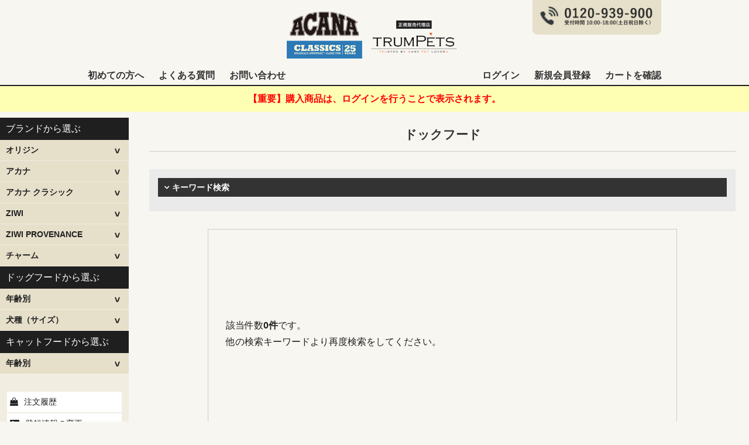

--- FILE ---
content_type: text/html; charset=UTF-8
request_url: https://trumpets-shop.jp/products/c/ac-dogfood?mode=search&category_id=382&csv_dl=&sitem=%E3%82%AF%E3%83%A9%E3%82%B7%E3%83%83%E3%82%AF%E3%83%AC%E3%83%83%E3%83%89&st=A&sf=0&nitem=&min=&max=
body_size: 11419
content:
<!--#script no escape#-->
<?xml version="1.0" encoding="UTF-8"?>
<!DOCTYPE html PUBLIC "-//W3C//DTD XHTML 1.0 Transitional//EN" "http://www.w3.org/TR/xhtml1/DTD/xhtml1-transitional.dtd">
<html xmlns="http://www.w3.org/1999/xhtml" lang="ja" xml:lang="ja">
<head prefix="og: https://ogp.me/ns# fb: https://ogp.me/ns/fb# article: https://ogp.me/ns/article#">
	<link rel="canonical" href="https://trumpets-shop.jp/products/c/ac-dogfood/">
<meta http-equiv="Content-Type" content="text/html; charset=UTF-8" />
<title>ドックフード一覧ページ ｜ Trumpets Official Shop</title>
<meta http-equiv="Content-Script-Type" content="text/javascript" />
<meta http-equiv="Content-Style-Type" content="text/css" />
	<meta name="author" content="株式会社トランペッツ" />
	<meta name="description" content="株式会社トランペッツは生物学的に適正なペットフードの「オリジン」や「アカナ」、「アカナクラシック」、「ZIWI」の日本正規販売代理店です。" />
	<meta name="keywords" content="オリジン,アカナ,アカナクラシック,ZIWI" />
<link rel="shortcut icon" href="/user_data/packages/raku2pc/img/common/favicon.ico?date=121120250826" />
<link rel="icon" type="image/vnd.microsoft.icon" href="/user_data/packages/raku2pc/img/common/favicon.ico?date=121120250826" />

<!-- OGP 共通 -->
<meta property="og:title" content="ドックフード一覧ページ ｜ Trumpets Official Shop">
<meta property="og:type" content="article">
<meta property="og:url" content="https://trumpets-shop.jp/products/c/ac-dogfood/?mode=search&amp;category_id=382&amp;csv_dl=&amp;sitem=%E3%82%AF%E3%83%A9%E3%82%B7%E3%83%83%E3%82%AF%E3%83%AC%E3%83%83%E3%83%89&amp;st=A&amp;sf=0&amp;nitem=&amp;min=&amp;max=">
	<meta property="og:site_name" content="Trumpets Official Shop">
	<meta property="og:description" content="株式会社トランペッツは生物学的に適正なペットフードの「オリジン」や「アカナ」、「アカナクラシック」、「ZIWI」の日本正規販売代理店です。">

<!-- OGP Facebook -->

<!-- OGP Twitter --> 
<meta name="twitter:card" content="summary">

				
<link rel="stylesheet" href="/user_system/packages/raku2pc/css/reset.css?date=121120250826" type="text/css" media="all" />
<link rel="stylesheet" href="/user_system/packages/raku2pc/css/not_async.css?date=121120250826" type="text/css" media="all" />
<link rel="alternate" type="application/rss+xml" title="RSS" href="https://trumpets-shop.jp/rss/" />
<script type="text/javascript">//<![CDATA[
/*var customer_regist = 1;*/
var customer_regist = 1;
/*var customer_auto_regist = 0;*/
var customer_auto_regist = 0;
//]]></script>
	<link rel="stylesheet" href="/js/raku2/featherlight.min.css" />
	<link rel="stylesheet" href="/js/raku2/featherlight.default.css" />
	<script type="text/javascript" src="/js/raku2/jquery-1.8.2.min.js"></script>
<script type="text/javascript" src="/js/raku2/featherlight.min.js"></script>
<script type="text/javascript" src="/js/eccube.js?121120250826"></script>
<script type="text/javascript" src="/js/eccube.legacy.js" defer></script>
<script type="text/javascript" src="/js/jquery.colorbox/jquery.colorbox-min.js" defer></script>
<script type="text/javascript" src="/user_system/packages/raku2pc/js/ofi.min.js" defer></script>
<script type="text/javascript" id="design-change" src="/user_system/packages/raku2pc/js/design.js" data-design='{"cart_main_color":"#232f3f","cart_char_color":"#ffffff","base_back_color":"#eeeeee","base_line_color":"#dddddd","base_char_color":"#111111","accent_color":"#e0211b","ms_back_color":"#ffe591","ms_line_color":"#eb9617","ms_char_color":"#111111","body_font_family":"0","flow_back_color":"#ffa624","flow_char_color":"#ffffff","site_layout":"0"}' defer></script>
<script type="text/javascript" src="/user_system/packages/raku2pc/js/bxslider_wide.js?date=121120250826"></script>

<!-- bxslider JS,CSS -->
<script type="text/javascript" src="/user_system/packages/raku2pc/js/bxslider.js?date=121120250826"></script>
<link rel="stylesheet" href="/user_system/packages/raku2pc/css/jquery.bxslider.css?date=121120250826" type="text/css" media="all" />
<script type="text/javascript" src="/user_system/packages/raku2pc/js/jquery.bxslider.min.js?date=121120250826" defer></script>
<script type="text/javascript" src="/user_system/packages/raku2pc/js/jquery.easing.1.3.js?date=121120250826" defer></script>

<!-- 共通JS -->
<script type="text/javascript" src="/user_system/packages/raku2pc/js/common.js?date=121120250826" defer></script>







<script type="text/javascript" src="/js/raku2/ui/jquery-ui.min.js" defer></script>
<script type="text/javascript" src="/js/raku2/ui/i18n/jquery.ui.datepicker-ja.js" defer></script>

<!-- google Material Symbol -->
<link rel="stylesheet" href="https://fonts.googleapis.com/css2?family=Material+Symbols+Sharp:opsz,wght,FILL,GRAD@20..48,100..700,0..1,-50..200" />

<script type="text/javascript">//<![CDATA[
	eccube.productsClassCategories = [];function fnOnLoad() {}
	$(function(){
		fnOnLoad(); 
	});
//]]></script>



<!-- ▼Analytics部 スタート -->
<script async src="https://s.yimg.jp/images/listing/tool/cv/ytag.js"></script>
<script>
window.yjDataLayer = window.yjDataLayer || [];
function ytag() { yjDataLayer.push(arguments); }
ytag({"type":"ycl_cookie", "config":{"ycl_use_non_cookie_storage":true}});
</script>

<script async src="https://s.yimg.jp/images/listing/tool/cv/ytag.js"></script>
<script>
window.yjDataLayer = window.yjDataLayer || [];
function ytag() { yjDataLayer.push(arguments); }
ytag({
  "type":"yss_retargeting",
  "config": {
    "yahoo_ss_retargeting_id": "1001327534",
    "yahoo_sstag_custom_params": {
    }
  }
});
</script>

<script>
window.dataLayer = window.dataLayer || [];
dataLayer.push({"user_id": "{顧客ID}"});
dataLayer.push({ ecommerce: null });
dataLayer.push({
  event: "purchase",
  ecommerce: {
      transaction_id: "{注文番号}",
      value: "{商品代金合計(税別)}",
      currency: "JPY",
      tax: "{消費税}",
      items: [
        {商品毎出力}
        {
        item_id: "{商品コード}",
        price: "{商品単価(税別)}",
        quantity: "{注文個数}"
        },
        {/商品毎出力}
      ]
  }
});
</script>

<!-- Google Tag Manager -->
<script>(function(w,d,s,l,i){w[l]=w[l]||[];w[l].push({'gtm.start':
new Date().getTime(),event:'gtm.js'});var f=d.getElementsByTagName(s)[0],
j=d.createElement(s),dl=l!='dataLayer'?'&l='+l:'';j.async=true;j.src=
'https://www.googletagmanager.com/gtm.js?id='+i+dl;f.parentNode.insertBefore(j,f);
})(window,document,'script','dataLayer','GTM-P25GQRW');</script>
<!-- End Google Tag Manager -->
<!-- Global site tag (gtag.js) - Google Analytics -->
<script async src="https://www.googletagmanager.com/gtag/js?id=G-JQD0QTPFSF"></script>
<script>
window.dataLayer = window.dataLayer || [];
function gtag(){dataLayer.push(arguments);}
gtag('js', new Date());

gtag('config', 'G-JQD0QTPFSF');


















</script>
<!-- ▲Analytics部 エンド -->
<!-- Meta Pixel Code -->
<!-- End Meta Pixel Code -->
</head>

<!-- ▼BODY部 スタート -->
<body class="plg_Raku2_LC_Page_Products_List"><!-- ▼環境メッセージ --><!-- ▲環境メッセージ --><!-- ▼メンテ中メッセージ --><!-- ▲メンテ中メッセージ --><!-- ▼Body共通分析タグ --><!-- Google Tag Manager (noscript) -->
<noscript><iframe src="https://www.googletagmanager.com/ns.html?id=GTM-P25GQRW"
height="0" width="0" style="display:none;visibility:hidden"></iframe></noscript>
<!-- End Google Tag Manager (noscript) --><!-- ▲Body共通分析タグ --><noscript><p>JavaScript を有効にしてご利用下さい.</p></noscript><div class="raku2_common_modal">
	<div class="raku2_common_modal_bg"></div>
	<div class="raku2_common_modal_container"></div>
</div><!--raku2_common_modal-->

<style>
.raku2_common_modal {
	display: none;
	height: 100%;
	position: fixed;
	top: 0;
	left: 0;
	width: 100%;
	z-index: 1000;
}

.raku2_common_modal_bg {
	background: rgba(0, 0, 0, 0.3);
	height: 100vh;
	position: absolute;
	width: 100%;
}
</style><script>
$(function() {
	$('.raku2_search_btn').on('click', function() {
		const search_keywaord = $(this).siblings('.raku2_search_keyword').val();
		eccube.setValueAndSubmit('raku2_search_form_fix', 'name', search_keywaord);
	});
});
</script>
<form id="raku2_search_form_fix" name="raku2_search_form_fix" method="get" action="/products/list.php">
	<input type="hidden" name="transactionid" value="f7893a98af9d17f853caf55dfc30d3007aac8e8b">
	<input type="hidden" name="name" value="">
</form><div class="frame_outer"><a name="top" id="top"></a><div class="raku2_search_area raku2_common_modal_content">
	<form name="raku2_search_form" method="get" action="/products/list.php" class="raku2_search_form">
		<input type="hidden" name="transactionid" value="f7893a98af9d17f853caf55dfc30d3007aac8e8b">
		<label for="raku2_search_area_box" class="raku2_search_area_box">
			<input type="text" name="name" id="raku2_search_area_box" class="raku2_search_box box300" value="" placeholder="&nbsp;">
			<span class="raku2_search_box_label">検索</span>
			<span class="raku2_search_box_border"></span>
		</label>
		<button type="submit" value="検索"><span class="material-symbols-sharp">search</span></button>
		<div class="raku2_cross"><span class="material-symbols-sharp">close</span></div>
	</form>
</div>

<script>
	$(function() {
		$('.raku2_search_glass').on('click',function(){
			$('.raku2_common_modal').fadeIn();
			$('.raku2_search_area').slideDown();
			$('.raku2_search_form').slideDown();
			$('.raku2_search_area_box #raku2_search_area_box').focus();
		});

		$('.raku2_common_modal_bg, .raku2_cross').on('click',function(){
			$('.raku2_common_modal_content, .raku2_search_form').slideUp();
			$('.raku2_common_modal').fadeOut();
		});
	});
</script><!--#script no escape#-->
<!--▼HEADER--><!--▼ヘッダー▼--><div id="header_wrap"><div id="header" class="clearfix"><div class="ziwi_headAreaAll"><div class="headArea"><div class="logoArea"><div class="hlogo"><h1 class="hlogo01 logoAcana"><a href="/acanaclassics.html"><img src="/user_data/packages/raku2pc/images/acana_classic/acana_cl_logo4.png" alt=""></a></h1><p class="hlogo01"><a href="/" class="logoR"><img src="/user_data/packages/raku2pc/images/ziwi/trumpetelogo.png" alt="トランペッツ"></a></p></div></div><div class="telno"><a href="tel:0120939900"><img src="/user_data/packages/raku2pc/images/cmn/tel.png" alt="TEL 0120-939-900"></a></div></div><div class="headArea01"><ul class="pcNavi"><li><a href="/guide.html">初めての方へ</a></li><li><a href="/faq.html">よくある質問</a></li><li><a href="/contact/">お問い合わせ</a></li></ul><form name="header_login_form" id="header_login_form" method="post" action="https://trumpets-shop.jp/frontparts/login_check.php" onsubmit="return eccube.checkLoginFormInputted('header_login_form')"><input type="hidden" name="mode" value="login" /><input type="hidden" name="transactionid" value="f7893a98af9d17f853caf55dfc30d3007aac8e8b" /><input type="hidden" name="url" value="/products/c/ac-dogfood?mode=search&amp;category_id=382&amp;csv_dl=&amp;sitem=%E3%82%AF%E3%83%A9%E3%82%B7%E3%83%83%E3%82%AF%E3%83%AC%E3%83%83%E3%83%89&amp;st=A&amp;sf=0&amp;nitem=&amp;min=&amp;max=" /><ul class="pcNavi01"><li><a href="https://trumpets-shop.jp/mypage/">ログイン</a></li><li><a href="https://trumpets-shop.jp/entry/index.php">新規会員登録</a></li><li><a href="/cart/">カートを確認</a></li></ul></form></div></div></div></div><!--▲ヘッダー▲--><div class="head_message">【重要】購入商品は、ログインを行うことで表示されます。</div><!--▲HEADER-->
<div id="container" class="clearfix"><div id="leftcolumn" class="side_column"><!-- ▼レフトナビゲーション --><!--#script no escape#-->
<!--#script no escape#-->
<!--▼LEFTNAVI--><!-- ▼サイドメニューここから▼ --><script>(function($) {$(function() {$(".accordion_pc").each(function() {var accordion_pc = $(this);$(this).find(".switch").click(function() {var targetContentWrap = $(this).next(".contentWrap");targetContentWrap.slideToggle();$(this).toggleClass("open");});});});})(jQuery);</script><div class="PcsideArea"><!-- ▼バナー上▼ --><!--<div class="sidebanner"><a><img src="/user_data/packages/raku2pc/images/cmn/side_banner01.png" alt="定期購入はこちら"></a></div>--><!-- ▲バナー上▲ --><!-- ▼PCメニュー▼ --><div class="accordion_pc"><!-- ▼ブランドから選ぶ▼ --><p class="sideTitle">ブランドから選ぶ</p><!-- ▼オリジン▼ --><p class="switch">オリジン</p><div class="contentWrap displayNone"><p class="bigCate arrowlink"><a href="/products/c/o-dogfood">ドッグフード 一覧</a></p><p class="bigCate arrowlink"><a href="/products/c/o-catfood">キャットフード 一覧</a></p><dl class="blockBox"><dt class="subCate">ドッグフード</dt><dt class="subCate01">●年齢別</dt><dd><ul><li class="arrowlink"><a href="/products/c/o0_1">子犬0～1歳</a></li><li class="arrowlink"><a href="/products/c/o1_7">成犬1～7歳</a></li><li class="arrowlink"><a href="/products/c/o-after7">老犬7歳～</a></li><li class="arrowlink"><a href="/products/c/o-allages">全年齢対象</a></li></ul></dd><dt class="subCate01">●犬種（サイズ）</dt><dd><ul><li class="arrowlink"><a href="/products/c/o-small">小型犬</a></li><li class="arrowlink"><a href="/products/c/o-medium">中型犬</a></li><li class="arrowlink"><a href="/products/c/o-large">大型犬</a></li><li class="arrowlink"><a href="/products/c/o-breedsdog">全犬種対象</a></li></ul></dd></dl><dl class="blockBox"><dt class="subCate">キャットフード</dt><dt class="subCate01">●年齢別</dt><dd><ul><li class="arrowlink" class="arrowlink"><a href="/products/c/o-cat0_1">子猫0～1歳</a></li><li class="arrowlink"><a href="/products/c/o-cat1_7">成猫1～7歳</a></li><li class="arrowlink"><a href="/products/c/o-catafter7">老猫7歳～</a></li><li class="arrowlink"><a href="/products/c/o-catallages">全年齢対象</a></li></ul></dd></dl></div><!-- ▲オリジン▲ --><!-- ▼アカナ▼ --><p class="switch">アカナ</p><div class="contentWrap displayNone"><p class="bigCate arrowlink"><a href="/products/c/a-dogfood">ドッグフード 一覧</a></p><p class="bigCate arrowlink"><a href="/products/c/a-catfood">キャットフード 一覧</a></p><dl class="blockBox"><dt class="subCate">ドッグフード</dt><dt class="subCate01">●年齢別</dt><dd><ul><li class="arrowlink"><a href="/products/c/a0_1">子犬0～1歳</a></li><li class="arrowlink"><a href="/products/c/a1_7">成犬1～7歳</a></li><li class="arrowlink"><a href="/products/c/a-after7">老犬7歳～</a></li><li class="arrowlink"><a href="/products/c/a-allages">全年齢対象</a></li></ul></dd><dt class="subCate01">●犬種（サイズ）</dt><dd><ul><li class="arrowlink"><a href="/products/c/a-small">小型犬</a></li><li class="arrowlink"><a href="/products/c/a-medium">中型犬</a></li><li class="arrowlink"><a href="/products/c/a-large">大型犬</a></li><li class="arrowlink"><a href="/products/c/a-breedsdog">全犬種対象</a></li></ul></dd></dl><dl class="blockBox"><dt class="subCate">キャットフード</dt><dt class="subCate01">●年齢別</dt><dd><ul><li class="arrowlink" class="arrowlink"><a href="/products/c/a-cat0_1">子猫0～1歳</a></li><li class="arrowlink"><a href="/products/c/a-cat1_7">成猫1～7歳</a></li><li class="arrowlink"><a href="/products/c/a-catafter7">老猫7歳～</a></li><li class="arrowlink"><a href="/products/c/a-catallages">全年齢対象</a></li></ul></dd></dl></div><!--▲アカナ▲--><!-- ▼アカナ クラシック▼ --><p class="switch">アカナ クラシック</p><div class="contentWrap displayNone"><dl class="blockBox"><dt class="subCate">ドッグフード</dt><dd><ul><li class="arrowlink"><a href="/products/c/ac-allages">全年齢対象</a></li><li class="arrowlink"><a href="/products/c/ac-breedsdog">全犬種対象</a></li></ul></dd></dl><dl class="blockBox"><dt class="subCate">キャットフード</dt><dd><ul><li class="arrowlink"><a href="/products/c/ac-catallages">全年齢対象</a></li><li class="arrowlink"><a href="/products/c/ac0_cat1">子猫対象</a></li></ul></dd></dl></div><!--▲アカナ クラシック▲--><!-- ▼ZIWI▼ --><p class="switch">ZIWI</p><div class="contentWrap displayNone"><p class="bigCate arrowlink"><a href="/products/c/ziwi?mode=search&category_id=297&csv_dl=&sitem=%E3%83%89%E3%83%83%E3%82%B0&st=A&sf=0&nitem=&min=&max=">ドッグフード 一覧</a></p><p class="bigCate arrowlink"><a href="/products/c/ziwi?mode=search&category_id=297&csv_dl=&sitem=%E3%82%AD%E3%83%A3%E3%83%83%E3%83%88&st=A&sf=0&nitem=&min=&max=">キャットフード 一覧</a></p><dl class="blockBox"><dt class="subCate">ドッグフード</dt><dt class="subCate01">●エアドライ</dt><dd><ul><li class="arrowlink"><a href="/products/c/z-allages">全年齢対象</a></li><li class="arrowlink"><a href="/products/c/z-breedsdog">全犬種対象</a></li></ul></dd><dt class="subCate01">●スチームドライ</dt><dd><ul><li class="arrowlink"><a href="/products/c/z-steam&dried_dogallages">全年齢対象</a></li><li class="arrowlink"><a href="/products/c/z-steam&dried_breedsdog">全犬種対象</a></li></ul></dd><dt class="subCate01">●ウェット（缶詰）</dt><dd><ul><li class="arrowlink"><a href="/products/c/z-wet_allages">全年齢対象</a></li><li class="arrowlink"><a href="/products/c/z-wet_breedsdog">全犬種対象</a></li></ul></dd></dl><dl class="blockBox"><dt class="subCate">キャットフード</dt><dt class="subCate01">●エアドライ</dt><dd><ul><li class="arrowlink"><a href="/products/c/z-catallages">全年齢対象</a></li></ul></dd><dt class="subCate01">●スチームドライ</dt><dd><ul><li class="arrowlink"><a href="/products/c/z-steam&dried_catallages">全年齢対象</a></li></ul></dd><dt class="subCate01">●ウェット（缶詰）</dt><dd><ul><li class="arrowlink"><a href="/products/c/z-wet_catallages">全年齢対象</a></li></ul></dd></dl><dl class="blockBox"><dt class="subCate">その他</dt><dd><ul><li class="arrowlink"><a href="/products/c/z-oralhealth">オーラルヘルスケア</a></li></ul></dd></dl></div><!-- ▲ZIWI1▲ --><!-- ▼ZIWI2▼ --><p class="switch">ZIWI PROVENANCE</p><div class="contentWrap displayNone"><p class="bigCate arrowlink"><a href="/products/c/zp-dogfood">ドッグフード 一覧</a></p><p class="bigCate arrowlink"><a href="/products/c/zp-catfood">キャットフード 一覧</a></p><dl class="blockBox"><dt class="subCate">ドッグフード</dt><dt class="subCate01">●ウェット（缶詰）</dt><dd><ul><li class="arrowlink"><a href="/products/c/zp-wet_allages">全年齢対象</a></li><li class="arrowlink"><a href="/products/c/zp-wet_breedsdog">全犬種対象</a></li></ul></dd></dl><dl class="blockBox"><dt class="subCate">キャットフード</dt><dt class="subCate01">●ウェット（缶詰）</dt><dd><ul><li class="arrowlink"><a href="/products/c/zp-wet_catallages">全年齢対象</a></li></ul></dd></dl></div><!-- ▲ZIWI2▲ --><!-- ▼チャーム▼ --><p class="switch">チャーム</p><div class="contentWrap displayNone"><p class="bigCate arrowlink"><a href="/products/c/c-dogfood">ドッグフード 一覧</a></p><p class="bigCate arrowlink"><a href="/products/c/c-catfood">キャットフード 一覧</a></p><dl class="blockBox"><dt class="subCate">トリーツ</dt><ul><li class="arrowlink"><a href="/products/c/c-treats">フリーズドライ</a></li></ul></dl><dl class="blockBox"><dt class="subCate">ドッグフード</dt><dt class="subCate01">●年齢別</dt><dd><ul><li class="arrowlink"><a href="/products/c/c0_1">子犬0～1歳</a></li><li class="arrowlink"><a href="/products/c/c1_7">成犬1～7歳</a></li><li class="arrowlink"><a href="/products/c/c-allages">全年齢対象</a></li></ul></dd><dt class="subCate01">●犬種（サイズ）</dt><dd><ul><li class="arrowlink"><a href="/products/c/c-breedsdog">全犬種対象</a></li></ul></dd></dl><dl class="blockBox"><dt class="subCate">キャットフード</dt><dt class="subCate01">●年齢別</dt><dd><ul><li class="arrowlink"><a href="/products/c/c-cat0_1">子猫0～1歳</a></li><li class="arrowlink"><a href="/products/c/c-cat1_7">成猫1～7歳</a></li><li class="arrowlink"><a href="/products/c/c-catallages">全年齢対象</a></li></ul></dd></dl></div><!--▲チャーム▲--><!-- ▲ブランドから選ぶ▲ --><!-- ▼ドッグフードから選ぶ▼ --><p class="sideTitle">ドッグフードから選ぶ</p><!-- ▼年齢別▼ --><p class="switch">年齢別</p><div class="contentWrap displayNone"><dl class="blockBox"><dd><ul><li class="arrowlink"><a href="/products/c/dog0_1">子犬0～1歳</a></li><li class="arrowlink"><a href="/products/c/dog1_7">成犬1～7歳</a></li><li class="arrowlink"><a href="/products/c/dog_after7">老犬7歳～</a></li><li class="arrowlink"><a href="/products/c/allages">全年齢対象</a></li></ul></dd></dl></div><!-- ▲年齢別▲ --><!-- ▼犬種（サイズ）▼ --><p class="switch">犬種（サイズ）</p><div class="contentWrap displayNone"><dl class="blockBox"><dd><ul><li class="arrowlink"><a href="/products/c/small">小型犬</a></li><li class="arrowlink"><a href="/products/c/medium">中型犬</a></li><li class="arrowlink"><a href="/products/c/large">大型犬</a></li><li class="arrowlink"><a href="/products/c/all-breedsdog">全犬種対象</a></li></ul></dd></dl></div><!-- ▲犬種（サイズ）▲ --><!-- ▲ドッグフードから選ぶ▲ --><!-- ▼キャットフードから選ぶ▼ --><p class="sideTitle">キャットフードから選ぶ</p><!-- ▼年齢別▼ --><p class="switch">年齢別</p><div class="contentWrap displayNone"><dl class="blockBox"><dd><ul><li class="arrowlink" class="arrowlink"><a href="/products/c/cat0_1">子猫0～1歳</a></li><li class="arrowlink"><a href="/products/c/cat1_7">成猫1～7歳</a></li><li class="arrowlink"><a href="/products/c/cat_after7">老猫7歳～</a></li><li class="arrowlink"><a href="/products/c/cat_allages">全年齢対象</a></li></ul></dd></dl></div><!-- ▲年齢別▲ --><!-- ▲キャットフードから選ぶ▲ --></div><!-- ▲PCメニュー▲ --><!-- ▼注文情報▼ --><div id="footer_nav_user"><ul><li><a rel="external" href="/mypage/history_list.php"><i class="fa fa-shopping-bag" aria-hidden="true"></i>注文履歴</a></li><li><a rel="external" href="/shopping/plg_raku2_shopping_chg_customer_rsvenq.php"><i class="fa fa-address-card" aria-hidden="true"></i>登録情報の変更</a></li><li><a rel="external" href="/mypage/notify.php"><i class="fa fa-bell" aria-hidden="true"></i>再入荷リスト</a></li><li><a rel="external" href="/mypage/favorite.php" onclick=""><i class="fa fa-heart" aria-hidden="true"></i>お気に入りアイテム</a></li></ul></div><!-- ▲注文情報▲ --><!-- ▼バナー下▼ --><div class="sidebanner01"><a href="/grainfree_t.html"><img src="/user_data/packages/raku2pc/images/cmn/side_banner02.png" alt="グレインフリーは本当にいいのか？"></a><a href="/tenka_t.html"><img src="/user_data/packages/raku2pc/images/cmn/side_banner03.png" alt="必要な栄養価は素材から"></a></div><!-- ▲バナー下▲ --></div><!-- ▲サイドメニューここまで▲ --><!--▲LEFTNAVI-->
<!-- ▲レフトナビゲーション --></div><div id="main_column" class="colnum2 right"><!-- ▼メイン --><h2 class="title">ドックフード</h2><div class="layout_uppertext"></div><!--#script no escape#-->

<script type="text/javascript">//<![CDATA[
	function fnSetClassCategories(form, classcat_id2_selected) {
		var $form = $(form);
		var product_id = $form.find('input[name=product_id]').val();
		var $sele1 = $form.find('select[name=classcategory_id1]');
		var $sele2 = $form.find('select[name=classcategory_id2]');
		eccube.setClassCategories($form, product_id, $sele1, $sele2, classcat_id2_selected);
	}
	// 並び順を変更
	function fnChangeOrderby(orderby) {
		eccube.setValue('orderby', orderby);
		eccube.setValue('pageno', 1);
		eccube.submitForm();
	}
	// 表示件数を変更
	function fnChangeDispNumber(dispNumber) {
		eccube.setValue('disp_number', dispNumber);
		eccube.setValue('pageno', 1);
		eccube.submitForm();
	}
	// 表示切替を変更
	function fnChangeDispList(dispList) {
		eccube.setValue('v', dispList);
		eccube.submitForm();
	}
	// カゴに入れる
	function fnChangeCart(mode) {
		changeFlg = false;

		// フォーム取得
		const form = document.forms['orderlist_form'];
		if (form) {
			if (typeof cleanFormElements === 'function') {
				// 不要なname属性を削除
				cleanFormElements(form);
			}
		}

		if (mode==1) {
			eccube.setValueAndSubmit('orderlist_form', 'mode', 'orderlist_change1');
		} else {
			let scroll_top = $(window).scrollTop();
			$('input:hidden[name=scroll_position]').val(scroll_top);
			eccube.setValueAndSubmit('orderlist_form', 'mode', 'orderlist_change2');
		}

		return false;
	}
	// カゴに入れる
	function fnInCart(productForm) {
		var searchForm = $("#form1");
		var cartForm = $(productForm);
		// 検索条件を引き継ぐ
		var hiddenValues = ['mode','category_id','maker_id','name','orderby','disp_number','pageno','rnd'];
		$.each(hiddenValues, function(){
			// 商品別のフォームに検索条件の値があれば上書き
			if (cartForm.has('input[name='+this+']').length != 0) {
				cartForm.find('input[name='+this+']').val(searchForm.find('input[name='+this+']').val());
			}
			// なければ追加
			else {
				cartForm.append($('<input type="hidden" />').attr("name", this).val(searchForm.find('input[name='+this+']').val()));
			}
		});
		// 商品別のフォームを送信
		cartForm.submit();
	}
	
	// GAクリック処理
	$(function(){
		$('.list_area a').on('click',function(){
			var category_id = $(this).data('category_id');
			var product_id = $(this).data('id');
			var name = $(this).data('name');
			var category = $(this).data('category_name');
			var brand = $(this).data('maker_name');
			var variant = $(this).data('product_code');
			var position = $(this).data('position');
			var category_url = $(this).data('category_url');
			var page = '';

			ga('ec:addProduct', {
				'id': product_id,
				'name': name,
				'category':category,
				'brand': brand,
				'variant': variant,
				'position': position,
			});

			if (category_id == 0) {
				ga('ec:setAction','click', {'list':'Search Results'});
				ga('send','event','list','click','Search Results');
			} else {
				if(category_url === undefined || category_url === null){
					page = category_id;
				} else {
					page = category_url;
				}
				ga('ec:setAction','click', {'list':'Category Page ' + page});
				ga('send','event','list','click','Category Page ' + page);
			}
		});
	});

	// 価格帯の全角→半角変換
	$(function(){
		$(".price_range").blur(function(){
			charactersChange($(this));
		});

		charactersChange = function(ele){
			var val = ele.val();
			var han = val.replace(/[０-９]/g,function(s){return String.fromCharCode(s.charCodeAt(0)-0xFEE0)});

			if(val.match(/[０-９]/g)){
				$(ele).val(han);
			}
		}
	});

	// 離脱防止判定用
	var changeFlg = false;

		$(function(){
		// 離脱防止アラート表示
		// メッセージ表示はIE、Edgeのみ
		$(window).on('beforeunload', onBeforeUnload);

		// オーダーシートに個数が入力されたらフラグオン
		$("form[name='orderlist_form'] input, form[name='orderlist_form'] select").on('change', function() {
			changeFlg = true;
		});

	});

	function onBeforeUnload() {
		if (changeFlg) {
			return 'カートに入っていない商品があります。';
		}
	}
	//]]></script>
<script>
	$(function(){
		$(window).scrollTop();
	});
</script>
<script>
	function fnStockCsvDownload() {
		$('input:hidden[name="csv_dl"]').val('1');
		eccube.fnFormModeSubmit('search_form', '', '', '')
		$('input:hidden[name="csv_dl"]').val('');
	}
</script>


	<style>
	.initial_display {
		display: none;
	}
	</style>
	<script>
	$(function() {
		$('#initial_display_toggle').addClass('area_hide');
	});
	</script>

<style>
#initial_display_toggle.area_hide:before,
td[class^="detail_display_toggle"].area_hide:before {
	font-family: FontAwesome;
	content: "\f107";
}

#initial_display_toggle:before,
td[class^="detail_display_toggle"]:before {
	font-family: FontAwesome;
	content: "\f106";
}

#initial_display_toggle span {
	margin-left: 5px;
}
</style>

<script>
$(function() {
	$('#initial_display_toggle').on('click', function(){
		$('.initial_display').slideToggle();
		$('#initial_display_toggle').toggleClass('area_hide');
	});
});
</script>


<script>
$(function() {
	$("[class^='detail_display_toggle']").on('click', function(){
		let num =  $(this).data('num');
		$('.detail_display_toggle' + num).toggleClass('area_hide');

		// 数量あり規格のみ初期表示するためクラスの有無で表示、非表示を制御
		if ($(this).hasClass('area_hide')) {
			$('.line_product_detail' + num).hide();
		} else {
			$('.line_product_detail' + num).show();
		}
	});
});
</script>

	<div id="undercolumn">
	<div>


	
	<form name="form1" id="form1" method="get" action="?">
		<input type="hidden" name="mode" value="search" />
				<input type="hidden" name="category_id" value="382" />
		<input type="hidden" name="name" value="クラシックレッド" />
		<input type="hidden" name="sf" value="0" />
		<input type="hidden" name="st" value="A" />
		<input type="hidden" name="min" value="" />
		<input type="hidden" name="max" value="" />
		<input type="hidden" name="nitem" value="" />
		<input type="hidden" name="v" value="0" />
																		<input type="hidden" name="orderby" value="popular" />
		<input type="hidden" name="disp_number" value="20" />
		<input type="hidden" name="pageno" value="" />
				<input type="hidden" name="rnd" value="clo" />
	</form>


	
	<form name="search_form" id="search_form" method="get" action="?">
		<input type="hidden" name="mode" value="search" />
		<input type="hidden" name="category_id" value="382" />
		<input type="hidden" name="csv_dl" value="" />
		<input type="hidden" name="orderby" value="popular" />
		<input type="hidden" name="disp_number" value="20" />


					
		
		<!-- 検索キーワード -->
		<div id="search_keyword_area">
			<h3 id="initial_display_toggle"><span>キーワード検索</span></h3>
			<div class="initial_display">
				<div id="search_keyword_top">
											<input type="text" name="sitem" value="クラシックレッド" placeholder="キーワードを入力" id="search_kw">
					
					<select name="st">
						<option selected="selected" value="A">をすべて含む</option>
						<option  value="O">のいずれかを含む</option>
					</select>
					<input type="submit" value="検索" id="btn_kwd_search">
				</div>
				
				<div id="search_keyword_bottom">
					<p id="search_no_only">
						<label><input type="radio" value="0" name="sf" checked>商品名・商品番号などで探す</label>
						<label><input type="radio" value="1" name="sf" >商品名、商品番号で探す</label>
											</p>
					<p>└ 除外キーワード <input type="text" name="nitem" value="" id="search_deselect_kw"> を除く</p>
				</div>
			</div>
		</div>
		
		<!-- 価格帯 -->
		<div id="search_price_area" class="initial_display">
			<p>価格帯：<input class="price_range" type="text" size="6" value="" name="min"> 円 ～ <input class="price_range" type="text" size="6" value="" name="max"> 円</p>
			<input type="submit" value="絞り込む" id="btn_price_search">
		</div>

		<!-- 販路区分1条件 -->
		
		<!-- 販路区分2条件 -->
				
		<!-- 販路区分3条件 -->
		
		<!-- メーカー条件 -->
		
		<!-- 商品ステータス条件 -->
		
		<!-- その他条件 -->
		<div id="refine_area">
			
			
			
			
			<!--
			<input class="filter" type="checkbox" value="6" name="f[]"  id="check03" onchange="$('#btn_kwd_search').click();">
			<label for="check03" class="checkbox">資料請求</label>
			-->
		</div>
	</form>

	<!--▼ページナビ(本文)-->
		<!--▲ページナビ(本文)-->

						<div id="undercolumn_error"><div class="message_area"><!--★エラーメッセージ--><p class="error">該当件数<strong>0件</strong>です。<br />他の検索キーワードより再度検索をしてください。</p></div></div>				
	<div class="cartin_btn">
	</div>

</div>
</div>
<div class="layout_lowertext"></div><!-- ▲メイン --></div></div><!--#script no escape#-->
<!--▼FOOTER--><!-- フッターフレーム START --><div class="base_design"><div id="footer"><h2>SHOPPING GUIDE</h2><div class="guide"><h3>お支払い方法について</h3><div>下記のどれかをお選びいただけます。<br><strong>● クレジットカード決済</strong><br>ご利用可能カード：VISA Master JCB AMEX Diners<br><img src="/user_data/packages/raku2pc/img/common/footer_credit.jpg" alt="ご利用可能なクレジットカード" width="300"><br><br><strong>● 代金引換（宅配業者：日本郵便、西濃運輸もしくは佐川急便）</strong><br>　				お届け時に配送会社へ現金でお支払いする決済方法です｡</div><h3>定期購入の休止・キャンセルについて</h3><div>お電話のみでのお手続きとなります。<br>下記番号までお問合せ下さい。<p class="tel"><strong>▶ カスタマーセンター</strong><br><span>Tel : 0120-939-900</span></p>平日 10:00-18:00</div></div><!--.guide[end] --><div class="guide"><h3>配送について</h3><div>通常、ご注文確認後4〜5営業日以内に発送いたします。<br>それ以上となる場合は予めメールにてご連絡します。<br><br><strong>●  宅配業者：西濃運輸 ・佐川急便・日本郵便</strong><br>※ 時間指定はできません<br>※購入される商品によってお選び頂ける宅配業者が異なります。<br>※郵パケットを使用する場合日付の指定はできません。</div><h3>返品・交換について</h3><div><strong>▶ 返品について</strong><br>返品は不良品のみお受けいたします。商品到着後1週間以内に電話にてご連絡ください。返品の送料・手数料については、当社が負担いたします。<br>（※返品可能付きで販売している商品は除く）<br><br><strong>▶ 交換について</strong><br>返品商品到着確認後3営業日以内に商品を発送いたします。それ以降は、お受けすることが出来ませんのでご了承ください。<br><br><strong>▶ 返品・交換のご連絡先</strong><br><p class="tel"><span>Tel : 0120-939-900</span></p>平日 10:00-18:00<p class="mail"><span>Mail:<a href="https://trumpets-shop.jp/contact/" target="_blank">contact@trumpets.jp</a></span></p></div><h3>営業時間について</h3><div>営業時間：平日 10:00-18:00<br>ネットでの注文は24時間受付中。<br>※土日祝祭日・夏季休暇・年末年始休暇を除く</div></div><!--.guide[end] --><div class="guide"><h3>個人情報の開示等について</h3><div>お客様から個人情報の開示要求があった場合は、本人であることが確認できた場合に限り開示します。<br>（注：本人確認の方法）<br>本人であることが証明できるもの（免許証・保険証など）の写しを、当社宛に郵送してください。 内容を確認させていただき、本人であることが明確になり次第開示させていただきます。<br>個人情報の開示、訂正、および利用・提供の中止の申し出は下記までご連絡をお願い致します。</div><h3>個人情報の利用目的について</h3><div>お客様からお預かりした個人情報は、商品の注文の受付及び発送、カタログやＤＭ等の発送ならびにお客様からのお問合せに回答するために利用いたします。<br>但し、以下の場合は例外とします。<br><br>⑴ 法律に定める権限に基づき開示を求められた場合<br><br>⑵ 当店および他のお客様の権利、利益、名誉、信用等を保護するために必要であると当店が判断した場合<br><br>⑶ 秘密保持契約を結んだ協力会社と提携して業務を行うために必要となる場合<br><br><span class="mini"></span>※この場合、当該会社に対しても同様に適切な管理を要求します。</span></div></div><!--.guide[end] --></div></div><div class="base_design"><div id="footer_company"><div class="company_info"><p class="company_logo"><img src="/user_data/packages/raku2pc/images/cmn/f_logo.png" alt="株式会社トランペッツ"></p><p class="company_name">株式会社トランペッツ</p><p class="company_address">〒211-0002 神奈川県 川崎市中原区上丸子山王町2-1326 藤光ビル2階<br>Tel.0120-939-900</p></div><div class="company_link_group"><ul><li><a href="/user_data/guide.php">‣ ご利用ガイド</a></li><li><a href="https://trumpets-shop.jp/guide/privacy.php">‣ プライバシーポリシー</a></li><li><a href="https://trumpets-shop.jp/order/index.php">‣ 特定商取引法の表記</a></li></ul><ul><li><a href="https://trumpets-shop.jp/contact/" target="_top">‣ お問い合わせ</a></li><li><a href="/company.html" target="_top">‣ 会社概要</a></li></ul></div></div><p id="copyright">Copyright©2017 trumPets All Rights Reserved.<br>当サイトに掲載のコピーおよび画像等、すべてのデータを無断で複写・転載することは、著作権法等で禁じられています。</p></div><!--▲FOOTER-->
</div><!-- ▼Body共通分析タグ --><!-- ▲Body共通分析タグ --></body><!-- ▲BODY部 エンド -->

<!-- ▼slick部 -->
<!-- ▲slick部 -->


<!-- ロード非同期オン時はレンダリング後にcssを読み込む -->
	<script>
	const cssItems = [
		  "/user_system/packages/raku2pc/css/common.css?date=121120250826"
		, "/user_system/packages/raku2pc/css/contents.css?date=121120250826"
		, "/user_system/packages/raku2pc/css/table.css?date=121120250826"
		, "/user_system/packages/raku2pc/css/bloc.css?date=121120250826"
		, "/user_system/packages/raku2pc/css/bloc_alpha.css?date=121120250826"
		, "/user_system/packages/raku2pc/css/font-awesome.min.css?date=121120250826"
		, "/user_system/packages/raku2pc/css/lib.css?date=121120250826"
		, "/user_system/packages/raku2pc/css/print.css?date=121120250826"
		, "/user_system/packages/raku2pc/css/review.css?date=121120250826"
		, "/js/jquery.colorbox/colorbox.css"

					, "/user_system/packages/raku2pc/css/raku2bbc.css?date=121120250826"
		
					, "/user_system/packages/raku2pc/css/design.css?date=121120250826"
			, "/user_system/packages/raku2pc/css/design_contents.css?date=121120250826"
							, "/user_system/packages/raku2pc/css/main_color.css?date=121120250826"
											
					, "/user_system/packages/raku2pc/css/design_customcontents.css?date=121120250826"
		
		
		
		, "/user_data/packages/raku2pc/css/import.css?date=121120250826"

		, "/js/raku2/validationEngine.jquery.css"
		, "/js/raku2/themes/base/jquery-ui.css"
		, "/js/raku2/custom/jquery-ui-1.8.20.custom.css"
	];

	cssItems.forEach(function(cssItem) { 
		requestAnimationFrame(function(e) {
			e = document.createElement('link');
			e.rel = 'stylesheet';
			e.href = cssItem;
			document.head.appendChild(e);
		});
	});
	</script>

<div id="common_dialog" class="common_dialog" style="display:none;">
	<p id="common_dialog_message">｛確認メッセージ｝</p>
</div>



	



<script type="text/javascript">
  (function() {
	var src = (location.protocol == 'https:' ? 'https://trumpets-shop.jp/' : 'https://trumpets-shop.jp/')
			+ 'plugin/Raku2/plg_raku2_access.php'
			+ '?u=' + encodeURIComponent(location.href)
			+ '&r=' + encodeURIComponent(document.referrer)
			+ '&ttl=' + encodeURIComponent(document.title)
			+ '&dmy=12112025082613'
			+ '&o=';
	document.write('<script src="' + src + '" type="text/javascript"><\/script>');
  })();
</script>

</html>

--- FILE ---
content_type: text/css
request_url: https://trumpets-shop.jp/user_system/packages/raku2pc/css/raku2bbc.css?date=121120250826
body_size: 1609
content:
@charset "utf-8";
/************************************************
 サービス別に異なるスタイルを定義する(スマレジEC・リピート　BBCエディション用)
************************************************ */

/* 共通 */
a:link, a:visited {
    color: #333;
}
body {color: #333; /*background: url("../img/common/body_bg.png") repeat;*/ font-size: 87.5%; line-height: 1.6; letter-spacing: 0;}
a:hover, a:active, .btn input:hover, .btn_01 input:hover, .btn_02 input:hover {filter: alpha(opacity=70); /* ie8以下用の透明度を設定 */ -moz-opacity: 0.7; /* Firefox用の透明度を設定 */ opacity: 0.7; /* 透明度を設定 */}

/* ロゴ */
.base_design #logo_area img {
    width: 300px;
    margin: 10px 0 30px;
}

/* ログインエリア */
.base_design #header_login_area div.btn a {
    background: #fd008c none repeat scroll 0% 0%;
}

/* サイド */
#leftcolumn {
    width: 240px;
}
.side_column .block_body {
    border: solid 1px #ededed;
}
#cart_area .btn a {
    background: #fd008c none repeat scroll 0% 0%;
}
.btn input {
    background: #fd008c none repeat scroll 0% 0%;
}

/* カレンダー */
#calender_area table .month {
    background: #fd008c none repeat scroll 0% 0%;
}

/* フッター */
.base_design #footer ul li {
    border-right: 1px solid #333;
}
.base_design #footer ul li:first-child {
    border-left: 1px solid #333;
}

/* ボタン */
.btn_area.btn_type_def input, .btn_area.btn_type_def a.btn {
    background: #fd008c none repeat scroll 0% 0%;
}

/* よくあるご質問 */
.custom_page .acMenu dt.check {
    color: #fd008c;
}

/* 改装中の上部メッセージ */
#close_message {
    background: #e2007d;
}
/* デモ環境メッセージ */
.env_message {
    background: #e2007d;
}


/* ===============================================
▼ヘッダーTOPメニュー
=============================================== */
.base_design #headerInternalColumn {
    width: 380px;
    margin-top: 10px;
}
.base_design #header_login_area p.btn {
    height: 0px;
    padding: 0px;
    vertical-align: middle;
}
.base_design #header_login_area #user_login {
    margin-top: 18px;
}
.base_design #header_login_area #user_login a {
    padding: 15px 50px;
    background: #fd008c none repeat scroll 0% 0%;
	border: 2px solid #fd008c;
    color: #ffffff;
    font-size: 120%;
}
.base_design #header_login_area #user_login a:hover {
    padding: 15px 50px;
    background: #ffffff none repeat scroll 0% 0%;
	border: 2px solid #fd008c;
    color: #fd008c;
}
.base_design #header_login_area p.btn {
    height: 0px;
    padding: 0px;
    vertical-align: middle;
}

.base_design #header-menu01 {width:100%; height: 60px; background-color: #fd008c;}
.base_design #header-menu01 ul { /*リスト全体*/font-size: 0;}
.base_design #header-menu01 li { /*リストの1段目*/display: inline-block; width: 162px; height: 60px; border-left: 1px solid #ffffff;}
.base_design #header-menu01 li:last-child { border-left: 1px solid #ffffff; border-right: 1px solid #ffffff;}
.base_design #header-menu01 ul li:hover > ul {display: block;background-color:#ffffff}
.base_design #header-menu01 a { /*1段目以降のメニュー文字*/font-size:14px;font-weight:600;letter-spacing:1px;line-height: 60px;color: #ffffff;text-decoration: none;text-align: center; display: block;position: relative;}
.base_design #header-menu01 a:hover {text-decoration:none; /*border-bottom: 4px solid #92d478;*/ opacity: 1.0!important; background-color: #b30062;}
.base_design #header-menu01 a span { /*1段目以降のメニュー文字*/font-size:9px; font-weight:300; letter-spacing:1px; color: #022c92; text-decoration: none; text-align: center; /*1段目は文字を中央合わせに*/ background-color: #ffffff; display: block;}
.base_design #header-menu01 a span:hover {color:#565954; text-decoration:none;}
.base_design #menu-s_new { width:100%; font-size:14px; letter-spacing:2px; margin-bottom: 10px; overflow: hidden;}
.base_design #menu-s_new ul {width:980px; overflow:hidden; margin:auto; padding:0; list-style: none;}
.base_design #menu-s_new ul li {display:inline; margin: 0 5px 0 0; padding:0; float:right;}
.base_design #menu-s_new ul li:first-child {margin: 0;  border-right: none;}
.base_design #menu-s_new ul li:after {content: ' | ';}
.base_design #menu-s_new a {/*display: block;*/ padding:10px; text-decoration: none; color: #333333; text-align: center; font-size: 11px; font-weight: 400;}
.base_design #menu-s_new a:hover {color:#3fa9f5; text-decoration:none;}
.base_design #menu-s_new ul li.personal {background-color: #ededed;}
.base_design #menu-s_new ul li.personal {content: '' !important;}
.base_design #menu-s_new ul li.personal a:before {content: '>';}
.base_design #ds_trading {margin-bottom: 50px;}


--- FILE ---
content_type: text/css
request_url: https://trumpets-shop.jp/user_system/packages/raku2pc/css/design_customcontents.css?date=121120250826
body_size: 1480
content:
@charset "utf-8";

/************************************************
 カスタムコンテンツ用スタイル
************************************************ */
.custom-01,
.custom-02,
.custom-03,
.custom_standard-01,
.custom_standard-02,
.custom_standard-03,
.custom_boxlayout-01,
.custom-circle-01,
.custom-circle-02{
	display: inline-block;
}

/* custom-01のスタイル */
.custom-01 {
    width: 100%;
    margin: 0 auto;
}
.custom-01 a {
    display: inline-block;
    width: 100%;
}
.custom-01 dl {
    width: 100%;
    border: 1px solid #eee;
    overflow: hidden;
    margin-bottom: 40px;
}
.custom-01 dt,.custom-01 dd {
    width: 47%;
    float: left;
    margin: 2%;
}
.custom-01 dt {
    height: 263px;
    margin: 2% 1% 2% 2%;
    font-size: 18px;
    overflow: hidden;
}
.custom-01 dd {
    height: 263px;
    overflow: hidden;
    position: relative;
    margin: 2% 2% 2% 1%;
}

/* 登録画像中央揃え */
.imgcover img {
    width: 100%;
}
.imgcover img {
    position: absolute;
    width: auto;
    height: auto;
    top: 50%;
    left: 50%;
    min-height: 100%;
    min-width: 100%;
    -ms-transform: translateX(-50%) translateY(-50%);
    -moz-transform: translateX(-50%) translateY(-50%);
    -webkit-transform: translateX(-50%) translateY(-50%);
    transform: translateX(-50%) translateY(-50%);
}
@supports ( object-fit: cover ) {
.imgcover img {
        position: static;
        height: 100%;
        width: 100%;
        left: 0;
        -o-object-fit: cover;
        object-fit: cover;
        top: 0;
        -ms-transform: none;
        -moz-transform: none;
        -webkit-transform: none;
        transform: none;
    }
}

/* custom_standard-01 のスタイル */
.custom_standard-01 {
    width: 100%;
    margin: 0 auto;
}
.custom_standard-01 a {
    display: inline-block;
    width: 100%;
}
.custom_standard-01 dl {
    width: 100%;
    border: 1px solid #eee;
    overflow: hidden;
    margin-bottom: 40px;
}
.custom_standard-01 dt,.custom_standard-01 dd {
    width: 96%;
    margin: 2%;
}
.custom_standard-01 dl {
    font-size: 18px;
}
.custom_standard-01 dt {
    height: 258px;
    overflow: hidden;
    position: relative;
    margin: 2%;
}
.custom_standard-01 dd {
    height: 120px;
    overflow: hidden;
}

/* custom-02のスタイル */
.custom-02 {
    width: 100%;
    margin: 0 auto;
}
.custom-02 a {
    display: inline-block;
    width: 100%;
}
.custom-02 dl {
    width: 49%;
    border: 1px solid #eee;
    overflow: hidden;
    margin-bottom: 40px;
    float: left;
    box-sizing: border-box;
    margin-right: 2%;
}
.custom-02 dl:nth-child(even) {
    margin-right: 0;
}
.custom-02 dt,.custom-02 dd {
    width: 45%;
    height: 174px;
    overflow: hidden;
    float: left;
    margin: 2%;
}
.custom-02 dt {
    margin: 3% 2% 3% 3%;
    font-size: 15px;
}
.custom-02 dd {
    height: 174px;
    overflow: hidden;
    position: relative;
    margin: 3% 3% 3% 2%;
}
.imgcover img {
    width: 100%;
}

/* custom_standard-02 のスタイル */
.custom_standard-02 {
    width: 100%;
    margin: 0 auto;
}
.custom_standard-02 a {
    display: inline-block;
    width: 100%;
}
.custom_standard-02 dl {
    width: 49%;
    border: 1px solid #eee;
    overflow: hidden;
    margin-bottom: 40px;
    float: left;
    box-sizing: border-box;
    margin-right: 2%;
}
.custom_standard-02 dl:nth-child(even) {
    margin-right: 0;
}
.custom_standard-02 dt,.custom_standard-02 dd {
    width: 96%;
    margin: 2%;
}
.custom_standard-02 dl {
    font-size: 18px;
}
.custom_standard-02 dt {
    height: 250px;
    overflow: hidden;
    position: relative;
    margin: 2%;
}
.custom_standard-02 dd {
	height: 100px;
    overflow: hidden;
    margin: 2%;
    font-size: 15px;
}

/* custom-03のスタイル */
.custom-03 {
    width: 100%;
    margin: 0 auto;
}
.custom-03 dl {
    width: 32%;
    border: 1px solid #eee;
    overflow: hidden;
    margin-bottom: 40px;
    float: left;
    box-sizing: border-box;
    margin-right: 2%;
}
.custom-03 dl:nth-child(3n) {
    margin-right: 0;
}
.custom-03 dt,.custom-03 dd {
    float: left;
    margin: 2%;
}
.custom-03 dt {
    width: 56%;
    margin: 4% 2% 4% 4%;
    height: 116px;
    overflow: hidden;
    font-size: 14px;
}
.custom-03 dd {
    width: 32%;
    height: 116px;
    overflow: hidden;
    position: relative;
    margin: 4% 4% 4% 2%;
}

/* custom_standard-03 のスタイル */
.custom_standard-03 {
    width: 100%;
    margin: 0 auto;
}
.custom_standard-03 a {
    display: inline-block;
    width: 100%;
}
.custom_standard-03 dl {
    width: 32%;
    border: 1px solid #eee;
    overflow: hidden;
    margin-bottom: 40px;
    float: left;
    box-sizing: border-box;
    margin-right: 2%;
}
.custom_standard-03 dl:nth-child(3n) {
    margin-right: 0;
}
.custom_standard-03 dt,.custom_standard-03 dd {
    width: 92%;
    margin: 4%;
}
.custom_standard-03 dl {
    font-size: 18px;
}
.custom_standard-03 dt {
    height: 180px;
    overflow: hidden;
    position: relative;
}
.custom_standard-03 dd {
    font-size: 15px;
    height: 100px;
    overflow: hidden;
}

/* custom_boxlayout-01 スタイル*/
.custom_boxlayout-01 {
    width: 100%;
    margin: 0 auto;
}
.custom_boxlayout-01 .box_separate {
    margin-bottom: 46px;
}
.custom_boxlayout-01 .boxitem:first-child,.custom_boxlayout-01 .boxitem:nth-child(6n) {
    width: 50%;
}
.custom_boxlayout-01 .boxitem {
    width: 25%;
    float: left;
    overflow: hidden;
}
.custom_boxlayout-01 .boxitem a {
    display: inline-block;
    width: 100%;
}
.custom_boxlayout-01 .boxitem:first-child .imgcover, .custom_boxlayout-01 .boxitem:nth-child(6n) .boxitem .imgcover {
    height: 490px;
    overflow: hidden;
}
.imgcover {
    height: 245px;
    position: relative;
}

/* custom_08 スタイル*/
.custom-circle-01 {
	width: 100%;
	margin: 0 auto;
	text-align: center;
	padding-left: 15px;
}
.custom-circle-01 a {
    display: block;
}
.custom-circle-01 dl {
	width: 24%;
	display: inline-block;
	margin: 0 3px 46px 3px;
}
.custom-circle-01 dt {
	top: 100%;
	margin: 0 auto 5px;
	width: 220px;
	height: 30px;
    overflow: hidden;
}
.custom-circle-01 dt p.contents_text {
    display: none;
}
.custom-circle-01 dd {
	width: 220px;
	height: 220px;
	position: relative;
	overflow: hidden;
	border-radius: 50%;
	margin: 0 auto;
}
.custom-circle-01 img {
	position: absolute;
	/* top: -100%; */
	margin: auto;
}

/* custom_09 スタイル*/
.custom-circle-02 {
    margin-bottom: 100px;
}
.c9box {
    margin-bottom: 80px;
}
.c9_circle{
    position: relative;
    overflow: hidden;
}
.c9box:nth-child(odd) .c9_circle{
    width: 400px;
    height: 400px;
    float: left;
    border-radius: 50%;
	margin: 10px 10px 10px 0;
	shape-outside: circle();
}       
.c9box:nth-child(even) .c9_circle{
    width: 250px;
    height: 250px;
    float: right;
    border-radius: 50%;
	margin: 10px 0 10px 10px;
	shape-outside: circle();
}
.c9_circle img{
    object-fit: cover;
}
.c9_h3{
    border-style: none;
    font-size: 2.0em;
    margin-bottom: 10px;
    text-align: left;
}
p.c9_p {
	font-size: 16px;
	line-height: 1.8;
}

/* 共通 */
.addEllipsis {
    overflow-wrap: break-word;
    word-break:break-all;
}
h3.contents_ttl {
    overflow: hidden;
    text-overflow: ellipsis;
    white-space: nowrap;
}


--- FILE ---
content_type: text/css
request_url: https://trumpets-shop.jp/user_data/packages/raku2pc/css/import.css?date=121120250826
body_size: 789
content:
@charset "utf-8";



/************************************************
 import css
************************************************ */
@import "style.css";

img.yohaku1{margin-left:30px;}

/*#container {*/
/*width: 100%;*//* 幅 */
/*max-width: 1500px;*/ /* 最大幅 */
/*min-width: 980px;*/ /* 最小幅 */
/*}*/

/*#main_column.colnum2.right {
width: auto;
padding-left: 255px;
padding-right: 10px;
float: none;
}

p.sup1{float: left;}

p.sup2{float: right;}

table.list1 {border: none;width: 80%;float: left;}
tr.list1 {border: none;width: 45%;}
tr.list2 {border: none;width: 50%;}
td.list1 {border: none;border-right: 7px solid #222;}
td.list2{border: none}
td.list23 {border: none;
opacity: 0.5;
display:block;
}
td.list23:after{

    content: "COMMING SOON";
 
    position: absolute;
    font-size: 350%;
    color:red;
font-weight: 900;

}
td.list22 {border: none;
opacity: 0.5;
display:block;
}

p.about_ca{font-size: 200%;font-weight: 900;background-color: #000000;color: #FFFFFF
}*/

#mycontents_area[class^="member_"] #member_contents_area a.ins_btn {
display: none;
}

img.interpet2023 {width: 40%}

div.dokidoki {
    animation: dokidoki 1.5s infinite;
}
@keyframes dokidoki {
    0% {
        transform: scale(1.05)
    }
    5% {
        transform: scale(1)
    }
    95% {
        transform: scale(1)
    }
    100% {
        -webkit-transform: scale(1.05)
    }
; text-align: center;
}

span.line {font-size: 200%;font-weight: 600;color: #000000 ; text-align: center; }
span.line2 {font-size: 400%;font-weight:1000;color: #009933 ; text-align: center;font-family: 'Noto Sans JP', sans-serif; }
span.line3 {font-size: 300%;font-weight:1000;color: #000000 ; text-align: center;line-height: 90%;}
p.line4 {font-size: 300%;font-weight:700;color: #CC0033 ; text-align: center; }
p.line4 span{text-decoration-line: underline ; text-decoration-color:#FFFF00; }

--- FILE ---
content_type: text/css
request_url: https://trumpets-shop.jp/user_data/packages/raku2pc/css/style.css
body_size: 7118
content:
*, *:before, *:after {
    box-sizing: border-box;
}
body {
    font-family: "游ゴシック体",YuGothic,"游ゴシック","Yu Gothic","ヒラギノ角ゴ ProN W6",sans-serif;
    font-weight: 400;
    font-size: 1rem;
    line-height: 1.8;
    background: #F8F6F1;
    color: #1F1F1F;
}
@media (max-width: 768px) {	
    body {
        font-size: .8rem;
    }
}
p {
    text-align: justify;
    word-wrap: break-word;
    word-break: break-word;
    line-break: normal;
}
.img100 {
    width:100%;
    max-width: 100%;
    height: auto;
}
/*----------------------------------------
    マージン
----------------------------------------*/
.mt20{
    margin-top: 20px;
}
.mt30{
    margin-top: 30px;
}
.mb20{
    margin-bottom: 20px;
}
.mb30{
    margin-bottom: 30px;
}
/*----------------------------------------
    フォント
----------------------------------------*/
.fwb {
    font-weight: bold;
}
.fs120{
    font-size: 120%;
}
/*----------------------------------------
    順番
----------------------------------------*/
.orderBox{
  display: flex;
  flex-flow: row wrap;
}
@media (max-width: 768px) {
    .orderBox{
        flex-direction: column;
    }
    .orderBox div{width: 100%;}
    .orderBox .item1{order: 2;}
    .orderBox .item2{order: 1;}
}
/*----------------------------------------
   改行
----------------------------------------*/
@media screen and (min-width: 769px){	
  .br-pc { display:block; }
  .br-sp { display:none; }
}
@media (max-width: 768px) {	
  .br-pc { display:none; }
  .br-sp { display:block; }
}
/*----------------------------------------
    ボタン
----------------------------------------*/
.btn_r{
    text-align: right;
    margin-top: 30px;
}
.btn01 a:link, .btn01 a:visited {
    color: #fff;
    display: block;
    padding: 10px 30px;
    text-decoration: none;
}
.btn01 {
  color: #fff;
  text-align: center;
  background: #1F1F1F;
  position: relative; /* 追記 */
}
.btn01:hover {
    opacity: 0.8;
}
.btn01::after {
  content: ">";
  position: absolute;
  top: 50%;
  right: 10px;
  transform: translateY(-50%);
}
@media (max-width: 768px) {
    .btn01 {
        width: 100%;
    }
}
@media (min-width: 769px) {
    .btn01 {
        width: 300px;
    }
}
.btnall{
    width: 100%;
}
/*----------------------------------------
   全体
----------------------------------------*/
.LC_Page_Index #container{
    padding: 0 0 80px;
    max-width: 1200px;
}
#container {
    margin: 20px auto 0;
    text-align: left;
    width: 100%;
    max-width: 1200px;
    min-width: 980px;
}
#main_column.colnum2.right {
    float: none;
    width: auto;
    padding-left: 255px;
    padding-right: 10px;
}
/*----------------------------------------
    txtBox
----------------------------------------*/
.txtBox{
    padding: 3%;
}
.mbcontents{
    margin-bottom: 80px;
}
@media (max-width: 768px) {
    .mbcontents{
        margin-bottom: 40px;
    }
}
/*----------------------------------------
    h2タイトル
----------------------------------------*/
/*--------------------
    PC
--------------------*/
/*
#main_column h2{
    width: 500px;
    border-bottom: none;
    margin-bottom: 0;
    padding:0 10px;
    font-size: 170%;
}
@media (max-width: 768px) {
    #main_column h2{
        width: 100%;
    }
}
*/

/*----------------------------------------
    タイトル
----------------------------------------*/
.titleArea {
    margin-bottom: 30px;
}
.titleArea h2 {
    width: 500px !important;
    border-bottom: none!important;
    margin-bottom: 0 !important;
    padding:0 10px !important;
    font-size: 170% !important;
    
    
    position: relative;
    padding: 0 65px;
    text-align: center;
/*    width: 500px;*/
    margin: 0 auto;
    background: none;
    color: #1F1F1F;
    font-weight: bold;
}
@media (max-width: 768px) {
    .titleArea h2 {
        width: 100% !important;
    }
}
.titleArea h2:before {
    position: absolute;
    top: calc(50% - 1px);
    left: 0;
    width: 100%;
    height: 2px;
    content: '';
    background: #000;
}
.titleArea h2 span {
    position: relative;
    padding: 0 1em;
    background: #F8F6F1;
}
.titleArea p{
    text-align: center;
}
/*--------------------
    SP（フッター）
--------------------*/
#footer_nav_user .titleArea {
    margin-bottom: 15px;
}
#footer_nav_user .titleArea h2 span{
   background: #F1EDE1;
}

/*----------------------------------------
    ヘッダー
----------------------------------------*/
/*--------------------
    PC
--------------------*/
#header_wrap{
    border-bottom: #1F1F1F solid 2px;
    /*margin-bottom: 30px;*/
}
.headAreaAll {
    position: relative;
    width: 980px;
    height: 145px;
}
.headAreaAll .headArea h1{
    position: absolute;
    top: 20px;
    left: 50%;
    transform: translateX(-50%);
    -webkit-transform: translateX(-50%);
    -ms-transform: translateX(-50%);
    width: 300px;
}
.headAreaAll .headArea h1 img{
    width: 100%;
}
.headAreaAll .headArea .telno{
    position: absolute;
    right: 0;
    top: 0;
    width: 220px;
}
.headAreaAll .headArea .telno img{
    width: 100%;
}
.headAreaAll .headArea01 ul li{
    float: left;
}
.headAreaAll .headArea01 ul li a{
    font-weight: bold;
    font-size: 16px;
}
.headAreaAll .headArea01 .pcNavi{
    position: absolute;
    left: 0;
    top: 115px;  
}
.headAreaAll .headArea01 .pcNavi li{
    padding-right: 25px;
}
.headAreaAll .headArea01 .pcNavi01{
    position: absolute;
    right: 0;
    top: 115px;
}
.headAreaAll .headArea01 .pcNavi01 li{
    padding-left: 25px;
}
.head_message{
    background-color: #FFFFB3;
    color: red;
    font-weight: bold;
    font-size: 16px;
    padding: 8px;
    margin-bottom: -10px;
}

/*--------------------
    SP
--------------------*/
#header_wrapper{
    background: #F8F6F1;
    color: #1F1F1F;
}
header #header_inner_right ul#header_nav li i {
    color: #1F1F1F;
}
header #header_inner_right ul#header_nav li a, header #header_inner_right ul#header_nav li a:visited, .drawer_menu .drawer_text{
    color: #1F1F1F;
}
.drawer_menu .drawer_button .drawer_bar {
    background-color: #1F1F1F !important;
}
header #header_wrapper #login_user_info p{
    font-size: 70%;
    margin-top: 7px;
    line-height: 1.3em;
}
header #header_wrapper #login_user_info p a, header #header_wrapper #login_user_info p a:visited{
     color: #1F1F1F;
}
header #header_inner_right ul#header_nav .quantity{
    height: 15px !important;
    padding: 3px 0 3px 4px !important;
}
header #header_wrapper #header_inner_left img{
    max-height: 35px !important;
}
header #header_inner_right{
    margin-top: 5px !important;
}
.btn_outer{
    top:10px !important;
}
/*----------------------------------------
    ヘッダー ziwi
----------------------------------------*/
/*--------------------
    PC
--------------------*/
#ziwi_header_wrap{
    border-bottom: #1F1F1F solid 2px;
}
.ziwi_headAreaAll {
    position: relative;
    width: 980px;
    height: 145px;
}
.ziwi_headAreaAll .headArea .logoArea{
    overflow: hidden;
}
.ziwi_headAreaAll .headArea .hlogo{
    position: absolute;
    top: 20px;
    left: 50%;
    transform: translateX(-50%);
    -webkit-transform: translateX(-50%);
    -ms-transform: translateX(-50%);
    width: 300px;
}
.ziwi_headAreaAll .headArea h1 img{
    height: 80px;
}
.ziwi_headAreaAll .headArea p {
    padding: 15px 0 0 15px;
}
.ziwi_headAreaAll .headArea p img{
    height: 55px;
}
.hlogo01{
    float: left;
}
.ziwi_headAreaAll .headArea .telno{
    position: absolute;
    right: 0;
    top: 0;
    width: 220px;
}
.ziwi_headAreaAll .headArea .telno img{
    width: 100%;
}
.ziwi_headAreaAll .headArea01 ul li{
    float: left;
}
.ziwi_headAreaAll .headArea01 ul li a{
    font-weight: bold;
    font-size: 16px;
}
.ziwi_headAreaAll .headArea01 .pcNavi{
    position: absolute;
    left: 0;
    top: 115px;  
}
.ziwi_headAreaAll .headArea01 .pcNavi li{
    padding-right: 25px;
}
.ziwi_headAreaAll .headArea01 .pcNavi01{
    position: absolute;
    right: 0;
    top: 115px;
}
.ziwi_headAreaAll .headArea01 .pcNavi01 li{
    padding-left: 25px;
}
/*--------------------
    SP
--------------------*/
@media (max-width: 768px) {
    .logoArea{
        margin-bottom: 3px;
        overflow: hidden;
    }
    h1.hlogo01{
        padding-right: 10px;
    }
}   
/*
#header_wrapper{
    background: #F8F6F1;
    color: #1F1F1F;
}
header #header_inner_right ul#header_nav li i {
    color: #1F1F1F;
}
header #header_inner_right ul#header_nav li a, header #header_inner_right ul#header_nav li a:visited, .drawer_menu .drawer_text{
    color: #1F1F1F;
}
.drawer_menu .drawer_button .drawer_bar {
    background-color: #1F1F1F !important;
}
header #header_wrapper #login_user_info p{
    font-size: 70%;
    margin-top: 7px;
    line-height: 1.3em;
}
header #header_wrapper #login_user_info p a, header #header_wrapper #login_user_info p a:visited{
     color: #1F1F1F;
}
header #header_inner_right ul#header_nav .quantity{
    height: 15px !important;
    padding: 3px 0 3px 4px !important;
}
header #header_wrapper #header_inner_left img{
    max-height: 35px !important;
}
header #header_inner_right{
    margin-top: 5px !important;
}
.btn_outer{
    top:10px !important;
}
*/

/*----------------------------------------
    ブランドロゴ
----------------------------------------*/
.brandLogo{
    text-align: center;
}
.brandLogo .inline-block {
    display: inline-block;
}
.brandLogo .inline-block a{
    display: block;
/*    padding:  20px 40px; */
    padding: 0 40px 20px 40px;
}
@media (max-width: 768px) {
    .brandLogo .inline-block a{
        padding: 0 7px 20px 7px;
    }
}
.brandLogo .inline-block img{
    height: 60px;
}
@media (max-width: 768px) {
    .brandLogo .inline-block img{
    height: 27px;
    }
}

/*----------------------------------------
    スライダー
----------------------------------------*/
/*
#main_slide_image{
    margin-top: 0;
}
#main_slide_image .bxslider li img{
    border:none;
}
.bx-wrapper{
    border: none;
}
*/
.bx-wrapper {
  -moz-box-shadow: none !important
  -webkit-box-shadow: none;
  box-shadow: none;
  border: none;
  background:transparent;
}
@media (max-width: 768px) {
    .bx-wrapper {
        -moz-box-shadow: 0 0 5px #ccc;
        -webkit-box-shadow: 0 0 5px #ccc;
        box-shadow: 0 0 5px #ccc;
        border: 5px solid #fff;
        background: #fff;
    }
}
.bx-wrapper .bx-controls .bx-controls-direction a{
    width: 30px;
    height: auto;
}
.bx-wrapper .bx-controls-direction .bx-prev{
    background-size: 30px auto;
}
.bx-wrapper .bx-controls-direction .bx-next{
        background-size: 30px auto;
}
@media (max-width: 768px) {
    .bx-wrapper .bx-next{
        background: none;
    }
    .bx-wrapper .bx-prev{
        background: none;
    }
}

/*----------------------------------------
    サイドバー
----------------------------------------*/
/*--------------------
    PC
--------------------*/
.PcsideArea .sidebanner{
    margin-bottom: 10px;
}
.PcsideArea .sidebanner a{
    display: block;
}
.PcsideArea .sidebanner img{
    width: 100%;
}
.PcsideArea .sidebanner01 a{
    display: block;
    margin-top: 10px;
}
.PcsideArea .sidebanner01 img{
     width: 100%;
}
.PcsideArea .displayNone {
    display: none;
}
.PcsideArea .accordion_pc {
    font-size: 14px;
    background: #F1EDE1;
}
.PcsideArea .accordion_pc a {
    display: block;
}
.PcsideArea .accordion_pc .contentWrap {
    margin: 0;
}
.PcsideArea .accordion_pc .sideTitle{
    background: #1F1F1F;
    color: #fff;
    padding: 5px 10px;
    font-size: 16px;
}
.PcsideArea .accordion_pc .bigCate{
    padding: 5px 5px 5px 10px;
}
.PcsideArea .accordion_pc .blockBox .subCate{
    padding: 10px 10px 5px 10px;
    font-weight: bold;
    border-bottom: 1px solid #E6DFCA;
}
.PcsideArea .accordion_pc .blockBox .subCate01{
    padding: 10px 0 5px 10px;
    font-weight: bold;
}
.PcsideArea .accordion_pc .blockBox dd ul{
    padding: 0 0 0 10px;
}
.PcsideArea .accordion_pc .switch{
    cursor:pointer;
    font-weight: bold;
    padding:5px 40px 5px 10px;
    font-size: 14px;
    background: #E6DFCA;
    border-bottom: 1px solid #F1EDE1;
    position: relative;
}
.PcsideArea .accordion_pc .switch:after {
    content: ">";
    position: absolute;
    right: 10px;
    top: -100%;
    bottom: -100%;
    margin: auto;
    font-size: 16px;
    height: 16px;
    -moz-transform: rotate(90deg);
    -ms-transform: rotate(90deg);
    -webkit-transform: rotate(90deg);
    transform: rotate(90deg);
    font-family: sans-serif;
}
.PcsideArea .accordion_pc .switch.open:after {
    content: "x";
}
.PcsideArea .arrowlink {
    display: block;
    position: relative;
    padding: 3px 25px 3px 5px;
    font-size: 14px;
    text-decoration: none;
}
.PcsideArea .arrowlink:after {
    display: block;
    content: "";
    position: absolute;
    top: 50%;
    right: 20px;
    width: 6px;
    height: 6px;
    margin: -4px 0 0 0;
    border-top: solid 2px #1F1F1F;
    border-right: solid 2px #1F1F1F;
    -webkit-transform: rotate(45deg);
            transform: rotate(45deg);
}
.PcsideArea #footer_nav_user ul li{
    padding:0 2px 2px 2px;
}
.PcsideArea #footer_nav_user ul li a{
    background: #fff;
    display: block;
    padding: 5px;
    font-size: 14px;
    color: #1F1F1F;
}
.PcsideArea #footer_nav_user ul li a i{
    padding-right: 10px;
}
/*--------------------
    SP
--------------------*/
.SpsideArea .sidebanner{
    margin-bottom: 10px;
}
.SpsideArea .sidebanner a{
    display: block;
}
.SpsideArea .sidebanner img{
    width: 100%;
}
.SpsideArea .sidebanner01 a{
    display: block;
    margin-top: 10px;
}
.SpsideArea .sidebanner01 img{
     width: 100%;
}
.SpsideArea .displayNone {
    display: none;
}
.SpsideArea .accordion_pc {
    font-size: 14px;
    background: #F8F6F1;
}
.SpsideArea .accordion_pc a {
    display: block;
    padding: 10px;
}
.SpsideArea .accordion_pc .contentWrap {
    margin: 0;
}
.SpsideArea .accordion_pc .sideTitle{
    background: #1F1F1F;
    color: #fff;
    padding: 5px 10px;
    font-size: 16px;
}
.SpsideArea .accordion_pc .bigCateAll{
    width: calc(100% + 1px);
    display: flex;
    flex-wrap: wrap;
    list-style: none;
    padding: 0px;
}
.SpsideArea .accordion_pc .bigCate{
    width: calc(50%);
    border-bottom: 1px solid #CCC6B4;
    border-right: 1px solid #CCC6B4;
}
.SpsideArea .accordion_pc .blockBox .subCate{
    padding: 10px;
    font-weight: bold;
    border-bottom: 1px solid #CCC6B4;
    background: #F1EDE1;
}
.SpsideArea .accordion_pc .blockBox .subCate01{
    padding: 10px 0 5px 10px;
    font-weight: bold;
    border-bottom: 1px solid #CCC6B4;
}
.SpsideArea .accordion_pc .blockBox dd ul{
    width: calc(100% + 1px);
    display: flex;
    flex-wrap: wrap;
    list-style: none;
    padding: 0px;
}
.SpsideArea .accordion_pc .blockBox dd ul li {
    width: calc(50%);
    border-bottom: 1px solid #CCC6B4;
    border-right: 1px solid #CCC6B4;
}
.SpsideArea .accordion_pc .switch{
    cursor:pointer;
    font-weight: bold;
    padding:10px 40px 10px 10px;
    font-size: 16px;
    background: #E6DFCA;
    border-bottom: 1px solid #CCC6B4;
    position: relative;
}
.SpsideArea .accordion_pc .switch:after {
    content: ">";
    position: absolute;
    right: 10px;
    top: -100%;
    bottom: -100%;
    margin: auto;
    font-size: 16px;
    height: 16px;
    -moz-transform: rotate(90deg);
    -ms-transform: rotate(90deg);
    -webkit-transform: rotate(90deg);
    transform: rotate(90deg);
    font-family: sans-serif;
}
.SpsideArea .accordion_pc .switch.open:after {
    content: "x";
}
.SpsideArea .arrowlink {
    display: block;
    position: relative;
    padding: 3px 25px 3px 5px;
    font-size: 14px;
    text-decoration: none;
}
.SpsideArea .arrowlink:after {
    display: block;
    content: "";
    position: absolute;
    top: 50%;
    right: 20px;
    width: 6px;
    height: 6px;
    margin: -4px 0 0 0;
    border-top: solid 2px #CCC6B4;
    border-right: solid 2px #CCC6B4;
    -webkit-transform: rotate(45deg);
            transform: rotate(45deg);
}
.SpsideArea #footer_nav_user ul li{
    padding:0 2px 2px 2px;
}
.SpsideArea #footer_nav_user ul li a{
    background: #fff;
    display: block;
    padding: 10px;
    font-size: 14px;
    color: #1F1F1F;
}

/*----------------------------------------
    
----------------------------------------*/
.price-list {
    display: flex;
    flex-wrap: wrap;
}
.price-item {
    flex: 0 0 33.3333%;
    max-width: 33.3333%;
}
.price-item__inner{
    border: 1px solid gray;
    text-align: center;
    background: white;
    padding: 20px;
}

/*----------------------------------------
    2Box
----------------------------------------*/
.two-list {
    display: flex;
    flex-wrap: wrap;
}
.two-item {
    flex: 0 0 50%;
    max-width: 50%;
}
/*----------------------------------------
    3Box
----------------------------------------*/
.three-list {
    display: flex;
    flex-wrap: wrap;
}
.three-item {
    flex: 0 0 33.3333%;
    padding: 0 1em 0 0;
    max-width: 33.3333%; /* IE11 Bugfix */
}
.three-item:nth-child(3){
    padding: 0;
}
@media (max-width: 768px) {
    .feature-item {
        flex: 0 0 100%;
        max-width: 100%;
    }
    .price-item {
        flex: 0 0 100%;
        max-width: 100%; 
    }
    .two-item {
        flex: 0 0 100%;
        max-width: 100%;
    }
    .three-item {
        flex: 0 0 100%;
        max-width: 100%; 
        padding: 0;
        margin-bottom: 10px;
    }
    .three-item:nth-child(3){
        margin-bottom: 0;
    }
}
.feature-list {
    display: flex;
    flex-wrap: wrap;
}
.feature-item {
    flex: 0 0 33.3333%;
    max-width: 33.3333%;
}

/*----------------------------------------
    私たちの想い
----------------------------------------*/
.ourthoughtsArea{}
.ourthoughtsArea .txtBox{}
.ourthoughtsArea .txtBox h3{
    text-align: center;
    margin-bottom: 20px;
    font-size: 120%;
}

/*----------------------------------------
    正しいフードの選び方
----------------------------------------*/
.ourthoughtsArea.txtBox h3{
    text-align: center;
    margin-bottom: 20px;
    font-size: 120%;
}
/*----------------------------------------
    商品へのこだわり
----------------------------------------*/
.commitmentArea a{
    display: block;
    text-decoration: none;   
}
.main-img {
    position: relative;
    background-repeat: no-repeat;
    background-size: 100% auto;
    max-height: 150px; 
}
.cmt01{
    background-image: url("/user_data/packages/raku2pc/images/top/03.jpg");
}
.cmt02{
    background-image: url("/user_data/packages/raku2pc/images/top/04.jpg");
}
.cmt03{
    background-image: url("/user_data/packages/raku2pc/images/top/05.jpg");
}
@media (max-width: 768px) {
    .cmt01{
        background-position: 0 -45px;
    }
    .cmt02{
        background-position: 0 -9px;
    }
    .cmt03{
        background-position: 0 -38px;
    }
}
.main-img:after {
  display: block;
  padding-top: calc((140 / 375) * 100%);
  content: '';
}
.main-img__title {
    color: #fff;
    font-size: 1.2rem;
    text-align: center;
    padding: 12% 0 0 0;
    line-height: 1.5;
    
}
/* pc用 */
@media (min-width: 769px) {
    .main-img{
        min-height: 200px;
        width: 100%;
        margin: 0 auto;
    }
    .main-img__title {
        color: #fff;
        font-size: 1.2rem;
        padding: 22% 0 0 0;
  }
}

/*----------------------------------------
    取り扱いブランド
----------------------------------------*/
.brand01-list {
    display: flex;
    flex-wrap: wrap;
}
.brand01-item {
    flex: 0 0 50%;
    max-width: 50%; /* IE11 Bugfix */
}
.brand02-list{
    display: flex;
    flex-flow: row wrap;
}
@media (max-width: 768px) {
    .brand02-list{
    flex-direction: column;
    }
    .brand02-list div{width: 100%;}
    .brand02-list .item1{order: 2;}
    .brand02-list .item2{order: 1;}
}
@media (max-width: 768px) {
    .brand01-item {
        flex: 0 0 100%;
        max-width: 100%;
    }
}
.brand01-item__inner{
    background: #F1EDE1;
    height: 100%;
}
.brand01-item__img{
    background: #fff;
    height: 100%;
}
.brand01-item__inner h3{
    font-size: 120%;
    margin-bottom: 15px;
}

/*----------------------------------------
    吹き出し
----------------------------------------*/
.balloon1-right {
    position: relative;
    display: inline-block;
    padding: 7px 10px;
    min-width: 120px;
    max-width: 100%;
}
.balloon1-right:before {
    content: "";
    position: absolute;
    top: 50%;
    left: 100%;
    margin-top: -15px;
    border: 15px solid transparent;
    border-left: 15px solid #F1EDE1;
}
.balloon1-left {
    position: relative;
    display: inline-block;
    padding: 7px 10px;
    min-width: 120px;
    max-width: 100%;
}
.balloon1-left:before {
    content: "";
    position: absolute;
    top: 50%;
    left: -30px;
    margin-top: -15px;
    border: 15px solid transparent;
    border-right: 15px solid #F1EDE1;
}
@media (max-width: 768px) {
    .balloon1-right:before,
    .balloon1-left:before{
        content: "";
        position: absolute;
        top: -15px;
        left: 50%;
        margin-left: -15px;
        border: 15px solid transparent;
        border-bottom: 15px solid #F1EDE1;
    }
}
.brand1{
    background: #B41607 !important;
}
.brand2{
    background: #90983D !important;
}
.brand3{
    background: #2C7AB6 !important;
}
.brand4{
    background: #11284B !important;
}
.brand5{
    background: #1F1F1F !important;
}

.brand01-item__inner .txtBox p{
    flex-grow: 1;
    margin-bottom: 4em;
}
.brand01-item__inner .txtBox .btn01{
position: absolute;
    bottom: 1em;
    left: 5%;
    right: 5%;
    margin: 0 auto;
    width: 90%
}  

/*----------------------------------------
    ランキング
----------------------------------------*/
/*--------------------
    PC
--------------------*/
#main_column #recommend_area .product_item, #main_column .recommend_list .product_item, #main_column .ranking_list .product_item, #main_column .history_list .product_item, #whobought_area .product_item {
    width: 20%;
}
#main_column #recommend_area .product_item:nth-child(5n), #main_column .recommend_list .product_item:nth-child(5n), #main_column .ranking_list .product_item:nth-child(5n), #main_column .history_list .product_item:nth-child(5n), #whobought_area .product_item{
    padding-right: 2.5% !important;
}
#recommend_area h2, #main_column .recommend_list h2, #main_column .ranking_list h2, #main_column .history_list h2, #news_area h2{
    border-bottom: none;
    padding: 0;
    margin-bottom: 0;
    background: transparent;
    color: #1F1F1F;
    font-weight: bold;
}
#recommend_area .block_body h3, #main_column .recommend_list .block_body h3, #main_column .ranking_list .block_body h3, #main_column .history_list .block_body h3, #whobought_area .product_item h3{
    font-size: 100%;
}

#main_column #recommend_area .block_body .productImage, #main_column .recommend_list .block_body .productImage, #main_column .ranking_list .block_body .productImage, #main_column .history_list .block_body .productImage, #whobought_area .product_item .productImage{
    background: #E6DFCA;
}
#main_column #recommend_area .block_body .productImage a, #main_column .recommend_list .block_body .productImage a, #main_column .ranking_list .block_body .productImage a, #main_column .history_list .block_body .productImage a, #whobought_area .product_item .productImage a{
    display: block;
    padding: 5px;
}
#main_column .ranking_list p[class^="icon_rank-"] {
    background: #E6DFCA;
    border-radius: 0;
    padding-top: 0;
    border: none;
}
#main_column .ranking_list p.icon_rank-3,
#main_column .ranking_list p.icon_rank-2,
#main_column .ranking_list p.icon_rank-1{
    color: #1F1F1F;
}
#recommend_area .block_body p, #main_column .recommend_list .block_body p, #main_column .ranking_list .block_body p, #main_column .history_list .block_body p, #whobought_area .product_item p{
    margin: 0;
}
/*--------------------
    SP
--------------------*/
.ranking_list li p:nth-child(2){
    background: #E6DFCA;
    padding: 5px;
}
ul.ranking_list li p[class^="icon_rank-"] {
    border: none;
    border-radius: 0;
    width: 28px;
    height: auto;
    text-align: center;
    display: block;
    padding-top: 2px;
    padding-bottom: 2px;
    margin-bottom: 0;
    background: #E6DFCA;
    font-weight: bold;
}
ul.ranking_list li p.icon_rank-1{
    background: #E6DFCA;
    color: #1F1F1F;
}
ul.ranking_list li p.icon_rank-2 {
     background: #E6DFCA;
    color: #1F1F1F;
}
ul.ranking_list li p.icon_rank-3 {
     background: #E6DFCA;
    color: #1F1F1F;
}
ul.ranking_list li a, ul.recommend_list li a, ul.history_list li a{
    display: block;
}
ul.ranking_list li h3 a, ul.recommend_list li h3 a, ul.history_list li h3 a{
    text-align: left;
}
/*バナー*/
.SP_teikibanner {
    margin: 20px 10px 40px 10px;
}
.SP_teikibanner img{
    width: 100%;
}

/*----------------------------------------
    SP 商品カルーセル
----------------------------------------*/
.rmd_slider{}
.rmd_slider p:first-child{
    background: #E6DFCA;
    padding: 5px;   
}
/*----------------------------------------
    NEWS
----------------------------------------*/
#news_area .news_contents {
    border: 1px solid #C7C4BA;
}
#news_area dl.newslist{
    background-color: #F1EDE1;
    padding: 10px!important;
    border-bottom: dashed 1px #C7C4BA;
}
#news_area dl.newslist:last-child {
    background-color: #F1EDE1;
}
/*-----------------
    NEWS（SP）
-----------------*/
#news_area ul {
    margin-top: 0;
    margin-left: 4%;
    margin-right: 4%;
    background-color: #F1EDE1;
     border: 1px solid #C7C4BA;
}
#news_area ul li {
    border-bottom: dashed 1px #C7C4BA;
}
#news_area ul li:last-child {
    border-bottom:none;
}
/*----------------------------------------
    フッター
----------------------------------------*/
/*--------------------
    PC
--------------------*/
.base_design #footer {
    background: #F1EDE1;
    border-top: none;
     margin: 0 auto;
    padding: 80px 0;
    text-align: center;
}
.base_design #footer h2{
    font-size: 22px;
}
.base_design #footer .guide div{
    font-size: 14px;
    line-height: 1.6;
}
.base_design #footer .guide h3 {
    background: none;
}
.base_design #footer_company,
.base_design #copyright{
    background: #E6DFCA;
}
.base_design #footer_company .company_info .company_name{
    margin: 0;
    font-size: 14px;
}
.company_logo {
    margin-bottom: 10px;
}
.company_logo img{
    max-width: 200px;
}
.base_design #copyright{
    padding-top: 50px;
    line-height: 2.2em;
}
.base_design #footer_company .company_info .company_address,
.base_design #footer_company .company_link_group ul li a{
    font-size: 12px;
}

/*--------------------
    SP
--------------------*/
#footer_nav_user{
    background: #F1EDE1;
    padding: 30px 10px !important;
}
footer #footer_nav_user ul li a:link, footer #footer_nav_user ul li a:visited{
    background: #fff;
    color: #1F1F1F;
}
.spFooter_add{
    background: #E6DFCA;
    padding: 30px 0 0 0;
}
.spFooter_add .f_logo {
    text-align: center;
    margin-bottom: 20px;
}
.spFooter_add .f_logo img{
    width: 200px;
}
.spFooter_add .f_add{
    text-align: center;
}
.spFooter_add .f_tel{
    text-align: center;
    margin-bottom: 20px;
}
.spFooter_add .company_link_group{
    border-bottom: 2px solid #1F1F1F;
    border-top: 2px solid #1F1F1F;
    
    display: inline-block;
    vertical-align: top;
    text-align: left;
    width: 100%;
    padding: 20px 10px;
}
.spFooter_add .company_link_group ul{
    width: 50%;
    display: inline-block;
    vertical-align: top;
    list-style: none;
}
.spFooter_add .company_link_group ul li{
    font-size: 90%;
}
.spFooter_add .company_link_group ul li a{
    text-decoration: none;
}
footer p.copyright{
    background: #E6DFCA   
}

/*----------------------------------------
    etc（パーツ）
----------------------------------------*/
.bx-wrapper{
    background:transparent;
}

/*-------------------------------------------------------------------------------
    （下層）
-------------------------------------------------------------------------------*/
.titleArea_under {
    padding: .5rem .5rem !important;
    border-top: 6px double #1F1F1F !important;
    border-bottom: 6px double #1F1F1F !important;
    margin-bottom: 40px !important;
    text-align: center !important;
    font-weight: bold !important;
    font-size: 140% !important;
    background: #F8F6F1;
    color: #1F1F1F;
}
.mbcontents .point {
    margin-top: 20px;
    padding: 20px;
    background: #524035;
    color: #fff;
    font-weight: bold;
    font-size: 110%;
    line-height: 1.5em;
}

/*----------------------------------------
    ba1（下層）
----------------------------------------*/
@media (max-width: 768px) {
    .ba1Box {
    padding: 10px;
    }
}
.ba1Box h3 {
    position: relative;
    padding: 0 1rem .5rem 0;
    margin-bottom: 1rem;
    font-size: 120%;
    font-weight: bold;
    text-align: left;
}
.ba1Box h3:after {
    position: absolute;
    bottom: 0;
    left: 0;
    width: 100%;
    height: 10px;
    content: '';
    background-image: -webkit-repeating-linear-gradient(135deg, #000, #000 1px, transparent 2px, transparent 5px);
    background-image: repeating-linear-gradient(-45deg, #000, #000 1px, transparent 2px, transparent 5px);
    background-size: 7px 7px;
    -webkit-backface-visibility: hidden;
    backface-visibility: hidden;
}
@media (max-width: 768px) {
    .ba1Box h3 {
    margin-top: 1.5rem;
    font-size: 140%;

    }
}
.ba1Box .txtBox {
    padding: 0 3%;
}

/*----------------------------------------
    grainfree（下層）
----------------------------------------*/
@media (max-width: 768px) {
    .grainfreeBox {
    padding: 10px;
    }
}
.grainfreeBox{}

/*----------------------------------------
    fri（下層）
----------------------------------------*/
@media (max-width: 768px) {
    .friBox {
    padding: 10px;
    }
}
.friBox .two-list {
    display: flex;
    flex-wrap: wrap;
}
.friBox .two-item {
    flex: 0 0 48%;
    max-width: 48%;
    margin: 1%;
}
@media (max-width: 768px) {
    .friBox .two-item {
        flex: 0 0 100%;
        max-width: 100%;
    }
}
.friBox img{
    width: 100%;
}

.friBox p span {
    font-weight: bold;
    text-decoration: underline;
}
.friBox01{
    background: #F1EDE1;
    padding: 10px;
}
.friBox01_in_txt {
    text-align: justify;
    text-justify: inter-ideograph;
}
.friBox01_in_txt h3 {
    font-size: 120%;
    font-weight: bold;
    text-align: left;
    margin-top: 20px;
    margin-bottom: 20px;
}
.friBox02 dl {
    margin-bottom: 20px;
    clear:none;
    border-bottom: 1px dashed #524035;
    padding-bottom: 20px;
}
.friBox02 dl:before,
.friBox02 dl:after{
    content: "";
    display: table;
}
.friBox02 dl:after{ clear: both; }
.friBox02 dl{ zoom: 1; } /* For IE 6/7 */
.friBox02 dl dt{
    float: left;
    background: #524035;
    color: #fff;
    height: 50px;
    width: 50px;
    border-radius: 50%;
    -moz-border-radius: 50%;
    -webkit-border-radius: 50%;
    text-align: center;
    vertical-align: middle;
    padding: 14px 0;
}
.friBox02 dl dd{
    margin-left: 80px;  
}
.friBox02 p{
    margin-top: 20px;
}
/*----------------------------------
tenka
----------------------------------*/
.tenkaBox {
    margin-bottom: 40px;
}
@media (max-width: 768px) {
    .tenkaBox {
    padding: 10px;
    }
}
.tenkaBox00 p{
    margin-bottom: 10px;
}
.tenkaBox .product01{
    text-align: center;
}
.tenkaBox .product01 img{
    width: 100%;
    max-width: 800px;
}
.tenkaBox .arrowlink {
/*    display: block;*/
    position: relative;
    padding: 10px 25px 10px 25px;
    font-size: 14px;
    text-decoration: none;
}
.tenkaBox .arrowlink:after {
    display: block;
    content: "";
    position: absolute;
    top: 50%;
    right: 10px;
    width: 6px;
    height: 6px;
    margin: -4px 0 0 0;
    border-top: solid 2px #fff;
    border-right: solid 2px #fff;
    -webkit-transform: rotate(45deg);
            transform: rotate(45deg);
}

.tenkaBox .btn--bk,
.tenkaBox a.btn--bk {
  color: #fff;
  background-color: #111111;
}
.tenkaBox .btn--bk:hover,
.tenkaBox a.btn--bk:hover {
  color: #fff;
  background: #555;
}
.tenkapoint{
  position: relative;
  padding: 20px;
  text-align: left;
  background: #F1EDE1;
    margin-bottom: 50px;
}
.tenkapoint:before {
  font-size: 1rem;
font-weight: bold;
  position: absolute;
  top: -24px;
  left: 0;
  height: 24px;
  padding: 0 1em;
  border-radius: 10px 10px 0 0;
  background: #E6DFCA; 
}
.tp01:before {
  content: '\POINT.1';
}
.tp02:before {
  content: '\POINT.2';
}
.tp03:before {
  content: '\POINT.3';
}
.tenkapoint h3{
    font-size: 120%;
    font-weight: bold;
    text-align: left;
    margin-bottom: 10px
}
.tenkapoint .btnArea{
    margin-top: 10px;
    text-align: right;
}
.tenkaBox01{
    margin: 50px 0 0 0;
}
.balloon1 {
  position: relative;
  display: inline-block;
  padding: 7px 10px;
  min-width: 100%;
  max-width: 100%;
  font-weight: bold;
    font-size: 120%;
    line-height: 1.5em;
  background: #524035;
  border-radius: 0;
    color: #fff;
    text-align: center;
    margin-bottom: 60px;
}
.balloon1:before {
  content: "";
  position: absolute;
  top: 100%;
  left: 50%;
  margin-left: -15px;
  border: 15px solid transparent;
  border-top: 15px solid #524035;
}
.balloon1 p {
  margin: 0;
  padding: 0;
}
/*----------------------------------------
   rule
----------------------------------------*/
.ruleNo{
    text-align: center;
}
.ruleNo .inline-block {
    display: inline-block;
}
.ruleNo .inline-block a{
    display: block;
    padding: 0 10px;
}
.ruleNo .inline-block img{
    height: 100px;
}
@media (max-width: 768px) {
    .ruleNo .inline-block a{
    display: block;
    padding: padding: 10px;
}
    .ruleNo .inline-block img{
    height: 70px;
    }
}

/*----------------------------------
rule1
----------------------------------*/
.rule1Box {
    margin-bottom: 40px;
}
@media (max-width: 768px) {
    .rule1Box {
    padding: 10px;
    }
}
.rule1Box .imgpic{
    text-align: center;
}
.rule1Box img{
    width: 100%;
    max-width: 800px;
    text-align: center;
}
.rule1Box01 p span {
    font-size: 120%;
    font-weight: bold;
}




/*-------------------------------------------------------------------------------
    ZIWI(TOP)
-------------------------------------------------------------------------------*/
.ziwiContents{}
.aboutZiwi{
    background: #fff;
    border: 5px solid #15284B;
    padding: 20px;
}
@media (max-width: 768px) {
    .aboutZiwi{
        margin: 0 5px 30px;
    }
}
.aboutZiwi h2{
    text-align: center;
    border-bottom: none!important;
    color: #15284B;
    background: none;
}
.aboutZiwi h2 img{
    width: 150px;
    margin-bottom: 20px;
}
.aboutZiwi h2 span::before {
	content: "\A" ;
	white-space: pre ;
}
.ziwiContents .ziwi01Area h3{
    text-align: center;
    margin-bottom: 20px;
    font-size: 120%;
    color: #15284B;

}
/*----------------------------------------
   col_2none
----------------------------------------*/
.col_2none{
	width: 100%;
	display: flex;
	display: -ms-flexbox; /* IE10 */
	flex-wrap: wrap;
	-ms-flex-wrap: wrap; /* IE10 */
}
.col_2none > div{
	width: 50%;
	padding: 10px;
}

/*----------------------------------------
   col_2
----------------------------------------*/
.col_2{
	width: 100%;
	display: flex;
	display: -ms-flexbox; /* IE10 */
	flex-wrap: wrap;
	-ms-flex-wrap: wrap; /* IE10 */
}
.col_2 > div{
	width: 50%;
	padding: 10px;
}
@media screen and (max-width: 768px) {
    .col_2 > div{
		width: 100%;
	}
}
/*----------------------------------------
   col_3
----------------------------------------*/
.col_3{
	width: 100%;
	display: flex;
	display: -ms-flexbox; /* IE10 */
	flex-wrap: wrap;
	-ms-flex-wrap: wrap; /* IE10 */
}
.col_3 > .inBox{
	width: 33.33333%;
	padding: 10px;
}
@media screen and (max-width: 768px) {
	.col_3 > .inBox{
		width: 100%;
	}
}

.LineupBoxin{
    background: #fff;
    padding: 2% 5% 5% 5%;
    height: 100%;
    text-align: center;
    position: relative;

}
.LineupBoxin img{
    max-width: 230px;
    margin-bottom: 10px;
}
.LineupBoxin dl dt{
    text-align: center;
    margin-bottom: 10px;
    font-size: 120%;
    color: #15284B;
    font-weight: bold;
}
.LineupBoxin dl .ziwiTxt{
    text-align: left;
    flex-grow: 1;
    margin-bottom: 4em;
}
.LineupBoxin .btn01{
    max-width: 200px;
    margin: 20px auto 0 auto;
    position: absolute;
    bottom: 1em;
    left: 0;
    right: 0;
    margin: 0 auto;
    }



/*----------------------------------------
   col_4
----------------------------------------*/
.col_4{
	width: 100%;
	display: flex;
	display: -ms-flexbox; /* IE10 */
	flex-wrap: wrap;
	-ms-flex-wrap: wrap; /* IE10 */
}
.col_4 > .inBox{
	width: 25%;
	padding: 10px;
}
@media screen and (max-width: 768px) {
	.col_4 > .inBox{
		width: 100%;
	}
}
.col_4 .LineupBoxin dl dt {
    text-align: center;
    margin-bottom: 10px;
    font-size: 120%;
    color: #1f1f1f;
    font-weight: bold;
}



/*----------------------------------------
    ziw ランキング
----------------------------------------*/
/*--------------------
    PC
--------------------*/
#main_column .ziwi_ranking .ranking_list .block_body .productImage{
    background: #11284B;
}
#main_column .ziwi_ranking .ranking_list p[class^="icon_rank-"] {
    background: #11284B;
    color: #fff;
    border: none;
}
#main_column .ziwi_ranking .ranking_list p.icon_rank-3,
#main_column .ziwi_ranking .ranking_list p.icon_rank-2,
#main_column .ziwi_ranking .ranking_list p.icon_rank-1{
    color: #fff;
}
/*--------------------
    SP
--------------------*/
.ziwi_ranking .ranking_list li p:nth-child(2){
    background: #11284B;
}
.ziwi_ranking ul.ranking_list li p[class^="icon_rank-"] {
    background: #11284B;
    color: #fff;
}
.ziwi_ranking ul.ranking_list li p.icon_rank-1{
    background: #11284B;
    color: #fff;
}
.ziwi_ranking ul.ranking_list li p.icon_rank-2 {
     background: #11284B;
    color: #fff;
}
.ziwi_ranking ul.ranking_list li p.icon_rank-3 {
     background: #11284B;
    color: #fff;
}


/*-----------------------
 調整CSS
-------------------------*/
#detailarea .point, #detailarea .relative_cat, #detailarea .sale_limit {
    /*padding: 10px;*/
}
#detailarea .point {
    background-color: #440000 !important;
    color: white !important;
    font-weight: bold !important;
    padding: 5px 10px !important;
}
.plg_Raku2_LC_Page_Products_List #cartbtn_default_ { /*商品一覧に不明な購入ボタン削除*/
    display: none;
}
#ins_catalog_caption_pc table { /* オリジン商品ページtabeleは幅100% */
    width: 100% !important;
}
.pcNavi01 input[type="submit"] {
    border: none;
    background: rgb(248, 246, 241) !important;
    font-weight: bold !important;
    color: #333 !important;
}
.pcNavi01 input[type="submit"]:hover {
    opacity: 0.3 !important;
}
.NOpvideo {
    width: 800px !important;
    margin: 0 auto !important;
}
.NOpvideo iframe {
    width: 800px;
    height: 450px;
}

@media (max-width: 768px) {
.NOpvideo .videoBox {
    max-width: 800px;
    margin: 0 auto;
}
.NOpvideo .video {
  position: relative;
  width: 100%;
  padding-top: 56.25%;
}
.NOpvideo iframe {
  position: absolute;
  top: 0;
  right: 0;
  width: 100% !important;
  height: 100% !important;
}
}

/*-------------------------------------------------------------------------------
    フォーム型LP用
-------------------------------------------------------------------------------*/
#logo_area_lp {
    text-align: center;
    margin-bottom: 25px !important;
}
#logo_area_lp img {
    width: 300px;
    height: 70px;
}

/*-------------------------------------------------------------------------------
    ORIJEN(TOP)
-------------------------------------------------------------------------------*/

.aboutOrijen {
    background: #fff;
    border: 5px solid #1F1F1F;
    padding: 20px;
}
.aboutOrijen h2 {
    text-align: center;
    border-bottom: none!important;
    color: #1F1F1F;
    background: none;
}
@media (max-width: 768px) {
    .aboutOrijen{
        margin: 0 5px 30px;
    }
}

.aboutOrijen h2 img{
    width: 140px;
    margin-bottom: 20px;
}
.aboutOrijen h2 span::before {
	content: "\A" ;
	white-space: pre ;
}



/*-------------------------------------------------------------------------------
    ACANA(TOP)
-------------------------------------------------------------------------------*/

.aboutAcana {
    background: #fff;
    border: 5px solid #90983D;
    padding: 20px;
}
.aboutAcana h2 {
    text-align: center;
    border-bottom: none!important;
    color: #1F1F1F;
    background: none;
}
@media (max-width: 768px) {
    .aboutAcana{
        margin: 0 5px 30px;
    }
}

.aboutAcana h2 img{
    width: 140px;
    margin-bottom: 20px;
}
.aboutAcana h2 span::before {
	content: "\A" ;
	white-space: pre ;
}


/*-------------------------------------------------------------------------------
    ACANA CLASSIC(TOP)
-------------------------------------------------------------------------------*/

.aboutAcanaCl {
    background: #fff;
    border: 5px solid #2C7AB6;
    padding: 20px;
}
.aboutAcanaCl h2 {
    text-align: center;
    border-bottom: none!important;
    color: #1F1F1F;
    background: none;
}
@media (max-width: 768px) {
    .aboutAcanaCl{
        margin: 0 5px 30px;
    }
}

.aboutAcanaCl h2 img{
    width: 140px;
    margin-bottom: 20px;
}
.aboutAcanaCl h2 span::before {
	content: "\A" ;
	white-space: pre ;
}

--- FILE ---
content_type: application/javascript
request_url: https://trumpets-shop.jp/js/eccube.js?121120250826
body_size: 21419
content:
/*
* This file is part of EC-CUBE
*
* Copyright(c) 2000-2013 LOCKON CO.,LTD. All Rights Reserved.
*
* http://www.lockon.co.jp/
*
* This program is free software; you can redistribute it and/or
* modify it under the terms of the GNU General Public License
* as published by the Free Software Foundation; either version 2
* of the License, or (at your option) any later version.
*
* This program is distributed in the hope that it will be useful,
* but WITHOUT ANY WARRANTY; without even the implied warranty of
* MERCHANTABILITY or FITNESS FOR A PARTICULAR PURPOSE.	See the
* GNU General Public License for more details.
*
* You should have received a copy of the GNU General Public License
* along with this program; if not, write to the Free Software
* Foundation, Inc., 59 Temple Place - Suite 330, Boston, MA  02111-1307, USA.
*/

// IE11 Number.isNaNポリフィル
Number.isNaN = Number.isNaN || function(any) {
	return typeof any === 'number' && isNaN(any);
};

(function( window, undefined ){


	// 名前空間の重複を防ぐ
	if (window.eccube === undefined) {
		window.eccube = {};
	}

	var eccube = window.eccube;

	eccube.defaults = {
		formId:'form1',
		windowFeatures:{
			scrollbars:'yes',
			resizable:'yes',
			toolbar:'no',
			location:'no',
			directories:'no',
			status:'no',
			focus:true,
			formTarget:''
		}
	};

	eccube.openWindow = function(URL,name,width,height,option) {
		var features = "width="+width+",height="+height;
		if (option === undefined) {
			option = eccube.defaults.windowFeatures;
		} else {
			option = $.extend(eccube.defaults.windowFeatures, option);
		}
		features = features + ",scrollbars=" + option.scrollbars +
			",resizable=" + option.resizable +
			",toolbar=" + option.toolbar +
			",location=" + option.location +
			",directories=" + option.directories +
			",status=" + option.status;
		if (option.hasOwnProperty('menubar')) {
			features = features + ",menubar=" + option.menubar;
		}
		var WIN = window.open(URL,name,features);
		if (option.formTarget !== "") {
			document.forms[option.formTarget].target = name;
		}
		if (option.focus) {
			WIN.focus();
		}
	};

	// 親ウィンドウの存在確認.
	eccube.isOpener = function() {
		var ua = navigator.userAgent;
		if( window.opener ) {
			if( ua.indexOf('MSIE 4') !== -1 && ua.indexOf('Win') !== -1 ) {
				if (window.opener.hasOwnProperty('closed')) {
					return !window.opener.closed;
				} else {
					return false;
				}
			} else {
				return typeof window.opener.document === 'object';
			}
		} else {
			return false;
		}
	};

	// 郵便番号入力呼び出し.
	eccube.getAddress = function(php_url, tagname1, tagname2, input1, input2) {
		var zip1 = document.form1[tagname1].value;
		var zip2 = document.form1[tagname2].value;

		if(zip1.length === 3 && zip2.length === 4) {
			$.get(
				php_url,
				{zip1: zip1, zip2: zip2, input1: input1, input2: input2},
				function(data) {
					var arrData = data.split("|");
					if (arrData.length > 1) {
						eccube.putAddress(input1, input2, arrData[0], arrData[1], arrData[2]);
					} else {
						//window.alert(data);
						$("#common_dialog_message").html(data);
						$("#common_dialog").dialog({
							dialogClass: "no-titlebar",
							modal:true,
							title:"確認画面",
							width: 320,
							height: 200,
							buttons: {
								"OK": function() {
									$(this).dialog("close");
								},
					      	}
					    });
					}
				}
			);
		} else {
			//window.alert("郵便番号を正しく入力して下さい。");
			$("#common_dialog_message").html('郵便番号を正しく入力して下さい。');
			$("#common_dialog").dialog({
				dialogClass: "no-titlebar",
				modal:true,
				title:"確認画面",
				width: 320,
				height: 200,
				buttons: {
					"OK": function() {
						$(this).dialog("close");
					},
		      	}
		    });
		}
	};

	// 郵便番号から検索した住所を渡す.
	eccube.putAddress = function(input1, input2, state, city, town) {
		if(state !== "") {
			// 項目に値を入力する.
			document.form1[input1].selectedIndex = state;
			document.form1[input2].value = city + town;
		}
	};

	eccube.setFocus = function(name) {
		if(document.form1.hasOwnProperty(name)) {
			document.form1[name].focus();
		}
	};

	// メッセージダイアログの表示
	eccube.show_infomation = function(msg, p_width, p_height, p_title) {
		if (p_width !== undefined) {
		} else {
			p_width = 320;
		}
		if (p_height !== undefined) {
		} else {
			p_height = 200;
		}
		if (p_title !== undefined) {
		} else {
			p_title = '';
		}

		$("#common_dialog_message").html(msg);
		$("#common_dialog").dialog({
			dialogClass: "no-titlebar",
			modal:true,
			title: p_title,
			width: p_width,
			height: p_height,
			show: 'show',
			buttons: {
				"OK": function() {
					$(this).dialog("close");
				},
			},
			open : function(event, ui){
				$('.ui-dialog-titlebar').removeClass('ui-widget-header');
			}
		});
	}

	// メッセージダイアログの表示
	eccube.show_alert = function(msg, p_width, p_height, p_title) {
		if (p_width !== undefined) {
		} else {
			p_width = 320;
		}
		if (p_height !== undefined) {
		} else {
			p_height = 200;
		}
		if (p_title !== undefined) {
		} else {
			p_title = '';
		}

		$("#common_dialog_message").html(msg);
		$("#common_dialog").dialog({
			dialogClass: "no-titlebar",
			modal:true,
			title: p_title,
			width: p_width,
			height: p_height,
			buttons: {
				"OK": function() {
					$(this).dialog("close");
				},
			},
			open : function(event, ui){
				$('.ui-dialog-titlebar').removeClass('ui-widget-header');
			}
		});
	}

	// 完了ダイアログの表示
	eccube.show_complete = function(msg, p_width, p_height, p_event) {
		if (!p_width) {
			p_width = 320;
		}
		if (!p_height) {
			p_height = 200;
		}
		p_title = '';

		$("#common_dialog_message").html(msg);
		$("#common_dialog").dialog({
			dialogClass: "no-titlebar",
			modal:true,
			title: p_title,
			width: p_width,
			height: p_height,
			buttons: {
				"OK": function() {
					$(this).dialog("close");
					if (p_event == 'close') {
						window.close();
					}
				},
	      	},
			open : function(event, ui){
        		$('.ui-dialog-titlebar').removeClass('ui-widget-header');
    		}
	    });
	}

	// モードとキーを指定してSUBMITを行う。
	eccube.setModeAndSubmit = function(mode, keyname, keyid, msg) {
/*
		switch(mode) {
			case 'delete_category':
				if(!window.confirm('選択したカテゴリとカテゴリ内の全てのカテゴリを削除します')){
					return;
				}
				break;
			case 'delete':
				if(!window.confirm('一度削除したデータは、元に戻せません。\n削除しても宜しいですか？')){
					return;
				}
				break;
			case 'confirm':
				if(!window.confirm('登録しても宜しいですか')){
					return;
				}
				break;
			case 'delete_all':
				if(!window.confirm('検索結果を全て削除しても宜しいですか')){
					return;
				}
				break;
			default:
				break;
		}
		document.form1.mode.value = mode;
		if(keyname !== undefined && keyname !== "" && keyid !== undefined && keyid !== "") {
			document.form1[keyname].value = keyid;
		}
		document.form1.submit();
*/

		var message = '';

		switch(mode) {
			case 'delete_category':
				message = '選択したカテゴリとカテゴリ内の全てのカテゴリを削除します。よろしいですか？';
				break;
			case 'delete':
			case 'delete_ship':
			case 'delete_member_staff':
			case 'delete_favorite_list':
			case 'delete_favorite_product':
			case 'delete_personalize_score':
			case 'delete_personalize_page':
			case 'delete_personalize_param':
			case 'delete_personalize_db':
			case 'delete_personalize_relation':
				message = '一度削除したデータは、元に戻せません。<br>削除してもよろしいですか？';
				break;
			case 'confirm':
			case 'edit':
			case 'edit_next':
			case 'regist':
				message = '登録してもよろしいですか？';
				break;
			case 'edit_postage':
			case 'edit_price':
			case 'upd_note_attention':
				message = 'モール連携を行います。よろしいですか？';
				break;
			case 'delete_all':
				message = '検索結果を全て削除してもよろしいですか？';
				break;
			case 'edit_auth':
			case 'edit_auth_next':
				message = 'オーソリを実行し、登録してもよろしいですか？';
				break;
			case 'transition_order':
				message = '定期お申込み管理画面へ移動します。<br>受注情報は保存されませんが移動してもよろしいですか？';
				break;
			case 'transition_periodical':
				message = '受注管理画面へ移動します。<br>定期お申込み情報は保存されませんが移動してもよろしいですか？';
				break;
			default:
				break;
		}
		if (msg !== undefined) {
			message = msg;
		}

		p_title = '';

		if (message == '') {
			document.form1.mode.value = mode;
			if(keyname !== undefined && keyname !== "" && keyid !== undefined && keyid !== "") {
				document.form1[keyname].value = keyid;
			}
			document.form1.submit();
		} else {
			$("#common_dialog_message").html(message);
			$("#common_dialog").dialog({
				dialogClass: "no-titlebar",
				modal:true,
				title: p_title,
				width: 320,
				height: 200,
				buttons: {
					"OK": function() {
						$(this).dialog("close");

						document.form1.mode.value = mode;
						if(keyname !== undefined && keyname !== "" && keyid !== undefined && keyid !== "") {
							document.form1[keyname].value = keyid;
						}
						document.form1.submit();

					},
			        "キャンセル": function() {
						$(this).dialog("close");
						return false;
					}
		      	},
				open : function(event, ui){
	        		$('.ui-dialog-titlebar').removeClass('ui-widget-header');
	    		}
		    });
		}
	};

	eccube.fnFormModeSubmit = function(form, mode, keyname, keyid, msg) {
/*
		switch(mode) {
			case 'delete':
				if(!window.confirm('一度削除したデータは、元に戻せません。\n削除しても宜しいですか？')){
					return;
				}
				break;
			case 'confirm':
				if(!window.confirm('登録しても宜しいですか')){
					return;
				}
				break;
			case 'regist':
				if(!window.confirm('登録しても宜しいですか')){
					return;
				}
				break;
			default:
				break;
		}
		var values = {mode:mode};
		if(keyname !== undefined && keyname !== "" && keyid !== undefined && keyid !== "") {
			values[keyname] = keyid;
		}
		eccube.submitForm(values, form);
*/

		var message = '';

		switch(mode) {
			case 'delete_category':
				message = '選択したカテゴリとカテゴリ内の全てのカテゴリを削除します。よろしいですか？';
				break;
			case 'delete':
			case 'delete_ship':
			case 'delete_member_staff':
			case 'delete_personalize_score':
			case 'delete_personalize_page':
			case 'delete_personalize_param':
			case 'delete_personalize_db':
			case 'delete_personalize_relation':
				message = '一度削除したデータは、元に戻せません。<br>削除してもよろしいですか？';
				break;
			case 'delete_cart_product':
				mode = 'delete';
				message = '削除してもよろしいでしょうか？';
				break;
			case 'delete_cart_product_lot':
				mode = 'delete_lot';
				message = '削除してもよろしいでしょうか？';
				break;
			case 'delete_cart_all_product':
				mode = 'delete_all_product';
				message = 'カゴの中の商品を全て削除してもよろしいでしょうか？';
				break;				
			case 'confirm':
			case 'edit':
			case 'edit_next':
			case 'regist':
			case 'csv_upload':
			case 'upd_note_attention':
				message = '登録してもよろしいですか？';
				break;
			case 'chk_estimate2apply':
				message = '申請します。よろしいですか？';
				break;
			case 'chk_estimate2reapply':
				message = '再申請します。よろしいですか？';
				break;
			case 'chk_estimate2apply_cancel':
				message = '取り下げします。よろしいですか？';
				break;
			case 'chk_estimate2apply_ok':
				message = '承認します。よろしいですか？';
				break;
			case 'chk_estimate2apply_ng':
				message = '否決します。よろしいですか？';
				break;
			case 'chk_estimate2apply_hold':
				message = '保留にします。よろしいですか？';
				break;
			case 'chk_estimate2apply_return':
				message = '差し戻しにします。よろしいですか？';
				break;
			case 'chk_estimate2apply_commit':
				message = '決済します。よろしいですか？';
				break;
			case 'chk_estimate2apply_back':
				message = '承認取戻します。よろしいですか？';
				break;
			case 'chk_estimate2apply_rollback':
				message = '決済取戻します。よろしいですか？';
				break;
			case 'edit_postage':
			case 'edit_price':
				message = 'モール連携を行います。よろしいですか？';
				break;
			case 'delete_all':
				message = '検索結果を全て削除してもよろしいですか？';
				break;
			case 'edit_auth':
			case 'edit_auth_next':
				message = 'オーソリを実行し、登録してもよろしいですか？';
				break;
			case 'transition_order':
				message = '定期お申込み管理画面へ移動します。<br>受注情報は保存されませんが移動してもよろしいですか？';
				break;
			case 'transition_periodical':
				message = '受注管理画面へ移動します。<br>定期お申込み情報は保存されませんが移動してもよろしいですか？';
				break;
		}
		if (msg !== undefined) {
			message = msg;
		}

		p_title = '';

		if (message == '') {
			var values = {mode:mode};
			if(keyname !== undefined && keyname !== "" && keyid !== undefined && keyid !== "") {
				values[keyname] = keyid;
			}
			eccube.submitForm(values, form);
		} else {
			$("#common_dialog_message").html(message);
			$("#common_dialog").dialog({
				dialogClass: "no-titlebar",
				modal:true,
				title: p_title,
				width: 320,
				height: 200,
				buttons: {
					"OK": function() {
						$(this).dialog("close");

						var values = {mode:mode};
						if(keyname !== undefined && keyname !== "" && keyid !== undefined && keyid !== "") {
							values[keyname] = keyid;
						}
						eccube.submitForm(values, form);
					},
			        "キャンセル": function() {
						$(this).dialog("close");
						return false;
					}
		      	},
				open : function(event, ui){
	        		$('.ui-dialog-titlebar').removeClass('ui-widget-header');
	    		}
		    });
		}
	};

	eccube.setValueAndSubmit = function(form, key, val, msg) {
		var ret;
		if (msg !== undefined) {
			ret = window.confirm(msg);
		} else {
			ret = true;
		}
		if (ret) {
			var values = {};
			values[key] = val;
			eccube.submitForm(values, form);
		}
		return false;
	};

	eccube.setValue = function(key, val, form) {
		var formElement = eccube.getFormElement(form);
		formElement.find("*[name=" + key + "]").val(val);
	};

	eccube.changeAction = function(url, form) {
		var formElement = eccube.getFormElement(form);
		formElement.attr("action", url);
	};

	// ページナビで使用する。
	eccube.movePage = function(pageno, mode, form) {
		var values = {pageno: pageno};
		if (mode !== undefined) {
			values.mode = mode;
		}
		eccube.submitForm(values, form);
	};

	/**
	* フォームを送信する.
	*
	* @param values
	* @param form
	*/
	eccube.submitForm = function(values, form){
		var formElement = eccube.getFormElement(form);
		if (values !== undefined && typeof values === "object") {
			$.each(values, function(index, value) {
				eccube.setValue(index, value, formElement);
			});
		}
		formElement.submit();
	};

	/**
	* フォームを特定してエレメントを返す.
	*
	* @param form
	* @returns {*}
	*/
	eccube.getFormElement = function(form){
		var formElement;
		if (form !== undefined && typeof form === "string" && form !== "") {
			formElement = $("form#" + form);
		} else if (form !== undefined && typeof form === "object") {
			formElement = form;
		} else {
			formElement = $("form#" + eccube.defaults.formId);
		}
		return formElement;
	};

	// ポイント入力制限。
	eccube.togglePointForm = function() {
		if(document.form1.point_check) {
			var list = ['use_point'];
			var color;
			var flag;

			if(!document.form1.point_check[0].checked) {
				color = "#dddddd";
				flag = true;
			} else {
				color = "";
				flag = false;
			}

			var len = list.length;
			for(var i = 0; i < len; i++) {
				if(document.form1[list[i]]) {
					var current_color = document.form1[list[i]].style.backgroundColor;
					if (color !== "#dddddd" && (current_color === "#ffe8e8" || current_color === "rgb(255, 232, 232)"))
					{
						continue;
					}
					document.form1[list[i]].disabled = flag;
					document.form1[list[i]].style.backgroundColor = color;
				}
			}
		}
	};

	// 別のお届け先入力制限。
	eccube.toggleDeliveryForm = function() {
		if(!document.form1) {
			return;
		}
		if(document.form1.deliv_check) {
			var list = [
				'shipping_name01',
				'shipping_name02',
				'shipping_kana01',
				'shipping_kana02',
				'shipping_pref',
				'shipping_zip01',
				'shipping_zip02',
				'shipping_addr01',
				'shipping_addr02',
				'shipping_tel01',
				'shipping_tel02',
				'shipping_tel03',
				'shipping_company_name',
				'shipping_country_id',
				'shipping_zipcode',
				'shipping_fax01',
				'shipping_fax02',
				'shipping_fax03'
			];

			if(!document.form1.deliv_check.checked) {
				eccube.changeDisabled(list, '#dddddd');
			} else {
				eccube.changeDisabled(list, '');
			}
		}
	};

	// 最初に設定されていた色を保存しておく。
	eccube.savedColor = [];

	eccube.changeDisabled = function(list, color) {
		var len = list.length;

		for(var i = 0; i < len; i++) {
			if(document.form1[list[i]]) {
				if(color === "") {
					// 有効にする。
					document.form1[list[i]].removeAttribute('disabled');
					document.form1[list[i]].style.backgroundColor = eccube.savedColor[list[i]];
				} else {
					// 無効にする。
					document.form1[list[i]].setAttribute('disabled', 'disabled');
					eccube.savedColor[list[i]] = document.form1[list[i]].style.backgroundColor;
					document.form1[list[i]].style.backgroundColor = color;//"#f0f0f0";
				}
			}
		}
	};

	// ログイン時の入力チェック
	eccube.checkLoginFormInputted = function(form, emailKey, passKey) {
		var formElement = $("form#" + form);
		var checkItems = [];

		if (typeof emailKey === 'undefined') {
			checkItems[0] = 'login_email';
		} else {
			checkItems[0] = emailKey;
		}
		if (typeof passKey === 'undefined') {
			checkItems[1] = 'login_pass';
		} else {
			checkItems[1] = passKey;
		}

		var max = checkItems.length;
		var errorFlag = false;

		//　必須項目のチェック
		for(var cnt = 0; cnt < max; cnt++) {
			if(formElement.find("input[name=" + checkItems[cnt] + "]").val() === "") {
				errorFlag = true;
				break;
			}
		}

		// 必須項目が入力されていない場合
		if(errorFlag === true) {
			window.alert('メールアドレス/パスワードを入力して下さい。');
			return false;
		} else {
			return true;
		}
	};

	// ログイン時の入力チェック
	eccube.checkPasswordFormInputted = function(form, passKey) {
		var formElement = $("form#" + form);
		var checkItems = [];

		if (typeof passKey === 'undefined') {
			checkItems[0] = 'login_pass';
		} else {
			checkItems[0] = passKey;
		}

		var max = checkItems.length;
		var errorFlag = false;

		//　必須項目のチェック
		for(var cnt = 0; cnt < max; cnt++) {
			if(formElement.find("input[name=" + checkItems[cnt] + "]").val() === "") {
				errorFlag = true;
				break;
			}
		}

		// 必須項目が入力されていない場合
		if(errorFlag === true) {
			window.alert('パスワードを入力して下さい。');
			return false;
		} else {
			return true;
		}
	};

	//親ウィンドウのページを変更する.
	eccube.changeParentUrl = function(url) {
		// 親ウィンドウの存在確認
		if(eccube.isOpener()) {
			window.opener.location.href = url;
		} else {
			window.close();
		}
	};

	//文字数をカウントする。
	//引数1：フォーム名称
	//引数2：文字数カウント対象
	//引数3：カウント結果格納対象
	eccube.countChars = function(form,sch,cnt) {
		var formElement = $("form#" + form);
		formElement.find("input[name="+cnt+"]").val(formElement.find("*[name="+sch+"]").val().length);
	};

	// テキストエリアのサイズを変更する.
	eccube.toggleRows = function(buttonSelector, textAreaSelector, max, min) {
		if ($(textAreaSelector).attr('rows') <= min) {
			$(textAreaSelector).attr('rows', max);
			$(buttonSelector).text('縮小');
		} else {
			$(textAreaSelector).attr('rows', min);
			$(buttonSelector).text('拡大');
		}
	};

	/**
	* 規格2のプルダウンを設定する.
	*/
	eccube.setClassCategories = function($form, product_id, $sele1, $sele2, selected_id2) {
		if ($sele1 && $sele1.length) {
			var classcat_id1 = $sele1.val() ? $sele1.val() : '';
			if ($sele2 && $sele2.length) {
				// 規格2の選択肢をクリア
				$sele2.children().remove();

				var classcat2;

				// 商品一覧時
				if (eccube.hasOwnProperty('productsClassCategories')) {
					classcat2 = eccube.productsClassCategories[product_id][classcat_id1];
				}
				// 詳細表示時
				else {
					classcat2 = eccube.classCategories[classcat_id1];
				}

				// 規格2の要素を設定
				for (var key in classcat2) {
					if (classcat2.hasOwnProperty(key)) {
						var id = classcat2[key].classcategory_id2;
						var name = classcat2[key].name;
						var option = $('<option />').val(id ? id : '').text(name);
						if (id === selected_id2) {
							option.attr('selected', true);
						}
						$sele2.append(option);
					}
				}
				eccube.checkStock($form, product_id, $sele1.val() ? $sele1.val() : '__unselected2',
				$sele2.val() ? $sele2.val() : '');
			}
// A => 初期表示時に規格1先頭要素を選択する対応
			else {
				// 規格1のみの場合
				eccube.checkStock($form, product_id, $sele1.val() ? $sele1.val() : '__unselected2', '0');
			}
// A <= 初期表示時に規格1先頭要素を選択する対応
		}
	};

	/**
	* 規格の選択状態に応じて, フィールドを設定する.
	*/
	eccube.checkStock = function($form, product_id, classcat_id1, classcat_id2) {
//		var $lp_display = $form.find('input[name=lp_display]');
		var $lp_display = $('input[name=lp_display]');

		classcat_id2 = classcat_id2 ? classcat_id2 : '';

		var classcat2;

		// 商品一覧時
		if (eccube.hasOwnProperty('productsClassCategories')) {
			classcat2 = eccube.productsClassCategories[product_id][classcat_id1]['#' + classcat_id2];
//		} else
//		if (kikaku_price !== undefined && kikaku_price !== null) {
//			classcat2 = kikaku_price[classcat_id1][classcat_id2];
		}
		// 詳細表示時
		else {
			classcat2 = eccube.classCategories[classcat_id1]['#' + classcat_id2];
		}

		// カート領域が非表示の場合はフィールド設定しない
		if ($form.find('.cart_area').css('display') != 'none') {
			// 商品コード
			var $product_code_default = $form.find('[id^=product_code_default]');
			var $product_code_dynamic = $form.find('[id^=product_code_dynamic]');
			var $product_code_default_c = $form.find('[class^=product_code_default]');
			var $product_code_dynamic_c = $form.find('[class^=product_code_dynamic]');

			if (classcat2 && typeof classcat2.product_code !== 'undefined') {
				$product_code_default.hide();
				$product_code_dynamic.show();
				$product_code_dynamic.text(classcat2.product_code);

				$product_code_default_c.hide();
				$product_code_dynamic_c.show();
				$product_code_dynamic_c.text(classcat2.product_code);
			} else {
				$product_code_default.show();
				$product_code_dynamic.hide();
				$product_code_default_c.show();
				$product_code_dynamic_c.hide();
			}

			// 商品詳細に見積依頼ボタン
			var display_estimate_button_detail = $('#display_estimate_button_detail').val();
			var raku2_price_undecided_enble = $('#raku2_price_undecided_enble').val();
			var raku2_price_undecided_enble_opt = $('#raku2_price_undecided_enble_opt').val();

			// 在庫(品切れ)
			var $cartbtn_default = $form.find('[id^=cartbtn_default]');
			var $cartbtn_dynamic = $form.find('[id^=cartbtn_dynamic]');
			var $cartbtn_default_new = $form.find('[id^=cartbtn_default_new]');
			var $cartbtn_dynamic_new = $form.find('[id^=cartbtn_dynamic_new]');
			var $no_stock_msg = $form.find('[id^=no_stock_msg]').val();

			if (classcat2 && classcat2.stock_find === false &&
				classcat2.plg_raku2_backorder_flag != 1) {
				//$cartbtn_dynamic.text('申し訳ございませんが、只今品切れ中です。').show();
				$cartbtn_dynamic.show();
				$cartbtn_dynamic_new.html("<div class='raku2_notcartin'>" + $no_stock_msg + "</div>").show();
				//$cartbtn_default.hide();
				if (display_estimate_button_detail != 1) {
					$cartbtn_default.hide();
					$cartbtn_default_new.hide();
				} else {
					$('.btn_add_cart').hide();
				}
			} else {
				$cartbtn_dynamic.hide();
				$cartbtn_default.show();
				$cartbtn_dynamic_new.hide();
				$cartbtn_default_new.show();
				$('.btn_add_cart').show();
			}

// A => 2016.11.19 nss 在庫がない場合は数量リストを非表示
			// 数量
			if (classcat2 && classcat2.stock_find === false &&
				classcat2.plg_raku2_backorder_flag != 1) {
				//$form.find('[class^=quantity]').hide();
				if (display_estimate_button_detail != 1) {
					$form.find('[class^=quantity]').hide();
				}
			} else {
				$form.find('[class^=quantity]').show();
			}
			// フォーム一体型LPの処理
			if ($lp_display && $lp_display.length) {
				// 確認画面へボタン＆AmazonPayボタンの制御
				ctlSubmitButton();
			}
// A => 2016.11.19 nss 在庫がない場合は数量リストを非表示

			// 通常価格
			var $price01_default = $form.find('[id^=price01_default]');
			var $price01_dynamic = $form.find('[id^=price01_dynamic]');
			if (classcat2 && typeof classcat2.price01 !== 'undefined' && String(classcat2.price01).length >= 1) {

				$price01_dynamic.text(classcat2.price01).show();
				$price01_default.hide();
			} else {
				$price01_dynamic.hide();
				$price01_default.show();
			}

			var $price01_notax_default = $form.find('[id^=price01_notax_default]');
			var $price01_notax_dynamic = $form.find('[id^=price01_notax_dynamic]');
			var $price01_notax_default_c = $form.find('[class^=price01_notax_default]');
			var $price01_notax_dynamic_c = $form.find('[class^=price01_notax_dynamic]');
			if (classcat2 && typeof classcat2.price01_notax !== 'undefined' && String(classcat2.price01_notax).length >= 1) {

				$price01_notax_dynamic.text(classcat2.price01_notax).show();
				$price01_notax_default.hide();
				$price01_notax_dynamic_c.text(classcat2.price01_notax).show();
				$price01_notax_default_c.hide();
			} else {
				$price01_notax_dynamic.hide();
				$price01_notax_default.show();
				$price01_notax_dynamic_c.hide();
				$price01_notax_default_c.show();
			}

			var $price01_inctax_default = $form.find('[id^=price01_inctax_default]');
			var $price01_inctax_dynamic = $form.find('[id^=price01_inctax_dynamic]');
			var $price01_inctax_default_c = $form.find('[class^=price01_inctax_default]');
			var $price01_inctax_dynamic_c = $form.find('[class^=price01_inctax_dynamic]');
			if (classcat2 && typeof classcat2.price01_inctax !== 'undefined' && String(classcat2.price01_inctax).length >= 1) {

				$price01_inctax_dynamic.text(classcat2.price01_inctax).show();
				$price01_inctax_default.hide();
				$price01_inctax_dynamic_c.text(classcat2.price01_inctax).show();
				$price01_inctax_default_c.hide();
			} else {
				$price01_inctax_dynamic.hide();
				$price01_inctax_default.show();
				$price01_inctax_dynamic_c.hide();
				$price01_inctax_default_c.show();
			}

			// 販売価格0円非表示
			var $price02_zero_hide = $form.find('[class^=raku2_price02_zero_hide]');
			var $price02_zero_display = $form.find('[class^=raku2_price02_zero_display]');
			var $price02_zero = $form.find('[class^=raku2_price02_zero_msg]');
			if (classcat2.price02_show_zero == '1') {
				$price02_zero_hide.hide();
				$price02_zero_display.show();
				$price02_zero.text(classcat2.price02_notax);
			} else {
				$price02_zero_hide.show();
				$price02_zero_display.hide();
			}

			// 販売価格
			var $price02_default = $form.find('[id^=price02_default]');
			var $price02_dynamic = $form.find('[id^=price02_dynamic]');
			if (classcat2 && typeof classcat2.price02 !== 'undefined' && String(classcat2.price02).length >= 1) {

				$price02_dynamic.text(classcat2.price02).show();
				$price02_default.hide();
			} else {
				$price02_dynamic.hide();
				$price02_default.show();
			}

			var $price02_notax_default = $form.find('[id^=price02_notax_default]');
			var $price02_notax_dynamic = $form.find('[id^=price02_notax_dynamic]');
			var $price02_notax_default_c = $form.find('[class^=price02_notax_default]');
			var $price02_notax_dynamic_c = $form.find('[class^=price02_notax_dynamic]');
			if (classcat2 && typeof classcat2.price02_notax !== 'undefined' && String(classcat2.price02_notax).length >= 1) {

				$price02_notax_dynamic.text(classcat2.price02_notax).show();
				$price02_notax_default.hide();
				$price02_notax_dynamic_c.text(classcat2.price02_notax).show();
				$price02_notax_default_c.hide();
			} else {
				$price02_notax_dynamic.hide();
				$price02_notax_default.show();
				$price02_notax_dynamic_c.hide();
				$price02_notax_default_c.show();
			}

			var $price02_inctax_default = $form.find('[id^=price02_inctax_default]');
			var $price02_inctax_dynamic = $form.find('[id^=price02_inctax_dynamic]');
			var $price02_inctax_default_c = $form.find('[class^=price02_inctax_default]');
			var $price02_inctax_dynamic_c = $form.find('[class^=price02_inctax_dynamic]');
			if (classcat2 && typeof classcat2.price02_inctax !== 'undefined' && String(classcat2.price02_inctax).length >= 1) {
				$price02_inctax_dynamic.text(classcat2.price02_inctax).show();
				$price02_inctax_default.hide();
				$price02_inctax_dynamic_c.text(classcat2.price02_inctax).show();
				$price02_inctax_default_c.hide();
			} else {
				$price02_inctax_dynamic.hide();
				$price02_inctax_default.show();
				$price02_inctax_dynamic_c.hide();
				$price02_inctax_default_c.show();
			}

			// paidyウィジェット
			const paidy = $("#paidy").val();
			const widget = document.querySelector("._paidy-promotional-messaging");
			if (paidy == 1 && widget !== undefined && widget !== null) {
//				widget.setAttribute("data-amount", classcat2.price02_inctax);
				$("._paidy-promotional-messaging").attr("data-amount", classcat2.price02_inctax);
				_paidy && _paidy("pm:refresh");
			}

			// 掛け率
			var $rate_default = $form.find('[id^=rate_default]');
			var $rate_dynamic = $form.find('[id^=rate_dynamic]');
			if (classcat2 && typeof classcat2.plg_raku2_b2b_trade_rate !== 'undefined' && String(classcat2.plg_raku2_b2b_trade_rate).length >= 1 && classcat2.plg_raku2_b2b_trade_rate > 0 && classcat2.plg_raku2_b2b_trade_rate != 100) {
				$rate_dynamic.text('(掛け率：' + classcat2.plg_raku2_b2b_trade_rate + '%)').show();
				$rate_default.hide();
			} else {
				$rate_dynamic.hide();
				$rate_default.show();
			}

			// かごに入れるボタン制御
			if (display_estimate_button_detail == 1) {
				// 商品詳細に見積依頼ボタンがある場合は、カゴに入れるボタン非表示
				if ((raku2_price_undecided_enble == 1 || raku2_price_undecided_enble == 2)) {
					var price02_inctax = classcat2.price02_inctax.replace(/,/g, '');
					if (classcat2.price02_inctax == 0 || Number.isNaN(parseFloat(price02_inctax))) {
						$('.btn_add_cart').hide();
					}
				} else
				if ((raku2_price_undecided_enble == 3)) {
					if (classcat2 && classcat2.stock_find === false) {
						$('.btn_add_cart').hide();
					}
				}
			} else {
				// 商品詳細に見積依頼ボタンがない場合は、カゴに入れるボタン非表示
				if (raku2_price_undecided_enble_opt == 0) {
					if ((raku2_price_undecided_enble == 1 || raku2_price_undecided_enble == 2)) {
						var price02_inctax = classcat2.price02_inctax.replace(/,/g, '');
						if (classcat2.price02_inctax == 0 || Number.isNaN(parseFloat(price02_inctax))) {
							$('.btn_add_cart').hide();
						}
					} else
					if ((raku2_price_undecided_enble == 3)) {
						var stock = classcat2.stock;
						if (classcat2 && classcat2.stock_find === false) {
							$('.btn_add_cart').hide();
						}
					}
				}
			}

			// 会員価格
			var $price03_notax_default = $form.find('[id^=price03_notax_default]');
			var $price03_notax_dynamic = $form.find('[id^=price03_notax_dynamic]');
			var $price03_notax_default_c = $form.find('[class^=price03_notax_default]');
			var $price03_notax_dynamic_c = $form.find('[class^=price03_notax_dynamic]');
			if (classcat2 && typeof classcat2.price03_notax !== 'undefined' && String(classcat2.price03_notax).length >= 1) {

				$price03_notax_dynamic.text(classcat2.price03_notax).show();
				$price03_notax_default.hide();
				$price03_notax_dynamic_c.text(classcat2.price03_notax).show();
				$price03_notax_default_c.hide();
			} else {
				$price03_notax_dynamic.hide();
				$price03_notax_default.show();
				$price03_notax_dynamic_c.hide();
				$price03_notax_default_c.show();
			}

			var $price03_inctax_default = $form.find('[id^=price03_inctax_default]');
			var $price03_inctax_dynamic = $form.find('[id^=price03_inctax_dynamic]');
			var $price03_inctax_default_c = $form.find('[class^=price03_inctax_default]');
			var $price03_inctax_dynamic_c = $form.find('[class^=price03_inctax_dynamic]');
			if (classcat2 && typeof classcat2.price03_inctax !== 'undefined' && String(classcat2.price03_inctax).length >= 1) {

				$price03_inctax_dynamic.text(classcat2.price03_inctax).show();
				$price03_inctax_default.hide();
				$price03_inctax_dynamic_c.text(classcat2.price03_inctax).show();
				$price03_inctax_default_c.hide();
			} else {
				$price03_inctax_dynamic.hide();
				$price03_inctax_default.show();
				$price03_inctax_dynamic_c.hide();
				$price03_inctax_default_c.show();
			}

			// 定期初回販売価格
			var $teiki_first_price_notax_default = $form.find('[id^=teiki_first_price_notax_default]');
			var $teiki_first_price_notax_dynamic = $form.find('[id^=teiki_first_price_notax_dynamic]');
			if (classcat2 && typeof classcat2.teiki_first_price_notax !== 'undefined' && String(classcat2.teiki_first_price_notax).length >= 1) {

				$teiki_first_price_notax_dynamic.text(classcat2.teiki_first_price_notax).show();
				$teiki_first_price_notax_default.hide();
			} else {
				$teiki_first_price_notax_dynamic.hide();
				$teiki_first_price_notax_default.show();
			}

			var $teiki_first_price_inctax_default = $form.find('[id^=teiki_first_price_inctax_default]');
			var $teiki_first_price_inctax_dynamic = $form.find('[id^=teiki_first_price_inctax_dynamic]');
			if (classcat2 && typeof classcat2.teiki_first_price_inctax !== 'undefined' && String(classcat2.teiki_first_price_inctax).length >= 1) {

				$teiki_first_price_inctax_dynamic.text(classcat2.teiki_first_price_inctax).show();
				$teiki_first_price_inctax_default.hide();
			} else {
				$teiki_first_price_inctax_dynamic.hide();
				$teiki_first_price_inctax_default.show();
			}

			/* タイトルは新レイアウトのみに対応 */
			var $teiki_first_title_default2 = $form.find('[id^=teiki_first_title_default2]');
			var $teiki_first_title_dynamic2 = $form.find('[id^=teiki_first_title_dynamic2]');
			if (classcat2 && typeof classcat2.teiki_first_price_inctax !== 'undefined' && String(classcat2.teiki_first_price_inctax).length >= 1 &&
				classcat2.teiki_first_price_inctax == classcat2.price02_inctax) {

				$teiki_first_title_dynamic2.show();
				$teiki_first_title_default2.hide();
			} else {
				$teiki_first_title_dynamic2.hide();
				$teiki_first_title_default2.show();
			}

			// 定期初回価格0円非表示
			var $teiki_first_price_zero_hide = $form.find('[class^=raku2_teiki_first_price_zero_hide]');
			var $teiki_first_price_zero_display = $form.find('[class^=raku2_teiki_first_price_zero_display]');
			var $teiki_first_price_zero_msg = $form.find('[class^=raku2_teiki_first_price_zero_msg]');
			if (classcat2.price02_show_zero == '1') {
				$teiki_first_price_zero_hide.hide();
				$teiki_first_price_zero_display.show();
				$teiki_first_price_zero_msg.text(classcat2.teiki_first_price_notax);
			} else {
				$teiki_first_price_zero_hide.show();
				$teiki_first_price_zero_display.hide();
			}

// A => 2017.12.11 B2B対応
			if (classcat2 && typeof classcat2.plg_raku2_b2b_trade_rate !== 'undefined' && String(classcat2.plg_raku2_b2b_trade_rate).length >= 1 && classcat2.plg_raku2_b2b_trade_rate != 100) {
				$('#original_sale_price' + product_id).show();
			} else {
				$('#original_sale_price' + product_id).hide();
			}

			// 通常販売価格
			var $price02_org_default = $form.find('[id^=price02_org_default]');
			var $price02_org_dynamic = $form.find('[id^=price02_org_dynamic]');
			if (classcat2 && typeof classcat2.price02_org !== 'undefined' && String(classcat2.price02_org).length >= 1) {
				$price02_org_dynamic.text(classcat2.price02_org).show();
				$price02_org_default.hide();
			} else {
				$price02_org_dynamic.hide();
				$price02_org_default.show();
			}

			var $price02_notax_org_default = $form.find('[id^=price02_notax_org_default]');
			var $price02_notax_org_dynamic = $form.find('[id^=price02_notax_org_dynamic]');
			if (classcat2 && typeof classcat2.price02_notax_org !== 'undefined' && String(classcat2.price02_notax_org).length >= 1) {
				$price02_notax_org_dynamic.text(classcat2.price02_notax_org).show();
				$price02_notax_org_default.hide();
			} else {
				$price02_notax_org_dynamic.hide();
				$price02_notax_org_default.show();
			}

			var $price02_inctax_org_default = $form.find('[id^=price02_inctax_org_default]');
			var $price02_inctax_org_dynamic = $form.find('[id^=price02_inctax_org_dynamic]');
			if (classcat2 && typeof classcat2.price02_inctax_org !== 'undefined' && String(classcat2.price02_inctax_org).length >= 1) {
				$price02_inctax_org_dynamic.text(classcat2.price02_inctax_org).show();
				$price02_inctax_org_default.hide();
			} else {
				$price02_inctax_org_dynamic.hide();
				$price02_inctax_org_default.show();
			}

			// カタログID
			var $product_rcatalog_id_default = $form.find('[id^=product_rcatalog_id_default]');
			var $product_rcatalog_id_dynamic = $form.find('[id^=product_rcatalog_id_dynamic]');
			if (classcat2 && typeof classcat2.plg_raku2_rcatalog_id !== 'undefined' && String(classcat2.plg_raku2_rcatalog_id).length >= 1) {
				$product_rcatalog_id_dynamic.text(classcat2.plg_raku2_rcatalog_id).show();
				$product_rcatalog_id_default.hide();
			} else {
				$product_rcatalog_id_dynamic.hide();
				$product_rcatalog_id_default.show();
			}

			// 製造番号
			var $product_serial_no_default = $form.find('[id^=product_serial_no_default]');
			var $product_serial_no_dynamic = $form.find('[id^=product_serial_no_dynamic]');
			if (classcat2 && typeof classcat2.plg_raku2_product_serial_no !== 'undefined' && String(classcat2.plg_raku2_product_serial_no).length >= 1) {
				$product_serial_no_dynamic.text(classcat2.plg_raku2_product_serial_no).show();
				$product_serial_no_default.hide();
			} else {
				$product_serial_no_dynamic.hide();
				$product_serial_no_default.show();
			}

			// 入数（通常価格）
			var $unit_price01_inctax_default = $form.find('[id^=unit_price01_inctax_default]');
			var $unit_price01_inctax_dynamic = $form.find('[id^=unit_price01_inctax_dynamic]');
			if (classcat2 && typeof classcat2.plg_raku2_unit_quantity !== 'undefined' && String(classcat2.plg_raku2_unit_quantity).length >= 1) {

				var str = '';
				var str2 = '';
				if ($product_list_table_product_unit_quantity == '2') {
					str = '<span class="lot_area"><span class="ttl_lot">' + classcat2.plg_raku2_packing_name + '</span>' + classcat2.plg_raku2_unit_quantity + classcat2.plg_raku2_unit + '</span>';
				} else {
					if (classcat2.plg_raku2_price_type==1) {
						if (Number.isFinite(classcat2.unit_price01_inctax)) {
							str = '<span class="lot_area"><span class="ttl_lot">' + classcat2.plg_raku2_packing_name + '</span>' + classcat2.plg_raku2_unit_quantity + classcat2.plg_raku2_unit + ' (1' + classcat2.plg_raku2_unit + 'あたり' + Number(classcat2.unit_price01_inctax).toLocaleString() + '円)</span>';
						} else {
							str = '<span class="lot_area"><span class="ttl_lot">' + classcat2.plg_raku2_packing_name + '</span>' + classcat2.plg_raku2_unit_quantity + classcat2.plg_raku2_unit + ' (1' + classcat2.plg_raku2_unit + 'あたり' + String(classcat2.unit_price01_inctax).toString() + '円)</span>';
						}
						if (classcat2.tax_rate>0) {
							str2 = '（税込' +　Number(classcat2.tax_rate).toLocaleString() + '%）';
						} else {
							str2 = '（非課税）';
						}
					} else {
						if (classcat2.tax_rate>0) {
							if (Number.isFinite(classcat2.unit_price01_inctax)) {
								str2 = '（税込' +　Number(classcat2.tax_rate).toLocaleString() + '% ' + Number(classcat2.unit_price01_inctax).toLocaleString() + '円）';
							} else {
								str2 = '（税込' +　Number(classcat2.tax_rate).toLocaleString() + '% ' + String(classcat2.unit_price01_inctax).toLocaleString() + '円）';
							}
						} else {
							str2 = '（非課税）';
						}
						if (Number.isFinite(classcat2.unit_price01_inctax)) {
							str = '<span class="lot_area"><span class="ttl_lot">' + classcat2.plg_raku2_packing_name + '</span>' + classcat2.plg_raku2_unit_quantity + classcat2.plg_raku2_unit + ' (1' + classcat2.plg_raku2_unit + 'あたり' + Number(classcat2.unit_price01_notax).toLocaleString() + '円' + str2 + ')</span>';
						} else {
							str = '<span class="lot_area"><span class="ttl_lot">' + classcat2.plg_raku2_packing_name + '</span>' + classcat2.plg_raku2_unit_quantity + classcat2.plg_raku2_unit + ' (1' + classcat2.plg_raku2_unit + 'あたり' + String(classcat2.unit_price01_notax).toString() + '円' + str2 + ')</span>';
						}
					}
				}

				$unit_price01_inctax_dynamic.html(str).show();
				$unit_price01_inctax_default.hide();
			} else {
				$unit_price01_inctax_dynamic.hide();
				$unit_price01_inctax_default.show();
			}
		
			// 入数（販売価格）
			var $unit_price02_inctax_default = $form.find('[id^=unit_price02_inctax_default]');
			var $unit_price02_inctax_dynamic = $form.find('[id^=unit_price02_inctax_dynamic]');
			var $product_list_table_product_unit_quantity = $('#product_list_table_product_unit_quantity').val();
			if (classcat2 && typeof classcat2.plg_raku2_unit_quantity !== 'undefined' && String(classcat2.plg_raku2_unit_quantity).length >= 1) {

				var str = '';
				var str2 = '';
				if ($product_list_table_product_unit_quantity == '2') {
					str = '<span class="lot_area"><span class="ttl_lot">' + classcat2.plg_raku2_packing_name + '</span>' + classcat2.plg_raku2_unit_quantity + classcat2.plg_raku2_unit + '</span>';
				} else {
					if (classcat2.plg_raku2_price_type==1) {
						if (Number.isFinite(classcat2.unit_price02_inctax)) {
							str = '<span class="lot_area"><span class="ttl_lot">' + classcat2.plg_raku2_packing_name + '</span>' + classcat2.plg_raku2_unit_quantity + classcat2.plg_raku2_unit + ' (1' + classcat2.plg_raku2_unit + 'あたり' + '<span id="unit_price02_inctax_price_dynamic">' + Number(classcat2.unit_price02_inctax).toLocaleString() + '</span>' + '円)</span>';
						} else {
							str = '<span class="lot_area"><span class="ttl_lot">' + classcat2.plg_raku2_packing_name + '</span>' + classcat2.plg_raku2_unit_quantity + classcat2.plg_raku2_unit + ' (1' + classcat2.plg_raku2_unit + 'あたり' + '<span id="unit_price02_inctax_price_dynamic">' + String(classcat2.unit_price02_inctax).toString() + '</span>' + '円)</span>';
						}
						if (classcat2.tax_rate>0) {
							str2 = '（税込' +　Number(classcat2.tax_rate).toLocaleString() + '%）';
						} else {
							str2 = '（非課税）';
						}
					} else {
						if (classcat2.tax_rate>0) {
							if (Number.isFinite(classcat2.unit_price02_inctax)) {
								str2 = '（税込' +　Number(classcat2.tax_rate).toLocaleString() + '% ' + '<span id="unit_price02_inctax_price_dynamic">' + Number(classcat2.unit_price02_inctax).toLocaleString() + '</span>' + '円）';
							} else {
								str2 = '（税込' +　Number(classcat2.tax_rate).toLocaleString() + '% ' + '<span id="unit_price02_inctax_price_dynamic">' + String(classcat2.unit_price02_inctax).toLocaleString() + '</span>' + '円）';
							}
						} else {
							str2 = '（非課税）';
						}
						if (Number.isFinite(classcat2.unit_price02_inctax)) {
							str = '<span class="lot_area"><span class="ttl_lot">' + classcat2.plg_raku2_packing_name + '</span>' + classcat2.plg_raku2_unit_quantity + classcat2.plg_raku2_unit + ' (1' + classcat2.plg_raku2_unit + 'あたり' + '<span id="unit_price02_notax_price">' + Number(classcat2.unit_price02_notax).toLocaleString() + '</span>' + '円' + str2 + ')</span>';
						} else {
							str = '<span class="lot_area"><span class="ttl_lot">' + classcat2.plg_raku2_packing_name + '</span>' + classcat2.plg_raku2_unit_quantity + classcat2.plg_raku2_unit + ' (1' + classcat2.plg_raku2_unit + 'あたり' + '<span id="unit_price02_notax_price">' + String(classcat2.unit_price02_notax).toString() + '</span>' + '円' + str2 + ')</span>';
						}
					}
				}

				$unit_price02_inctax_dynamic.html(str).show();
				$unit_price02_inctax_default.hide();
			} else {
				$unit_price02_inctax_dynamic.hide();
				$unit_price02_inctax_default.show();
			}

			// 入数（会員価格）
			var $unit_price03_inctax_default = $form.find('[id^=unit_price03_inctax_default]');
			var $unit_price03_inctax_dynamic = $form.find('[id^=unit_price03_inctax_dynamic]');
			if (classcat2 && typeof classcat2.plg_raku2_unit_quantity !== 'undefined' && String(classcat2.plg_raku2_unit_quantity).length >= 1 && String(classcat2.price02_inctax).length >= 1) {

				var str = '';
				var str2 = '';
				if ($product_list_table_product_unit_quantity == '2') {
					str = '<span class="lot_area"><span class="ttl_lot">' + classcat2.plg_raku2_packing_name + '</span>' + classcat2.plg_raku2_unit_quantity + classcat2.plg_raku2_unit + '</span>';
				} else {
					if (classcat2.plg_raku2_price_type==1) {
						if (Number.isFinite(classcat2.unit_price03_inctax)) {
							str = '<span class="lot_area"><span class="ttl_lot">' + classcat2.plg_raku2_packing_name + '</span>' + classcat2.plg_raku2_unit_quantity + classcat2.plg_raku2_unit + ' (1' + classcat2.plg_raku2_unit + 'あたり' + Number(classcat2.unit_price03_inctax).toLocaleString() + '円)</span>';
						} else {
							str = '<span class="lot_area"><span class="ttl_lot">' + classcat2.plg_raku2_packing_name + '</span>' + classcat2.plg_raku2_unit_quantity + classcat2.plg_raku2_unit + ' (1' + classcat2.plg_raku2_unit + 'あたり' + String(classcat2.unit_price03_inctax).toString() + '円)</span>';
						}
						if (classcat2.tax_rate>0) {
							str2 = '（税込' +　Number(classcat2.tax_rate).toLocaleString() + '%）';
						} else {
							str2 = '（非課税）';
						}
					} else {
						if (classcat2.tax_rate>0) {
							if (Number.isFinite(classcat2.unit_price03_inctax)) {
								str2 = '（税込' +　Number(classcat2.tax_rate).toLocaleString() + '% ' + Number(classcat2.unit_price03_inctax).toLocaleString() + '円）';
							} else {
								str2 = '（税込' +　Number(classcat2.tax_rate).toLocaleString() + '% ' + String(classcat2.unit_price03_inctax).toLocaleString() + '円）';
							}
						} else {
							str2 = '（非課税）';
						}
						if (Number.isFinite(classcat2.unit_price03_inctax)) {
							str = '<span class="lot_area"><span class="ttl_lot">' + classcat2.plg_raku2_packing_name + '</span>' + classcat2.plg_raku2_unit_quantity + classcat2.plg_raku2_unit + ' (1' + classcat2.plg_raku2_unit + 'あたり' + Number(classcat2.unit_price03_notax).toLocaleString() + '円' + str2 + ')</span>';
						} else {
							str = '<span class="lot_area"><span class="ttl_lot">' + classcat2.plg_raku2_packing_name + '</span>' + classcat2.plg_raku2_unit_quantity + classcat2.plg_raku2_unit + ' (1' + classcat2.plg_raku2_unit + 'あたり' + String(classcat2.unit_price03_notax).toString() + '円' + str2 + ')</span>';
						}
					}
				}

				$unit_price03_inctax_dynamic.html(str).show();
				$unit_price03_inctax_default.hide();
			} else {
				$unit_price03_inctax_dynamic.hide();
				$unit_price03_inctax_default.show();
			}

			// 入数（加盟店価格）
			var $unit_price04_inctax_default = $form.find('[id^=unit_price04_inctax_default]');
			var $unit_price04_inctax_dynamic = $form.find('[id^=unit_price04_inctax_dynamic]');
			if (classcat2 && typeof classcat2.plg_raku2_unit_quantity !== 'undefined' && String(classcat2.plg_raku2_unit_quantity).length >= 1) {

				var str = '';
				var str2 = '';
				if ($product_list_table_product_unit_quantity == '2') {
					str = '<span class="lot_area"><span class="ttl_lot">' + classcat2.plg_raku2_packing_name + '</span>' + classcat2.plg_raku2_unit_quantity + classcat2.plg_raku2_unit + '</span>';
				} else {
					if (classcat2.plg_raku2_price_type==1) {
						if (Number.isFinite(classcat2.unit_price04_inctax)) {
							str = '<span class="lot_area"><span class="ttl_lot">' + classcat2.plg_raku2_packing_name + '</span>' + classcat2.plg_raku2_unit_quantity + classcat2.plg_raku2_unit + ' (1' + classcat2.plg_raku2_unit + 'あたり' + Number(classcat2.unit_price04_inctax).toLocaleString() + '円)</span>';
						} else {
							str = '<span class="lot_area"><span class="ttl_lot">' + classcat2.plg_raku2_packing_name + '</span>' + classcat2.plg_raku2_unit_quantity + classcat2.plg_raku2_unit + ' (1' + classcat2.plg_raku2_unit + 'あたり' + String(classcat2.unit_price04_inctax).toString() + '円)</span>';
						}
						if (classcat2.tax_rate>0) {
							str2 = '（税込' +　Number(classcat2.tax_rate).toLocaleString() + '%）';
						} else {
							str2 = '（非課税）';
						}
					} else {
						if (classcat2.tax_rate>0) {
							if (Number.isFinite(classcat2.unit_price04_inctax)) {
								str2 = '（税込' +　Number(classcat2.tax_rate).toLocaleString() + '% ' + Number(classcat2.unit_price04_inctax).toLocaleString() + '円）';
							} else {
								str2 = '（税込' +　Number(classcat2.tax_rate).toLocaleString() + '% ' + String(classcat2.unit_price04_inctax).toLocaleString() + '円）';
							}
						} else {
							str2 = '（非課税）';
						}
						if (Number.isFinite(classcat2.unit_price04_inctax)) {
							str = '<span class="lot_area"><span class="ttl_lot">' + classcat2.plg_raku2_packing_name + '</span>' + classcat2.plg_raku2_unit_quantity + classcat2.plg_raku2_unit + ' (1' + classcat2.plg_raku2_unit + 'あたり' + Number(classcat2.unit_price04_notax).toLocaleString() + '円' + str2 + ')</span>';
						} else {
							str = '<span class="lot_area"><span class="ttl_lot">' + classcat2.plg_raku2_packing_name + '</span>' + classcat2.plg_raku2_unit_quantity + classcat2.plg_raku2_unit + ' (1' + classcat2.plg_raku2_unit + 'あたり' + String(classcat2.unit_price04_notax).toString() + '円' + str2 + ')</span>';
						}
					}
				}

				$unit_price04_inctax_dynamic.html(str).show();
				$unit_price04_inctax_default.hide();
			} else {
				$unit_price04_inctax_dynamic.hide();
				$unit_price04_inctax_default.show();
			}

			// 入数（初回定期）
			var $unit_teiki_first_price_inctax_default = $form.find('[id^=unit_teiki_first_price_inctax_default]');
			var $unit_teiki_first_price_inctax_dynamic = $form.find('[id^=unit_teiki_first_price_inctax_dynamic]');
			if (classcat2 && typeof classcat2.plg_raku2_unit_quantity !== 'undefined' && String(classcat2.plg_raku2_unit_quantity).length >= 1) {

				var str = '';
				var str2 = '';
				if ($product_list_table_product_unit_quantity == '2') {
					str = '<span class="lot_area"><span class="ttl_lot">' + classcat2.plg_raku2_packing_name + '</span>' + classcat2.plg_raku2_unit_quantity + classcat2.plg_raku2_unit + '</span>';
				} else {
					if (classcat2.plg_raku2_price_type==1) {
						if (Number.isFinite(classcat2.unit_teiki_first_price_inctax)) {
							str = '<span class="lot_area"><span class="ttl_lot">' + classcat2.plg_raku2_packing_name + '</span>' + classcat2.plg_raku2_unit_quantity + classcat2.plg_raku2_unit + ' (1' + classcat2.plg_raku2_unit + 'あたり' + '<span id="unit_teiki_price_inctax_price_dynamic">' + Number(classcat2.unit_teiki_first_price_inctax).toLocaleString() + '</span>' + '円)</span>';
						} else {
							str = '<span class="lot_area"><span class="ttl_lot">' + classcat2.plg_raku2_packing_name + '</span>' + classcat2.plg_raku2_unit_quantity + classcat2.plg_raku2_unit + ' (1' + classcat2.plg_raku2_unit + 'あたり' + '<span id="unit_teiki_price_inctax_price_dynamic">'  + String(classcat2.unit_teiki_first_price_inctax).toString() + '</span>' + '円)</span>';
						}
						if (classcat2.tax_rate>0) {
							str2 = '（税込' +　Number(classcat2.tax_rate).toLocaleString() + '%）';
						} else {
							str2 = '（非課税）';
						}
					} else {
						if (classcat2.tax_rate>0) {
							if (Number.isFinite(classcat2.unit_teiki_first_price_inctax)) {
								str2 = '（税込' +　Number(classcat2.tax_rate).toLocaleString() + '% ' + '<span id="unit_teiki_price_inctax_price_dynamic">' + Number(classcat2.unit_teiki_first_price_inctax).toLocaleString() + '</span>' + '円）';
							} else {
								str2 = '（税込' +　Number(classcat2.tax_rate).toLocaleString() + '% ' + '<span id="unit_teiki_price_inctax_price_dynamic">' + String(classcat2.unit_teiki_first_price_inctax).toLocaleString() + '</span>' + '円）';
							}
						} else {
							str2 = '（非課税）';
						}
						if (Number.isFinite(classcat2.unit_teiki_first_price_inctax)) {
							str = '<span class="lot_area"><span class="ttl_lot">' + classcat2.plg_raku2_packing_name + '</span>' + classcat2.plg_raku2_unit_quantity + classcat2.plg_raku2_unit + ' (1' + classcat2.plg_raku2_unit + 'あたり' + '<span id="unit_teiki_price_notax_price_dynamic">' + Number(classcat2.unit_teiki_first_price_notax).toLocaleString() + '</span>' + '円' + str2 + ')</span>';
						} else {
							str = '<span class="lot_area"><span class="ttl_lot">' + classcat2.plg_raku2_packing_name + '</span>' + classcat2.plg_raku2_unit_quantity + classcat2.plg_raku2_unit + ' (1' + classcat2.plg_raku2_unit + 'あたり' + '<span id="unit_teiki_price_notax_price_dynamic">' + String(classcat2.unit_teiki_first_price_notax).toString() + '</span>' + '円' + str2 + ')</span>';
						}
					}
				}

				$unit_teiki_first_price_inctax_dynamic.html(str).show();
				$unit_teiki_first_price_inctax_default.hide();
			} else {
				$unit_teiki_first_price_inctax_dynamic.hide();
				$unit_teiki_first_price_inctax_default.show();
			}
// A <= 2017.12.11 B2B対応

			// ポイント
			var $point_default = $form.find('[id^=point_default]');
			var $point_dynamic = $form.find('[id^=point_dynamic]');
			if (classcat2 && typeof classcat2.point !== 'undefined' && String(classcat2.point).length >= 1) {

				$point_dynamic.text(classcat2.point).show();
				$point_default.hide();
			} else {
				$point_dynamic.hide();
				$point_default.show();
			}

			// 定期初回ポイント
			var $teiki_first_point_default = $form.find('[id^=teiki_first_point_default]');
			var $teiki_first_point_dynamic = $form.find('[id^=teiki_first_point_dynamic]');
			if (classcat2 && typeof classcat2.teiki_first_point !== 'undefined' && String(classcat2.teiki_first_point).length >= 1) {

				$teiki_first_point_dynamic.text(classcat2.teiki_first_point).show();
				$teiki_first_point_default.hide();
			} else {
				$teiki_first_point_dynamic.hide();
				$teiki_first_point_default.show();
			}

			// 商品規格
			var $product_class_id_dynamic = $form.find('[id^=product_class_id]');
			var product_class_id = '';
			if (classcat2 && typeof classcat2.product_class_id !== 'undefined' && String(classcat2.product_class_id).length >= 1) {
				$product_class_id_dynamic.val(classcat2.product_class_id);
				product_class_id = classcat2.product_class_id;
			} else {
				$product_class_id_dynamic.val('');
			}

// A => 2016.05.27 nss r428
			// 再入荷のお知らせボタン
			var $stock_notify_btn_default = $form.find('[id^=stock_notify_btn_default]');
			var $stock_notify_btn_added = $form.find('[id^=stock_notify_btn_added]');

			let $stock_notify_btn_default2 = $form.find('[id=raku2_stock_notify_btn_default]');
			let $stock_notify_btn_added2 = $form.find('[id=raku2_stock_notify_btn_added]');

			let base_product_id = $form.find('[id^=base_product_id]').val();
			let formname = $form.find('[id^=formname]').val();
			let stock_notify_kbn = 0;

			if (classcat2 && classcat2.stock_find === false) {
				if (classcat2.stock_notify_flag == 0) {
					$stock_notify_btn_default.hide();
					$stock_notify_btn_added.hide();
				} else
				if (product_class_id.length >= 1) {
					if (eccube.stockNotifyList && typeof eccube.stockNotifyList[product_class_id] !== 'undefined') {
						$stock_notify_btn_default.hide();
						$stock_notify_btn_added.show();
						stock_notify_kbn = 1;
					} else {
						$stock_notify_btn_default.show();
						$stock_notify_btn_added.hide();
						stock_notify_kbn = 2;
					}
				} else {
					$stock_notify_btn_default.hide();
					$stock_notify_btn_added.hide();
				}
			} else {
				$stock_notify_btn_default.hide();
				$stock_notify_btn_added.hide();
			}

			if (stock_notify_kbn == 1) {
				$stock_notify_btn_default2.hide();
				$stock_notify_btn_added2.show();
			} else
			if (stock_notify_kbn == 2) {
				$('#raku2_stock_notify_btn_default a').attr('href', "javascript:fnAddStockNotify(document." + formname + "_" + base_product_id + "," + product_class_id + ");");
				$stock_notify_btn_default2.show();
				$stock_notify_btn_added2.hide();
			} else {
				$stock_notify_btn_default2.hide();
				$stock_notify_btn_added2.hide();
			}
// A <= 2016.05.27 nss r428

// A => 2016.11.19 nss 在庫がない場合は数量リストを非表示
//			if (classcat2 && classcat2.stock_find === false) {
//				$form.find('[class^=quantity]').hide();
//			} else {
//				$form.find('[class^=quantity]').show();
//			}
//			// フォーム一体型LPの処理
//			if ($lp_display && $lp_display.length) {
//				// 確認画面へボタン＆AmazonPayボタンの制御
//				ctlSubmitButton();
//			}
// A => 2016.11.19 nss 在庫がない場合は数量リストを非表示

// A => 2016.12.01 nss 発送目安
			// 発送目安ボタン
			//var $deliv_msg_1 = $form.find('[id^=deliv_msg_1]');
			//var $deliv_msg_2 = $form.find('[id^=deliv_msg_2]');
			//var $deliv_msg_3 = $form.find('[id^=deliv_msg_3]');
			var $deliv_msg_1 = $('#deliv_msg_1');
			var $deliv_msg_2 = $('#deliv_msg_2');
			var $deliv_msg_3 = $('#deliv_msg_3');
			if (classcat2 && classcat2.stock_find === false) {
				$deliv_msg_1.show();
				$deliv_msg_2.hide();
				$deliv_msg_3.hide();
				$('#deliv_msg_1_' + product_id).show();
				$('#deliv_msg_2_' + product_id).hide();
				$('#deliv_msg_3_' + product_id).hide();
			} else {
				$deliv_msg_1.hide();
				$('#deliv_msg_1_' + product_id).hide();

//				if ($deliv_msg_2.value!='') {
				if ($deliv_msg_2.text()!='') {
					$deliv_msg_2.show();
					$deliv_msg_3.hide();

					$('#deliv_msg_2_' + product_id).show();
					$('#deliv_msg_3_' + product_id).hide();
				} else {
					$deliv_msg_2.hide();
					$deliv_msg_3.show();

					$('#deliv_msg_2_' + product_id).hide();
					$('#deliv_msg_3_' + product_id).show();
				}
			}
// A <= 2016.12.01 nss 発送目安

// A => 2022.01.13 商品詳細ロット価格表示
			let url = new URL(window.location.href);
			let params = url.searchParams;
			let is_admin = params.get('admin');

			if (is_admin == 'on') {
				console.log('function: eccube.checkStock');
				console.log('product_id: ', product_id);
				console.log('classcat_id1: ', classcat_id1);
				console.log('classcat_id2: ', classcat_id2);
			}

//			$("[class^=raku2_lotprice_table_]").addClass('raku2_lotpricetable_d_none');
			$("[class^=raku2_lotprice_table_" + product_id + "]").addClass('raku2_lotpricetable_d_none');
			$('.raku2_lotprice_table_' + product_id + '_' + classcat_id1 + '_' + classcat_id2).removeClass('raku2_lotpricetable_d_none');

			$("[class^=raku2_warehousestock_table_" + product_id + "]").addClass('raku2_warehousestocktable_d_none');
			$('.raku2_warehousestock_table_' + product_id + '_' + classcat_id1 + '_' + classcat_id2).removeClass('raku2_warehousestocktable_d_none');

			let quantity;
			if ($("#product_detail_price_type").val() == 2) {
				// ロット価格切り替え
				quantity = $form.find('input[name="quantity"], select[name="quantity"]').val();
				if (is_admin == 'on') {
					console.log('quantity: ', quantity);
				}
				eccube.changePrice($form, product_id, classcat_id1, classcat_id2, quantity);
			}
// A <= 2022.01.13 商品詳細ロット価格表示
// A => 55690 入荷予定日表示
		    // 入荷予定日
		    var $point_default = $form.find('[id^=due_in_date_default]');
		    var $point_dynamic = $form.find('[id^=due_in_date_dynamic]');
			if (classcat2 && typeof classcat2.due_in_date !== 'undefined' && String(classcat2.due_in_date) != null) {
		        $point_dynamic.text(classcat2.due_in_date).show();
		        $point_default.hide();
		    } else {
		        $point_dynamic.hide();
		        $point_default.show();
		    }
// A <= 55690 入荷予定日表示
		}

		// フォーム一体型LPの処理
		if ($lp_display && $lp_display.length) {
			// 商品合計金額の計算＆表示
			eccube.setTotalAmountForLP($form);
			// 規格、数量、選択肢をクッキーに保存
			eccube.setCookieForLP($form);
		}
	};

	/**
	* 規格2のプルダウンを設定する.
	*/
	eccube.setTeikiClassCategories = function($form, product_id, $sele1, $sele2, selected_id2) {
		if ($sele1 && $sele1.length) {
			var classcat_id1 = $sele1.val() ? $sele1.val() : '';

			if ($sele2 && $sele2.length) {
				// 規格2の選択肢をクリア
				$sele2.children().remove();

				var classcat2;

				// 商品一覧時
				if (eccube.hasOwnProperty('productsClassCategories')) {
					classcat2 = eccube.productsClassCategories[product_id][classcat_id1];
				}
				// 詳細表示時
				else {
					classcat2 = eccube.teikiClassCategories[classcat_id1];
				}

				// 規格2の要素を設定
				for (var key in classcat2) {
					if (classcat2.hasOwnProperty(key)) {
						var id = classcat2[key].classcategory_id2;
						var name = classcat2[key].name;
						var option = $('<option />').val(id ? id : '').text(name);
						if (id === selected_id2) {
							option.attr('selected', true);
						}
						$sele2.append(option);
					}
				}
				eccube.checkTeikiStock($form, product_id, $sele1.val() ? $sele1.val() : '__unselected2',
				$sele2.val() ? $sele2.val() : '');
			}
// A => 初期表示時に規格1先頭要素を選択する対応
			else {
				// 規格1のみの場合
				eccube.checkTeikiStock($form, product_id, $sele1.val() ? $sele1.val() : '__unselected2', '0');
			}
// A <= 初期表示時に規格1先頭要素を選択する対応
		}
	};

	/**
	* 規格の選択状態に応じて, フィールドを設定する.
	*/
	eccube.checkTeikiStock = function($form, product_id, classcat_id1, classcat_id2) {

		var $form2 = $(document.form2);
		classcat_id2 = classcat_id2 ? classcat_id2 : '';

		var classcat2;

		// 商品一覧時
		if (eccube.hasOwnProperty('productsClassCategories')) {
			classcat2 = eccube.productsClassCategories[product_id][classcat_id1]['#' + classcat_id2];
		}
		// 詳細表示時
		else {
			classcat2 = eccube.teikiClassCategories[classcat_id1]['#' + classcat_id2];
		}

		// カート領域が非表示の場合はフィールド設定しない
		if ($form.find('.cart_area').css('display') != 'none') {
			// 商品コード
			var $product_code_default = $form.find('[id^=t_product_code_default]');
			var $product_code_dynamic = $form.find('[id^=t_product_code_dynamic]');
			var $product_code_default_c = $form.find('[class^=t_product_code_default]');
			var $product_code_dynamic_c = $form.find('[class^=t_product_code_dynamic]');

			if (classcat2 && typeof classcat2.product_code !== 'undefined') {
				$product_code_default.hide();
				$product_code_dynamic.show();
				$product_code_dynamic.text(classcat2.product_code);

				$product_code_default_c.hide();
				$product_code_dynamic_c.show();
				$product_code_dynamic_c.text(classcat2.product_code);
			} else {
				$product_code_default.show();
				$product_code_dynamic.hide();
				$product_code_default_c.show();
				$product_code_dynamic_c.hide();
			}

			// 在庫(品切れ)
			var $cartbtn_default = $form.find('[id^=teiki_cartbtn_default]');
			var $cartbtn_dynamic = $form.find('[id^=teiki_cartbtn_dynamic]');
			if (classcat2 && classcat2.stock_find === false) {
				//$cartbtn_dynamic.text('申し訳ございませんが、只今品切れ中です。').show();
				$cartbtn_dynamic.show();
				$cartbtn_default.hide();
			} else {
				$cartbtn_dynamic.hide();
				$cartbtn_default.show();
			}

			// 通常価格
			var $price01_default = $form.find('[id^=t_price01_default]');
			var $price01_dynamic = $form.find('[id^=t_price01_dynamic]');
			if (classcat2 && typeof classcat2.price01 !== 'undefined' && String(classcat2.price01).length >= 1) {

				$price01_dynamic.text(classcat2.price01).show();
				$price01_default.hide();
			} else {
				$price01_dynamic.hide();
				$price01_default.show();
			}

			var $price01_notax_default = $form.find('[id^=t_price01_notax_default]');
			var $price01_notax_dynamic = $form.find('[id^=t_price01_notax_dynamic]');
			if (classcat2 && typeof classcat2.price01_notax !== 'undefined' && String(classcat2.price01_notax).length >= 1) {

				$price01_notax_dynamic.text(classcat2.price01_notax).show();
				$price01_notax_default.hide();
			} else {
				$price01_notax_dynamic.hide();
				$price01_notax_default.show();
			}

			var $price01_inctax_default = $form.find('[id^=t_price01_inctax_default]');
			var $price01_inctax_dynamic = $form.find('[id^=t_price01_inctax_dynamic]');
			if (classcat2 && typeof classcat2.price01_inctax !== 'undefined' && String(classcat2.price01_inctax).length >= 1) {

				$price01_inctax_dynamic.text(classcat2.price01_inctax).show();
				$price01_inctax_default.hide();
			} else {
				$price01_inctax_dynamic.hide();
				$price01_inctax_default.show();
			}

			// 販売価格
			var $price02_default = $form.find('[id^=t_price02_default]');
			var $price02_dynamic = $form.find('[id^=t_price02_dynamic]');
			if (classcat2 && typeof classcat2.price02 !== 'undefined' && String(classcat2.price02).length >= 1) {

				$price02_dynamic.text(classcat2.price02).show();
				$price02_default.hide();
			} else {
				$price02_dynamic.hide();
				$price02_default.show();
			}

			var $price02_notax_default = $form.find('[id^=t_price02_notax_default]');
			var $price02_notax_dynamic = $form.find('[id^=t_price02_notax_dynamic]');
			if (classcat2 && typeof classcat2.price02_notax !== 'undefined' && String(classcat2.price02_notax).length >= 1) {

				$price02_notax_dynamic.text(classcat2.price02_notax).show();
				$price02_notax_default.hide();
			} else {
				$price02_notax_dynamic.hide();
				$price02_notax_default.show();
			}

			var $price02_inctax_default = $form.find('[id^=t_price02_inctax_default]');
			var $price02_inctax_dynamic = $form.find('[id^=t_price02_inctax_dynamic]');
			if (classcat2 && typeof classcat2.price02_inctax !== 'undefined' && String(classcat2.price02_inctax).length >= 1) {

				$price02_inctax_dynamic.text(classcat2.price02_inctax).show();
				$price02_inctax_default.hide();
			} else {
				$price02_inctax_dynamic.hide();
				$price02_inctax_default.show();
			}

			// 掛け率
			var $rate_default = $form.find('[id^=rate_default]');
			var $rate_dynamic = $form.find('[id^=rate_dynamic]');
			if (classcat2 && typeof classcat2.plg_raku2_b2b_trade_rate !== 'undefined' && String(classcat2.plg_raku2_b2b_trade_rate).length >= 1 && classcat2.plg_raku2_b2b_trade_rate > 0) {
				$rate_dynamic.text('(掛け率：' + classcat2.plg_raku2_b2b_trade_rate + '%)').show();
				$rate_default.hide();
			} else {
				$rate_dynamic.hide();
				$rate_default.show();
			}

			// 会員価格
			var $price03_notax_default = $form.find('[id^=t_price03_notax_default]');
			var $price03_notax_dynamic = $form.find('[id^=t_price03_notax_dynamic]');
			if (classcat2 && typeof classcat2.price03_notax !== 'undefined' && String(classcat2.price03_notax).length >= 1) {

				$price03_notax_dynamic.text(classcat2.price03_notax).show();
				$price03_notax_default.hide();
			} else {
				$price03_notax_dynamic.hide();
				$price03_notax_default.show();
			}

			var $price03_inctax_default = $form.find('[id^=t_price03_inctax_default]');
			var $price03_inctax_dynamic = $form.find('[id^=t_price03_inctax_dynamic]');
			if (classcat2 && typeof classcat2.price03_inctax !== 'undefined' && String(classcat2.price03_inctax).length >= 1) {

				$price03_inctax_dynamic.text(classcat2.price03_inctax).show();
				$price03_inctax_default.hide();
			} else {
				$price03_inctax_dynamic.hide();
				$price03_inctax_default.show();
			}

			// 定期初回販売価格
			var $teiki_first_price_notax_default = $form.find('[id^=t_teiki_first_price_notax_default]');
			var $teiki_first_price_notax_dynamic = $form.find('[id^=t_teiki_first_price_notax_dynamic]');
			if (classcat2 && typeof classcat2.teiki_first_price_notax !== 'undefined' && String(classcat2.teiki_first_price_notax).length >= 1) {

				$teiki_first_price_notax_dynamic.text(classcat2.teiki_first_price_notax).show();
				$teiki_first_price_notax_default.hide();
			} else {
				$teiki_first_price_notax_dynamic.hide();
				$teiki_first_price_notax_default.show();
			}

			var $teiki_first_price_inctax_default = $form.find('[id^=t_teiki_first_price_inctax_default]');
			var $teiki_first_price_inctax_dynamic = $form.find('[id^=t_teiki_first_price_inctax_dynamic]');
			if (classcat2 && typeof classcat2.teiki_first_price_inctax !== 'undefined' && String(classcat2.teiki_first_price_inctax).length >= 1) {

				$teiki_first_price_inctax_dynamic.text(classcat2.teiki_first_price_inctax).show();
				$teiki_first_price_inctax_default.hide();
			} else {
				$teiki_first_price_inctax_dynamic.hide();
				$teiki_first_price_inctax_default.show();
			}

// A => 2017.12.11 B2B対応
			if (classcat2.plg_raku2_b2b_trade_rate == 100) {
				$('#t_original_sale_price' + product_id).hide();
			} else {
				$('#t_original_sale_price' + product_id).show();
			}

			// 通常販売価格
			var $price02_org_default = $form.find('[id^=t_price02_org_default]');
			var $price02_org_dynamic = $form.find('[id^=t_price02_org_dynamic]');
			if (classcat2 && typeof classcat2.price02_org !== 'undefined' && String(classcat2.price02_org).length >= 1) {
				$price02_org_dynamic.text(classcat2.price02_org).show();
				$price02_org_default.hide();
			} else {
				$price02_org_dynamic.hide();
				$price02_org_default.show();
			}

			var $price02_notax_org_default = $form.find('[id^=t_price02_notax_org_default]');
			var $price02_notax_org_dynamic = $form.find('[id^=t_price02_notax_org_dynamic]');
			if (classcat2 && typeof classcat2.price02_notax_org !== 'undefined' && String(classcat2.price02_notax_org).length >= 1) {
				$price02_notax_org_dynamic.text(classcat2.price02_notax_org).show();
				$price02_notax_org_default.hide();
			} else {
				$price02_notax_org_dynamic.hide();
				$price02_notax_org_default.show();
			}

			var $price02_inctax_org_default = $form.find('[id^=t_price02_inctax_org_default]');
			var $price02_inctax_org_dynamic = $form.find('[id^=t_price02_inctax_org_dynamic]');
			if (classcat2 && typeof classcat2.price02_inctax_org !== 'undefined' && String(classcat2.price02_inctax_org).length >= 1) {
				$price02_inctax_org_dynamic.text(classcat2.price02_inctax_org).show();
				$price02_inctax_org_default.hide();
			} else {
				$price02_inctax_org_dynamic.hide();
				$price02_inctax_org_default.show();
			}

			// カタログID
			var $product_rcatalog_id_default = $form.find('[id^=t_product_rcatalog_id_default]');
			var $product_rcatalog_id_dynamic = $form.find('[id^=t_product_rcatalog_id_dynamic]');
			if (classcat2 && typeof classcat2.plg_raku2_rcatalog_id !== 'undefined' && String(classcat2.plg_raku2_rcatalog_id).length >= 1) {
				$product_rcatalog_id_dynamic.text(classcat2.plg_raku2_rcatalog_id).show();
				$product_rcatalog_id_default.hide();
			} else {
				$product_rcatalog_id_dynamic.hide();
				$product_rcatalog_id_default.show();
			}

			// 製造番号
			var $product_serial_no_default = $form.find('[id^=t_product_serial_no_default]');
			var $product_serial_no_dynamic = $form.find('[id^=t_product_serial_no_dynamic]');
			if (classcat2 && typeof classcat2.product_serial_no !== 'undefined' && String(classcat2.plg_raku2_product_serial_no).length >= 1) {
				$product_serial_no_dynamic.text(classcat2.plg_raku2_product_serial_no).show();
				$product_serial_no_default.hide();
			} else {
				$product_serial_no_dynamic.hide();
				$product_serial_no_default.show();
			}
		
			// 入数（通常価格）
			var $unit_price01_inctax_default = $form.find('[id^=t_unit_price01_inctax_default]');
			var $unit_price01_inctax_dynamic = $form.find('[id^=t_unit_price01_inctax_dynamic]');
			if (classcat2 && typeof classcat2.plg_raku2_unit_quantity !== 'undefined' && String(classcat2.plg_raku2_unit_quantity).length >= 1) {

				var str = '';
				var str2 = '';
				if ($product_list_table_product_unit_quantity == '2') {
					str = '<span class="lot_area"><span class="ttl_lot">' + classcat2.plg_raku2_packing_name + '</span>' + classcat2.plg_raku2_unit_quantity + classcat2.plg_raku2_unit + '</span>';
				} else {
					if (classcat2.plg_raku2_price_type==1) {
						if (Number.isFinite(classcat2.unit_price01_inctax)) {
							str = '<span class="lot_area"><span class="ttl_lot">' + classcat2.plg_raku2_packing_name + '</span>' + classcat2.plg_raku2_unit_quantity + classcat2.plg_raku2_unit + ' (1' + classcat2.plg_raku2_unit + 'あたり' + Number(classcat2.unit_price01_inctax).toLocaleString() + '円)</span>';
						} else {
							str = '<span class="lot_area"><span class="ttl_lot">' + classcat2.plg_raku2_packing_name + '</span>' + classcat2.plg_raku2_unit_quantity + classcat2.plg_raku2_unit + ' (1' + classcat2.plg_raku2_unit + 'あたり' + String(classcat2.unit_price01_inctax).toString() + '円)</span>';
						}
						if (classcat2.tax_rate>0) {
							str2 = '（税込' +　Number(classcat2.tax_rate).toLocaleString() + '%）';
						} else {
							str2 = '（非課税）';
						}
					} else {
						if (classcat2.tax_rate>0) {
							if (Number.isFinite(classcat2.unit_price01_inctax)) {
								str2 = '（税込' +　Number(classcat2.tax_rate).toLocaleString() + '% ' + Number(classcat2.unit_price01_inctax).toLocaleString() + '円）';
							} else {
								str2 = '（税込' +　Number(classcat2.tax_rate).toLocaleString() + '% ' + String(classcat2.unit_price01_inctax).toLocaleString() + '円）';
							}
						} else {
							str2 = '（非課税）';
						}
						if (Number.isFinite(classcat2.unit_price01_inctax)) {
							str = '<span class="lot_area"><span class="ttl_lot">' + classcat2.plg_raku2_packing_name + '</span>' + classcat2.plg_raku2_unit_quantity + classcat2.plg_raku2_unit + ' (1' + classcat2.plg_raku2_unit + 'あたり' + Number(classcat2.unit_price01_notax).toLocaleString() + '円' + str2 + ')</span>';
						} else {
							str = '<span class="lot_area"><span class="ttl_lot">' + classcat2.plg_raku2_packing_name + '</span>' + classcat2.plg_raku2_unit_quantity + classcat2.plg_raku2_unit + ' (1' + classcat2.plg_raku2_unit + 'あたり' + String(classcat2.unit_price01_notax).toString() + '円' + str2 + ')</span>';
						}
					}
				}

				$unit_price01_inctax_dynamic.html(str).show();
				$unit_price01_inctax_default.hide();
			} else {
				$unit_price01_inctax_dynamic.hide();
				$unit_price01_inctax_default.show();
			}
		
			// 入数（販売価格）
			var $unit_price02_inctax_default = $form.find('[id^=t_unit_price02_inctax_default]');
			var $unit_price02_inctax_dynamic = $form.find('[id^=t_unit_price02_inctax_dynamic]');
			var $product_list_table_product_unit_quantity = $('#product_list_table_product_unit_quantity').val();
			if (classcat2 && typeof classcat2.plg_raku2_unit_quantity !== 'undefined' && String(classcat2.plg_raku2_unit_quantity).length >= 1) {

				var str = '';
				var str2 = '';
				if ($product_list_table_product_unit_quantity == '2') {
					str = '<span class="lot_area"><span class="ttl_lot">' + classcat2.plg_raku2_packing_name + '</span>' + classcat2.plg_raku2_unit_quantity + classcat2.plg_raku2_unit + '</span>';
				} else {
					if (classcat2.plg_raku2_price_type==1) {
						if (Number.isFinite(classcat2.unit_price02_inctax)) {
							str = '<span class="lot_area"><span class="ttl_lot">' + classcat2.plg_raku2_packing_name + '</span>' + classcat2.plg_raku2_unit_quantity + classcat2.plg_raku2_unit + ' (1' + classcat2.plg_raku2_unit + 'あたり' + Number(classcat2.unit_price02_inctax).toLocaleString() + '円)</span>';
						} else {
							str = '<span class="lot_area"><span class="ttl_lot">' + classcat2.plg_raku2_packing_name + '</span>' + classcat2.plg_raku2_unit_quantity + classcat2.plg_raku2_unit + ' (1' + classcat2.plg_raku2_unit + 'あたり' + String(classcat2.unit_price02_inctax).toString() + '円)</span>';
						}
						if (classcat2.tax_rate>0) {
							str2 = '（税込' +　Number(classcat2.tax_rate).toLocaleString() + '%）';
						} else {
							str2 = '（非課税）';
						}
					} else {
						if (classcat2.tax_rate>0) {
							if (Number.isFinite(classcat2.unit_price02_inctax)) {
								str2 = '（税込' +　Number(classcat2.tax_rate).toLocaleString() + '% ' + Number(classcat2.unit_price02_inctax).toLocaleString() + '円）';
							} else {
								str2 = '（税込' +　Number(classcat2.tax_rate).toLocaleString() + '% ' + String(classcat2.unit_price02_inctax).toLocaleString() + '円）';
							}
						} else {
							str2 = '（非課税）';
						}
						if (Number.isFinite(classcat2.unit_price02_inctax)) {
							str = '<span class="lot_area"><span class="ttl_lot">' + classcat2.plg_raku2_packing_name + '</span>' + classcat2.plg_raku2_unit_quantity + classcat2.plg_raku2_unit + ' (1' + classcat2.plg_raku2_unit + 'あたり' + Number(classcat2.unit_price02_notax).toLocaleString() + '円' + str2 + ')</span>';
						} else {
							str = '<span class="lot_area"><span class="ttl_lot">' + classcat2.plg_raku2_packing_name + '</span>' + classcat2.plg_raku2_unit_quantity + classcat2.plg_raku2_unit + ' (1' + classcat2.plg_raku2_unit + 'あたり' + String(classcat2.unit_price02_notax).toString() + '円' + str2 + ')</span>';
						}
					}
				}

				$unit_price02_inctax_dynamic.html(str).show();
				$unit_price02_inctax_default.hide();
			} else {
				$unit_price02_inctax_dynamic.hide();
				$unit_price02_inctax_default.show();
			}

			// 入数（会員価格）
			var $unit_price03_inctax_default = $form.find('[id^=t_unit_price03_inctax_default]');
			var $unit_price03_inctax_dynamic = $form.find('[id^=t_unit_price03_inctax_dynamic]');
			if (classcat2 && typeof classcat2.plg_raku2_unit_quantity !== 'undefined' && String(classcat2.plg_raku2_unit_quantity).length >= 1 && String(classcat2.price02_inctax).length >= 1) {

				var str = '';
				var str2 = '';
				if ($product_list_table_product_unit_quantity == '2') {
					str = '<span class="lot_area"><span class="ttl_lot">' + classcat2.plg_raku2_packing_name + '</span>' + classcat2.plg_raku2_unit_quantity + classcat2.plg_raku2_unit + '</span>';
				} else {
					if (classcat2.plg_raku2_price_type==1) {
						if (Number.isFinite(classcat2.unit_price03_inctax)) {
							str = '<span class="lot_area"><span class="ttl_lot">' + classcat2.plg_raku2_packing_name + '</span>' + classcat2.plg_raku2_unit_quantity + classcat2.plg_raku2_unit + ' (1' + classcat2.plg_raku2_unit + 'あたり' + Number(classcat2.unit_price03_inctax).toLocaleString() + '円)</span>';
						} else {
							str = '<span class="lot_area"><span class="ttl_lot">' + classcat2.plg_raku2_packing_name + '</span>' + classcat2.plg_raku2_unit_quantity + classcat2.plg_raku2_unit + ' (1' + classcat2.plg_raku2_unit + 'あたり' + String(classcat2.unit_price03_inctax).toString() + '円)</span>';
						}
						if (classcat2.tax_rate>0) {
							str2 = '（税込' +　Number(classcat2.tax_rate).toLocaleString() + '%）';
						} else {
							str2 = '（非課税）';
						}
					} else {
						if (classcat2.tax_rate>0) {
							if (Number.isFinite(classcat2.unit_price03_inctax)) {
								str2 = '（税込' +　Number(classcat2.tax_rate).toLocaleString() + '% ' + Number(classcat2.unit_price03_inctax).toLocaleString() + '円）';
							} else {
								str2 = '（税込' +　Number(classcat2.tax_rate).toLocaleString() + '% ' + String(classcat2.unit_price03_inctax).toLocaleString() + '円）';
							}
						} else {
							str2 = '（非課税）';
						}
						if (Number.isFinite(classcat2.unit_price03_inctax)) {
							str = '<span class="lot_area"><span class="ttl_lot">' + classcat2.plg_raku2_packing_name + '</span>' + classcat2.plg_raku2_unit_quantity + classcat2.plg_raku2_unit + ' (1' + classcat2.plg_raku2_unit + 'あたり' + Number(classcat2.unit_price03_notax).toLocaleString() + '円' + str2 + ')</span>';
						} else {
							str = '<span class="lot_area"><span class="ttl_lot">' + classcat2.plg_raku2_packing_name + '</span>' + classcat2.plg_raku2_unit_quantity + classcat2.plg_raku2_unit + ' (1' + classcat2.plg_raku2_unit + 'あたり' + String(classcat2.unit_price03_notax).toString() + '円' + str2 + ')</span>';
						}
					}
				}

				$unit_price03_inctax_dynamic.html(str).show();
				$unit_price03_inctax_default.hide();
			} else {
				$unit_price03_inctax_dynamic.hide();
				$unit_price03_inctax_default.show();
			}

			// 入数（加盟店価格）
			var $unit_price04_inctax_default = $form.find('[id^=t_unit_price04_inctax_default]');
			var $unit_price04_inctax_dynamic = $form.find('[id^=t_unit_price04_inctax_dynamic]');
			if (classcat2 && typeof classcat2.plg_raku2_unit_quantity !== 'undefined' && String(classcat2.plg_raku2_unit_quantity).length >= 1) {

				var str = '';
				var str2 = '';
				if ($product_list_table_product_unit_quantity == '2') {
					str = '<span class="lot_area"><span class="ttl_lot">' + classcat2.plg_raku2_packing_name + '</span>' + classcat2.plg_raku2_unit_quantity + classcat2.plg_raku2_unit + '</span>';
				} else {
					if (classcat2.plg_raku2_price_type==1) {
						if (Number.isFinite(classcat2.unit_price04_inctax)) {
							str = '<span class="lot_area"><span class="ttl_lot">' + classcat2.plg_raku2_packing_name + '</span>' + classcat2.plg_raku2_unit_quantity + classcat2.plg_raku2_unit + ' (1' + classcat2.plg_raku2_unit + 'あたり' + Number(classcat2.unit_price04_inctax).toLocaleString() + '円)</span>';
						} else {
							str = '<span class="lot_area"><span class="ttl_lot">' + classcat2.plg_raku2_packing_name + '</span>' + classcat2.plg_raku2_unit_quantity + classcat2.plg_raku2_unit + ' (1' + classcat2.plg_raku2_unit + 'あたり' + String(classcat2.unit_price04_inctax).toString() + '円)</span>';
						}
						if (classcat2.tax_rate>0) {
							str2 = '（税込' +　Number(classcat2.tax_rate).toLocaleString() + '%）';
						} else {
							str2 = '（非課税）';
						}
					} else {
						if (classcat2.tax_rate>0) {
							if (Number.isFinite(classcat2.unit_price04_inctax)) {
								str2 = '（税込' +　Number(classcat2.tax_rate).toLocaleString() + '% ' + Number(classcat2.unit_price04_inctax).toLocaleString() + '円）';
							} else {
								str2 = '（税込' +　Number(classcat2.tax_rate).toLocaleString() + '% ' + String(classcat2.unit_price04_inctax).toLocaleString() + '円）';
							}
						} else {
							str2 = '（非課税）';
						}
						if (Number.isFinite(classcat2.unit_price04_inctax)) {
							str = '<span class="lot_area"><span class="ttl_lot">' + classcat2.plg_raku2_packing_name + '</span>' + classcat2.plg_raku2_unit_quantity + classcat2.plg_raku2_unit + ' (1' + classcat2.plg_raku2_unit + 'あたり' + Number(classcat2.unit_price04_notax).toLocaleString() + '円' + str2 + ')</span>';
						} else {
							str = '<span class="lot_area"><span class="ttl_lot">' + classcat2.plg_raku2_packing_name + '</span>' + classcat2.plg_raku2_unit_quantity + classcat2.plg_raku2_unit + ' (1' + classcat2.plg_raku2_unit + 'あたり' + String(classcat2.unit_price04_notax).toString() + '円' + str2 + ')</span>';
						}
					}
				}
				$unit_price04_inctax_dynamic.html(str).show();
				$unit_price04_inctax_default.hide();
			} else {
				$unit_price04_inctax_dynamic.hide();
				$unit_price04_inctax_default.show();
			}

			// 入数（初回定期）
			var $unit_teiki_first_price_inctax_default = $form.find('[id^=t_unit_teiki_first_price_inctax_default]');
			var $unit_teiki_first_price_inctax_dynamic = $form.find('[id^=t_unit_teiki_first_price_inctax_dynamic]');
			if (classcat2 && typeof classcat2.plg_raku2_unit_quantity !== 'undefined' && String(classcat2.plg_raku2_unit_quantity).length >= 1) {

				var str = '';
				var str2 = '';
				if ($product_list_table_product_unit_quantity == '2') {
					str = '<span class="lot_area"><span class="ttl_lot">' + classcat2.plg_raku2_packing_name + '</span>' + classcat2.plg_raku2_unit_quantity + classcat2.plg_raku2_unit + '</span>';
				} else {
					if (classcat2.plg_raku2_price_type==1) {
						if (Number.isFinite(classcat2.unit_teiki_first_price_inctax)) {
							str = '<span class="lot_area"><span class="ttl_lot">' + classcat2.plg_raku2_packing_name + '</span>' + classcat2.plg_raku2_unit_quantity + classcat2.plg_raku2_unit + ' (1' + classcat2.plg_raku2_unit + 'あたり' + Number(classcat2.unit_teiki_first_price_inctax).toLocaleString() + '円)</span>';
						} else {
							str = '<span class="lot_area"><span class="ttl_lot">' + classcat2.plg_raku2_packing_name + '</span>' + classcat2.plg_raku2_unit_quantity + classcat2.plg_raku2_unit + ' (1' + classcat2.plg_raku2_unit + 'あたり' + String(classcat2.unit_teiki_first_price_inctax).toString() + '円)</span>';
						}
						if (classcat2.tax_rate>0) {
							str2 = '（税込' +　Number(classcat2.tax_rate).toLocaleString() + '%）';
						} else {
							str2 = '（非課税）';
						}
					} else {
						if (classcat2.tax_rate>0) {
							if (Number.isFinite(classcat2.unit_teiki_first_price_inctax)) {
								str2 = '（税込' +　Number(classcat2.tax_rate).toLocaleString() + '% ' + Number(classcat2.unit_teiki_first_price_inctax).toLocaleString() + '円）';
							} else {
								str2 = '（税込' +　Number(classcat2.tax_rate).toLocaleString() + '% ' + String(classcat2.unit_teiki_first_price_inctax).toLocaleString() + '円）';
							}
						} else {
							str2 = '（非課税）';
						}
						if (Number.isFinite(classcat2.unit_teiki_first_price_inctax)) {
							str = '<span class="lot_area"><span class="ttl_lot">' + classcat2.plg_raku2_packing_name + '</span>' + classcat2.plg_raku2_unit_quantity + classcat2.plg_raku2_unit + ' (1' + classcat2.plg_raku2_unit + 'あたり' + Number(classcat2.unit_teiki_first_price_notax).toLocaleString() + '円' + str2 + ')</span>';
						} else {
							str = '<span class="lot_area"><span class="ttl_lot">' + classcat2.plg_raku2_packing_name + '</span>' + classcat2.plg_raku2_unit_quantity + classcat2.plg_raku2_unit + ' (1' + classcat2.plg_raku2_unit + 'あたり' + String(classcat2.unit_teiki_first_price_notax).toString() + '円' + str2 + ')</span>';
						}
					}
				}
				$unit_teiki_first_price_inctax_dynamic.html(str).show();
				$unit_teiki_first_price_inctax_default.hide();
			} else {
				$unit_teiki_first_price_inctax_dynamic.hide();
				$unit_teiki_first_price_inctax_default.show();
			}
// A <= 2017.12.11 B2B対応

			// ポイント
			var $point_default = $form.find('[id^=t_point_default]');
			var $point_dynamic = $form.find('[id^=t_point_dynamic]');
			if (classcat2 && typeof classcat2.point !== 'undefined' && String(classcat2.point).length >= 1) {

				$point_dynamic.text(classcat2.point).show();
				$point_default.hide();
			} else {
				$point_dynamic.hide();
				$point_default.show();
			}

			// 定期初回ポイント
			var $teiki_first_point_default = $form.find('[id^=t_teiki_first_point_default]');
			var $teiki_first_point_dynamic = $form.find('[id^=t_teiki_first_point_dynamic]');
			if (classcat2 && typeof classcat2.teiki_first_point !== 'undefined' && String(classcat2.teiki_first_point).length >= 1) {

				$teiki_first_point_dynamic.text(classcat2.teiki_first_point).show();
				$teiki_first_point_default.hide();
			} else {
				$teiki_first_point_dynamic.hide();
				$teiki_first_point_default.show();
			}

			// 商品規格
//			var $product_class_id_dynamic = $form.find('[id^=product_class_id]');
			var $product_class_id_dynamic = $form2.find('[id^=product_class_id]');
			var product_class_id = '';
			if (classcat2 && typeof classcat2.product_class_id !== 'undefined' && String(classcat2.product_class_id).length >= 1) {
				$product_class_id_dynamic.val(classcat2.product_class_id);
				product_class_id = classcat2.product_class_id;
			} else {
				$product_class_id_dynamic.val('');
			}

// A => 2016.05.27 nss r428
			// 再入荷のお知らせボタン
			var $stock_notify_btn_default = $form.find('[id^=stock_notify_btn_default]');
			var $stock_notify_btn_added = $form.find('[id^=stock_notify_btn_added]');
			if (classcat2 && classcat2.stock_find === false) {
				if (product_class_id.length >= 1) {
					if (eccube.stockNotifyList && typeof eccube.stockNotifyList[product_class_id] !== 'undefined') {
						$stock_notify_btn_default.hide();
						$stock_notify_btn_added.show();
					} else {
						$stock_notify_btn_default.show();
						$stock_notify_btn_added.hide();
					}
				} else {
					$stock_notify_btn_default.hide();
					$stock_notify_btn_added.hide();
				}
			} else {
				$stock_notify_btn_default.hide();
				$stock_notify_btn_added.hide();
			}
// A <= 2016.05.27 nss r428

// A => 2016.11.19 nss 在庫がない場合は数量リストを非表示
			if (classcat2 && classcat2.stock_find === false) {
				$form.find('[class^=quantity]').hide();
			} else {
				$form.find('[class^=quantity]').show();
			}
// A <= 2016.11.19 nss 在庫がない場合は数量リストを非表示

// A => 2016.12.01 nss 発送目安

			// 発送目安ボタン
			//var $deliv_msg_1 = $form.find('[id^=teiki_deliv_msg_1]');
			//var $deliv_msg_2 = $form.find('[id^=teiki_deliv_msg_2]');
			//var $deliv_msg_3 = $form.find('[id^=teiki_deliv_msg_3]');
			var $deliv_msg_1 = $('#teiki_deliv_msg_1');
			var $deliv_msg_2 = $('#teiki_deliv_msg_2');
			var $deliv_msg_3 = $('#teiki_deliv_msg_3');
			if (classcat2 && classcat2.stock_find === false) {
				$deliv_msg_1.show();
				$deliv_msg_2.hide();
				$deliv_msg_3.hide();
			} else {
				$deliv_msg_1.hide();
//				if ($deliv_msg_2.value!='') {
				if ($deliv_msg_2.text()!='') {
					$deliv_msg_2.show();
					$deliv_msg_3.hide();
				} else {
					$deliv_msg_2.hide();
					$deliv_msg_3.show();
				}
			}
// A <= 2016.12.01 nss 発送目安

		}
	};

// A => 44854_販売価格0円時の表示
	/**
	* 規格なし商品時の0円メッセージ
	*/
	eccube.setZeroMsg = function($form, product_id) {
		classcat2 = eccube.productsClassCategories[product_id]['__unselected2']['#0'];

		//======================================================================
		// 販売価格系
		//======================================================================
		const price02_notax = classcat2.price02;
		const price02_show_zero = classcat2.price02_show_zero;

		// 販売価格0円非表示
		let $price02_zero_hide		= $form.find('[class^=raku2_price02_zero_hide]');
		let $price02_zero_display	= $form.find('[class^=raku2_price02_zero_display]');
		let $price02_zero			= $form.find('[class^=raku2_price02_zero_msg]');

		if (price02_show_zero == '1') {
			$price02_zero_hide.hide();
			$price02_zero_display.show();
			$price02_zero.text(price02_notax);
		} else {
			$price02_zero_hide.show();
			$price02_zero_display.hide();
		}

// A => 48144_初回価格0円の表示
		const teiki_first_price_notax = classcat2.teiki_first_price_notax;
		const teiki_first_price_show_zero = classcat2.teiki_first_price_show_zero;

		// 販売価格0円非表示
		let $teiki_first_price_zero_hide		= $form.find('[class^=raku2_teiki_first_price_zero_hide]');
		let $teiki_first_price_zero_display		= $form.find('[class^=raku2_teiki_first_price_zero_display]');
		let $teiki_first_price_zero_msg			= $form.find('[class^=raku2_teiki_first_price_zero_msg]');

		if (teiki_first_price_show_zero == '1') {
			$teiki_first_price_zero_hide.hide();
			$teiki_first_price_zero_display.show();
			$teiki_first_price_zero_msg.text(teiki_first_price_notax);
		} else {
			$teiki_first_price_zero_hide.show();
			$teiki_first_price_zero_display.hide();
		}
// A <= 48144_初回価格0円の表示
	}
// A <= 44854_販売価格0円時の表示

	/**
	* 商品詳細で数量切り替え時にロット価格を反映する
	*/
	eccube.changePrice = function($form, product_id, classcat_id1, classcat_id2, quantity) {
		if (eccube.hasOwnProperty('productsClassCategories')) {
			if (classcat_id1 == 0 && classcat_id2 == 0) {
				// 規格なし
				classcat2 = eccube.productsClassCategories[product_id]['__unselected2']['#' + classcat_id2];
			} else {
				// 規格あり
				classcat2 = eccube.productsClassCategories[product_id][classcat_id1]['#' + classcat_id2];
			}
		} else {
			return false;
		}

		quantity = Number(quantity);
		pricelist = classcat2.pricelist

		if (!Array.isArray(pricelist)) {
			return false;
		}

		if (isNaN(quantity)) {
			// 注文ボタン非表示等、数量なしの場合は1個として扱う
			quantity = 1;
		}

		if (quantity < 1) {
			return false;
		}

// U => 33918_IEでアロー関数が効かない
//		const price = pricelist.find((e) => e.trade_rate_lot_min <= quantity && quantity <= e.trade_rate_lot_max);
		const price = pricelist.find(function (e) {
			return e.trade_rate_lot_min <= quantity && quantity <= e.trade_rate_lot_max;
		});
// U <= 33918_IEでアロー関数が効かない

		if (price === undefined) {
			return false;
		}

		//======================================================================
		// 販売価格系
		//======================================================================
		const price02_inctax = price.trade_rate_price_inctax;
		const price02_notax = price.trade_rate_price_notax;
		const unit_price02_inctax = price.unit_price02_inctax;
		const unit_price02_notax = price.unit_price02_notax;
		const price02_show_zero = price.price02_show_zero;

// A => 44854_販売価格0円時の表示
		// 販売価格0円非表示
		let $price02_zero_hide		= $form.find('[class^=raku2_price02_zero_hide]');
		let $price02_zero_display	= $form.find('[class^=raku2_price02_zero_display]');
		let $price02_zero			= $form.find('[class^=raku2_price02_zero_msg]');

		if (price02_show_zero == '1') {
			$price02_zero_hide.hide();
			$price02_zero_display.show();
			$price02_zero.text(price02_notax);
		} else {
			$price02_zero_hide.show();
			$price02_zero_display.hide();
		}
// A <= 44854_販売価格0円時の表示

		let $price02_notax_default = $form.find('[id^=price02_notax_default]');
		let $price02_notax_dynamic = $form.find('[id^=price02_notax_dynamic]');
		let $price02_notax_default_c = $form.find('[class^=price02_notax_default]');
		let $price02_notax_dynamic_c = $form.find('[class^=price02_notax_dynamic]');

		// 販売価格（税別）
		if (classcat2 && typeof price02_notax !== 'undefined' && String(price02_notax).length >= 1) {
			$price02_notax_dynamic.text(price02_notax).show();
			$price02_notax_default.hide();
			$price02_notax_dynamic_c.text(price02_notax).show();
			$price02_notax_default_c.hide();
		} else {
			$price02_notax_dynamic.hide();
			$price02_notax_default.show();
			$price02_notax_dynamic_c.hide();
			$price02_notax_default_c.show();
		}

		// 販売価格（税込）
		let $price02_inctax_default = $form.find('[id^=price02_inctax_default]');
		let $price02_inctax_dynamic = $form.find('[id^=price02_inctax_dynamic]');
		let $price02_inctax_default_c = $form.find('[class^=price02_inctax_default]');
		let $price02_inctax_dynamic_c = $form.find('[class^=price02_inctax_dynamic]');
		if (classcat2 && typeof price02_inctax !== 'undefined' && String(price02_inctax).length >= 1) {
			$price02_inctax_dynamic.text(price02_inctax).show();
			$price02_inctax_default.hide();
			$price02_inctax_dynamic_c.text(price02_inctax).show();
			$price02_inctax_default_c.hide();
		} else {
			$price02_inctax_dynamic.hide();
			$price02_inctax_default.show();
			$price02_inctax_dynamic_c.hide();
			$price02_inctax_default_c.show();
		}

		// 入数（税別）
		let $unit_price02_notax_price = $form.find('[id^=unit_price02_notax_price]');
		let $unit_price02_notax_price_dynamic = $form.find('[id^=unit_price02_notax_price_dynamic]');
		if (classcat2 && typeof unit_price02_notax_price !== 'undefined' && String(unit_price02_notax_price).length >= 1) {
			$unit_price02_notax_price.text(unit_price02_notax).show();
			$unit_price02_notax_price_dynamic.text(unit_price02_notax).show();
		}

		// 入数（税込）
		let $unit_price02_inctax_price = $form.find('[id^=unit_price02_inctax_price]');
		let $unit_price02_inctax_price_dynamic = $form.find('[id^=unit_price02_inctax_price_dynamic]');
		if (classcat2 && typeof unit_price02_inctax !== 'undefined' && String(unit_price02_inctax).length >= 1) {
			$unit_price02_inctax_price.text(unit_price02_inctax).show();
			$unit_price02_inctax_price_dynamic.text(unit_price02_inctax).show();
		}

		//======================================================================
		// 定期初回価格系
		//======================================================================
		const teiki_price_inctax = price.trade_rate_teiki_price_inctax;
		const teiki_price_notax = price.trade_rate_teiki_price_notax;
		const unit_teiki_price_inctax = price.unit_teiki_price_inctax;
		const unit_teiki_price_notax = price.unit_teiki_price_notax;
		const teiki_first_price_show_zero = classcat2.teiki_first_price_show_zero;
		const teiki_first_price_notax = classcat2.teiki_first_price_notax;

// A => 48144_初回価格0円の表示
		// 販売価格0円非表示
		let $teiki_first_price_zero_hide		= $form.find('[class^=raku2_teiki_first_price_zero_hide]');
		let $teiki_first_price_zero_display		= $form.find('[class^=raku2_teiki_first_price_zero_display]');
		let $teiki_first_price_zero_msg			= $form.find('[class^=raku2_teiki_first_price_zero_msg]');

		if (teiki_first_price_show_zero == '1') {
			$teiki_first_price_zero_hide.hide();
			$teiki_first_price_zero_display.show();
			$teiki_first_price_zero_msg.text(teiki_first_price_notax);
		} else {
			$teiki_first_price_zero_hide.show();
			$teiki_first_price_zero_display.hide();
		}
// A <= 48144_初回価格0円の表示

		let $teiki_first_price_notax_default = $form.find('[id^=teiki_first_price_notax_default]');
		let $teiki_first_price_notax_dynamic = $form.find('[id^=teiki_first_price_notax_dynamic]');

		// 定期初回価格（税別）
		if (classcat2 && typeof teiki_price_notax !== 'undefined' && String(teiki_price_notax).length >= 1) {
			$teiki_first_price_notax_dynamic.text(teiki_price_notax).show();
			$teiki_first_price_notax_default.hide();
		} else {
			$teiki_first_price_notax_dynamic.hide();
			$teiki_first_price_notax_default.show();
		}


		let $teiki_first_price_inctax_default = $form.find('[id^=teiki_first_price_inctax_default]');
		let $teiki_first_price_inctax_dynamic = $form.find('[id^=teiki_first_price_inctax_dynamic]');

		// 定期初回価格（税込）
		if (classcat2 && typeof teiki_price_inctax !== 'undefined' && String(teiki_price_inctax).length >= 1) {
			$teiki_first_price_inctax_dynamic.text(teiki_price_inctax).show();
			$teiki_first_price_inctax_default.hide();
		} else {
			$teiki_first_price_inctax_dynamic.hide();
			$teiki_first_price_inctax_default.show();
		}

		// 入数（税別）
		let $unit_teiki_price_notax_price = $form.find('[id^=unit_teiki_price_notax_price]');
		let $unit_teiki_price_notax_price_dynamic = $form.find('[id^=unit_teiki_price_notax_price_dynamic]');
		if (classcat2 && typeof unit_teiki_price_notax !== 'undefined' && String(unit_teiki_price_notax).length >= 1) {
			$unit_teiki_price_notax_price.text(unit_teiki_price_notax).show();
			$unit_teiki_price_notax_price_dynamic.text(unit_teiki_price_notax).show();
		}

		// 入数（税込）
		let $unit_teiki_price_inctax_price = $form.find('[id^=unit_teiki_price_inctax_price]');
		if (classcat2 && typeof unit_teiki_price_inctax !== 'undefined' && String(unit_teiki_price_inctax).length >= 1) {
			$unit_teiki_price_inctax_price.text(unit_teiki_price_inctax).show();
		}

		//======================================================================
		// 掛け率系
		//======================================================================
		const trade_rate = price.trade_rate;

		let $rate_default = $form.find('[id^=rate_default]');
		let $rate_dynamic = $form.find('[id^=rate_dynamic]');
		if (classcat2 && typeof trade_rate !== 'undefined' && String(trade_rate).length >= 1 && trade_rate > 0 && trade_rate != 100) {
			$rate_dynamic.text('(掛け率：' + trade_rate + '%)').show();
			$rate_default.hide();
		} else {
			$rate_dynamic.hide();
			$rate_default.show();
		}
	}

	/**
	* LPログイン時に取得済み変数を書き換える(LP専用)
	*/
	eccube.changeclassCategories = function(val) {
		$.each(classCategoriesArray, function(idx, cat) {
			$.each(cat, function(idx2, cat2) {
				if (idx2 == val.classcategory_id1) {
					classcat2 = cat2['#' + val.classcategory_id2];
					classcat2.price02 = val.price02_min;
					classcat2.price02_notax = val.price02_min_notax;
					classcat2.price02_inctax = val.price02_min_inctax;
					classcat2.price02_notax_org = val.price02_min_notax;
					classcat2.price02_inctax_org = val.price02_min_inctax;

					classcat2.teiki_first_price = val.plg_raku2_teiki_first_price_min;
					classcat2.teiki_first_price_notax = val.plg_raku2_teiki_first_price_min_notax;
					classcat2.teiki_first_price_inctax = val.plg_raku2_teiki_first_price_min_inctax;
				}
			});
		});
	}

	/**
	* LPログイン時の金額表示を変更する(LP専用)
	*/
	eccube.changePriceForLp = function(arrPrice) {
		$.each(arrPrice, function(idx, val) {
			if (idx == 'kikaku_price') {
				// LPで規格選択商品
				let cnt = 1;
				$.each(val, function(idx2, val2) {
					// 対象フォーム取得
					let form = $('form[name=form_product_detail_' + cnt + ']');
					$.each(val2, function(idx3, val3) {
						// 既に取得済みの変数を変更する
						eccube.changeclassCategories(val3);
						fnChangeProduct();
					});

					cnt++;
				});
			} else {
				// LPで規格なし or 登録時に規格固定商品
				let form = $('form[name=form_product_detail_' + idx + ']');
				eccube.setPriceForLp(form, val);
			}
		});
	}

	eccube.setPriceForLp = function(form, val) {
		// 書き換え項目取得
		let price02_inctax_default = form.find('[id=price02_inctax_default]');
		let price02_inctax_dynamic = form.find('[id=price02_inctax_dynamic]');
		if (val.plg_raku2_product_reg_flag == '1') {
			// 定期
			let teiki_first_price_inctax_default = form.find('[id=teiki_first_price_inctax_default]');
			let teiki_first_price_inctax_dynamic = form.find('[id=teiki_first_price_inctax_dynamic]');
			let total_inctax = form.find('[id=total_inctax]');

			// plg_raku2_price_type関係なく税込で対応
			// 初回価格
			if (val.plg_raku2_teiki_first_price_min == val.plg_raku2_teiki_first_price_max) {
				teiki_first_price_inctax_default.text(val.plg_raku2_teiki_first_price_min_inctax);
				teiki_first_price_inctax_dynamic.text(val.plg_raku2_teiki_first_price_min_inctax);
			} else {
				teiki_first_price_inctax_default.text(val.plg_raku2_teiki_first_price_min_inctax + '～' + val.plg_raku2_teiki_first_price_max_inctax);
				teiki_first_price_inctax_dynamic.text(val.plg_raku2_teiki_first_price_min_inctax + '～' + val.plg_raku2_teiki_first_price_max_inctax);
			}

			// 販売価格
			if (val.price02_min == val.price02_max) {
				price02_inctax_default.text(val.price02_min_inctax);
				price02_inctax_dynamic.text(val.price02_min_inctax);
				total_inctax.text(val.price02_min_inctax);
			} else {
				price02_inctax_default.text(val.price02_min_inctax + '～' + val.price02_max_inctax);
				price02_inctax_dynamic.text(val.price02_min_inctax + '～' + val.price02_max_inctax);
				total_inctax.text(val.price02_min_inctax + '～' + val.price02_max_inctax);
			}
		} else {
			if (val.price02_min_inctax == val.price02_max_inctax) {
				price02_inctax_default.text(val.price02_min_inctax);
				price02_inctax_default.text(val.price02_min_inctax);
			} else {
				price02_inctax_default.text(val.price02_min_inctax + '～' + val.price02_max_inctax);
				price02_inctax_dynamic.text(val.price02_min_inctax + '～' + val.price02_max_inctax);
			}
		}

		eccube.setTotalAmountForLP(form);
	}

	/**
	* 合計金額を表示する(LP専用)
	*/
	eccube.setTotalAmountForLP = function($form) {
		// 古いバージョンの場合は処理を行わない
		var $form1 = $('form[name=form1]');
		var $lp_display = $form1.find('input[name=lp_display]');
		if (!$lp_display || $lp_display.length < 1) {
			return;
		}

		var $teiki_first_price;
		var $price02;
		var $course_discount_flg;

		if (enable_class_select == 1) {
			$teiki_first_price = $form.find('[id^=teiki_first_price_inctax_dynamic]');
			$price02 = $form.find('[id^=price02_inctax_dynamic]');
		} else {
			$teiki_first_price = $form.find('[id^=teiki_first_price_inctax_default]');
			$price02 = $form.find('[id^=price02_inctax_default]');
		}
		var $quantity = $form.find('input[name=quantity]');

		var $total_inctax_hidden = $form.find('input[name=total_inctax_hidden]');
		var $total_inctax = $form.find('[id=total_inctax]');
		var $next_total_inctax_hidden = $form.find('input[name=next_total_inctax_hidden]');
		var $teiki_first_total_inctax = $form.find('[id=teiki_first_total_inctax]');
		var $course_discount_flg = $form.find('[id=course_discount_flg]');

		// 単品or2回目以降合計価格
		if ($price02 && $price02.length && $quantity && $quantity.length) {
			var origin = $price02.text();
			var price = origin.replace(/,/g, '');
			if ($course_discount_flg.val() == 1) {
				var total = Number(price);
			} else {
				var total = Number(price) * Number($quantity.val());
			}
			$total_inctax_hidden.val(total);
			total += '';
			var temp = '';
			while (total != (temp = total.replace(/^([+-]?\d+)(\d\d\d)/,"$1,$2"))) {
				total = temp;
			}
			$total_inctax.text(total);
		}

		// 定期初回合計価格
		if ($teiki_first_price && $teiki_first_price.length && $quantity && $quantity.length) {
			var origin = $teiki_first_price.text();
			var price = origin.replace(/,/g, '');
			if ($course_discount_flg.val() == 1) {
				var total = Number(price);
			} else {
				var total = Number(price) * Number($quantity.val());
			}
			$next_total_inctax_hidden.val($total_inctax_hidden.val());
			$total_inctax_hidden.val(total);
			total += '';
			var temp = '';
			while (total != (temp = total.replace(/^([+-]?\d+)(\d\d\d)/,"$1,$2"))) {
				total = temp;
			}
			$teiki_first_total_inctax.text(total);
		}

		// 送料取得
		eccube.getDelivFeeForLP($form);
	}

	/**
	* 送料取得(LP専用)
	*/
	eccube.getDelivFeeForLP = function($form) {
		var real_deliv_fee;

		// 無料条件外の場合、配送方法の手数料を返却
		var $deliv_fee = $form.find('input[name=deliv_fee]');
		if ($deliv_fee && $deliv_fee.length) {
			real_deliv_fee = $deliv_fee.val();
		} else {
			real_deliv_fee = 0;
		}

		if (real_deliv_fee > 0) {
			// 送料無料商品またはメール便送料無料商品で配送方法がメール便の場合、無料
			var $is_deliv_free = $form.find('input[name=is_deliv_free]');
			if ($is_deliv_free && $is_deliv_free.length) {
				if ($is_deliv_free.val() == '1') {
					real_deliv_fee = 0;
				}
			}
		}

// D => 2018.01.23 定期機能改修 フェーズ２(地域別送料無料除外対応)
		/*
		// 未使用の為、コメント
		if (real_deliv_fee > 0) {
			// 数量が送料無料購入数以上の場合、無料
			var $free_amount = $form.find('input[name=free_amount]');
			if ($free_amount && $free_amount.length) {
				if ($free_amount.val() > 0) {
					var $quantity = $form.find('input[name=quantity]');
					if ($quantity && $quantity.length) {
						if (Number($quantity.val()) >= Number($free_amount.val())) {
							real_deliv_fee = 0;
						}
					}
				}
			}
		}
		*/
// D <= 2018.01.23 定期機能改修 フェーズ２(地域別送料無料除外対応)

		if (real_deliv_fee > 0) {
			// 合計金額が送料無料条件以上かつ送料無料キャンペーン除外地域ではない場合、無料
			var $free_rule = $form.find('input[name=free_rule]');
			if ($free_rule && $free_rule.length) {
				if ($free_rule.val() > 0) {
					var $deliv_free_area = $form.find('input[name=deliv_free_area]');
					if ($deliv_free_area && $deliv_free_area.length) {
						if ($deliv_free_area.val() == '1') {
							var $total_inctax_hidden = $form.find('input[name=total_inctax_hidden]');
							if ($total_inctax_hidden && $total_inctax_hidden.length) {
								if (Number($total_inctax_hidden.val()) >= Number($free_rule.val())) {
									real_deliv_fee = 0;
								}
							}
						}
					}
				}
			}
		}

		$('input[name=real_deliv_fee]').val(real_deliv_fee);

		// 支払方法選択肢
		eccube.setSelectablePaymentForLP($form);
	}

	/**
	* 支払方法選択肢再構築(LP専用)
	*/
	eccube.setSelectablePaymentForLP = function($form) {
		var $form1 = $(document.form1);
		var total = 0;
		var next_total = 0;
//		var amazon_payment_id = '';
		var amzn_selectable = 0;

//		var $amazon_payment_id = $form1.find('input[name=amazon_payment_id]');
//		if ($amazon_payment_id && $amazon_payment_id.length) {
//			amazon_payment_id = $amazon_payment_id.val();
//		}

		// 合計金額
		var $total_inctax_hidden = $form.find('input[name=total_inctax_hidden]');
		if ($total_inctax_hidden && $total_inctax_hidden.length) {
			total = Number($total_inctax_hidden.val());
		} else {
			// 金額保持エレメントがない場合、支払方法の再構築を行わない
			return;
		}
		// 定期2回目以降合計金額
		var $next_total_inctax_hidden = $form.find('input[name=next_total_inctax_hidden]');
		if ($next_total_inctax_hidden && $next_total_inctax_hidden.length) {
			next_total += Number($next_total_inctax_hidden.val());
		}

		var $payment_select = $form1.find('select[id=payment_id]');
		var payment_selected_val = $payment_select.val();
		$payment_select.empty();
		$payment_select.append($('<option />').text('お支払方法を選択').val(''));

		// 送料
		var $real_deliv_fee = $form.find('input[name=real_deliv_fee]');
		if ($real_deliv_fee && $real_deliv_fee.length) {
			total += Number($real_deliv_fee.val());
			if (next_total > 0) {
				next_total += Number($real_deliv_fee.val());
			}
		}

		// 選択可否判定
		// 新バージョンの場合、選択された商品で可能な支払方法を取得
		var $form_product = $(document.form_product);
		var $select_product_id;
		var selectable_payment;
		if ($form_product && $form_product.length) {
			$select_product_id = $(document.form_product).find('#select_product_id');
			selectable_payment = eccube.selectablePayments[$select_product_id.val()];
		}

		for (var id in eccube.paymentsForLP) {
			// 新バージョンの場合、まず選択された商品で可能な支払方法に含まれるかチェック
			var is_selectable = true;
			if ($form_product && $form_product.length) {
				is_selectable = false;
				for (var i = 0; i < selectable_payment.length; i++) {
					if (id == selectable_payment[i]) {
						is_selectable = true;
						break;
					}
				}
			}

			// 選択可能な支払方法の場合、商品合計の下限チェック
			if (is_selectable) {
				var payment = eccube.paymentsForLP[id];
				id = id.substr(1);
				if (credit_payment_id != '' && id == credit_payment_id) {
					is_credit_limit = $('#is_credit_limit').val();
					if (is_credit_limit != 1) {
						is_selectable = false;
					}
				}

				// 合計金額が下限以上の場合
				if (payment['rule_max'] == null || payment['rule_max'] == 0 || payment['rule_max'] <= total) {
					// 定期2回目以降合計金額が下限未満の場合、選択不可
					if (next_total > 0 && payment['rule_max'] > next_total) {
						is_selectable = false;
					}
				}

				// 合計金額が0円かつ定期2回目以降合計金額が1円以上の場合
				if (total == 0 && next_total > 0) {
					// 定期2回目以降合計金額が下限未満の場合、選択不可
					if (payment['rule_max'] > next_total) {
						is_selectable = false;
					}
					// ★初回0円定期を買えない支払方法はココで判定を追加して選択不可にする
					// ATONE決済
					if (atone_payment_id != '' && id == atone_payment_id) {
						is_selectable = false;
					}
					// ATONEつど後払い
					if (atone_onetime_payment_id != '' && id == atone_onetime_payment_id) {
						is_selectable = false;
					}
				}

				// 合計金額が下限未満の場合、選択不可
				else if (payment['rule_max'] > 0 && payment['rule_max'] > total)  {
					is_selectable = false;
				}
			}

			// 上限が設定されている場合
			if (is_selectable && payment['upper_rule'] != null) {
				// 手数料を含めた定期2回目以降合計金額を算出
				var next_total_in_charge = next_total;
				if (next_total_in_charge > 0) {
					if (payment['plg_raku2_charge_type'] == '1') {
						next_total_in_charge += Number(payment['charge']);
					} else
					if (payment['plg_raku2_charge_type'] == '2') {
						for (var i = 6; i > 0; i --) {
							var key1 = 'plg_raku2_price_min' + i;
							var key2 = 'plg_raku2_charge' + i;
							if (payment[key1] != null &&  payment[key1] <= next_total_in_charge) {
								next_total_in_charge += Number(payment[key2]);
								break;
							}
						}
					}
				}
				// 定期2回目以降合計金額が上限を超える場合、選択不可
				if (next_total_in_charge > Number(payment['upper_rule'])) {
					is_selectable = false;
				} else {
					// 手数料を含めた合計金額を算出
					var total_in_charge = total;
					if (payment['plg_raku2_charge_type'] == '1') {
						total_in_charge += Number(payment['charge']);
					} else
					if (payment['plg_raku2_charge_type'] == '2') {
						for (var i = 6; i > 0; i --) {
							var key1 = 'plg_raku2_price_min' + i;
							var key2 = 'plg_raku2_charge' + i;
							if (payment[key1] != null &&  payment[key1] <= total) {
								total_in_charge += Number(payment[key2]);
								break;
							}
						}
					}
					// 手数料を含めた合計金額が上限を超える場合、選択不可
					if (total_in_charge > Number(payment['upper_rule'])) {
						is_selectable = false;
					}
				}
			}
			// 選択可能の場合、選択肢を生成
			if (is_selectable) {
				if (amazon_payment_id != '' && id == amazon_payment_id) {
					amzn_selectable = 1;
				} else
				if (id == payment_selected_val) {
					var option = $('<option />')
						.val(id)
						.text(payment['payment_method'])
						.attr('selected', 'selected')
						.appendTo($payment_select);
				} else {
					var option = $('<option />')
						.val(id)
						.text(payment['payment_method'])
						.appendTo($payment_select);
				}
			}
		}

		// AmazonPayボタン制御
		var $amzn_selectable = $form1.find('input[name=amzn_selectable]');
		if ($amzn_selectable && $amzn_selectable.length) {
			$amzn_selectable.val(amzn_selectable);
			ctlSubmitButton();
		}

		dispCreditArea();
	}

	/**
	* 入力値をクッキーに保存する(LP専用)
	*/
	eccube.setCookieForLP = function($form) {
		var cookie_val = '';
		// 配送方法
		var $deliv_id = $form.find('input[name=lp_deliv_id]');
		if ($deliv_id && $deliv_id.length) {
			cookie_val = cookie_val + 'lp_deliv_id=' + $deliv_id.val() + ',';
		}
		// 規格
		var $product_class_id = $form.find('[id^=product_class_id]');
		if ($product_class_id && $product_class_id.length) {
			cookie_val = cookie_val + 'product_class_id=' + $product_class_id.val() + ',';
		}
		// 数量
		var $quantity = $form.find('input[name=quantity]');
		if ($quantity && $quantity.length) {
			cookie_val = cookie_val + 'quantity=' + $quantity.val() + ',';
		}

		// 定期コース
		var $course_id = $('input:hidden[name="course_id"]').val();
		if ($course_id && $course_id.length) {
			cookie_val = cookie_val + 'course_id=' + $course_id + ',';
		}

		// 選択肢
		var option_val = '';
		// 新バージョンの場合
		var $form_product = $(document.form_product);
		if ($form_product && $form_product.length) {
			var $select_product_id = $(document.form_product).find('#select_product_id');
			if ($select_product_id && $select_product_id.length) {
				cookie_val = cookie_val + 'select_product_id=' + $select_product_id.val() + ',';
				var $form2 = $('form[name=form_options_' + $select_product_id.val() + ']');
				$form2.find('select[name^=product_option_id] option:selected, input[name^=product_option_id]:checked').each(function(){
					option_val = option_val + $(this).val() + '/';
				});
			}
		}
		// 旧バージョンの場合
		else {
			$form.find('select[name^=product_option_id] option:selected, input[name^=product_option_id]:checked').each(function(){
				option_val = option_val + $(this).val() + '/';
			});
		}

		if (option_val != '') {
			cookie_val = cookie_val + 'option=' + option_val;
		}

// A => 2023.11.07 [54079]
		// ページID
		var $page_id = $('input:hidden[name="page_id"]').val();
		if ($page_id && $page_id.length) {
			cookie_val = cookie_val + 'page_id=' + $page_id + ',';
		}
// A <= 2023.11.07 [54079]

		document.cookie = 'raku2_lp_values=' + encodeURIComponent(cookie_val) + '; path=/';
	}

	eccube.showPageLoadingMsg = function () {
		$('.loader').css('display','block');
	};

	eccube.hidePageLoadingMsg = function () {
		$('.loader').css('display','none');
	};

	// グローバルに使用できるようにする
	window.eccube = eccube;

// A => 2023.03.03 リピート商品詳細UI改善
	forwardProduct = function(form) {

		let $form = $('#' + form);
		let id = $("input[name='select_forward_product']:checked").val();
		let cid1 = $("input[name='plg_Raku2_classcategory_id']:checked").attr('data-cid1_' + id);
		let cid2 = $("input[name='plg_Raku2_classcategory_id']:checked").attr('data-cid2_' + id);

		forwardProductClassCategory($form, id, cid1, cid2);

		// 選択中の規格を再取得
		cid1 = $("input[name='plg_Raku2_classcategory_id']:checked").attr('data-cid1_' + id);
		cid2 = $("input[name='plg_Raku2_classcategory_id']:checked").attr('data-cid2_' + id);

		forwardProductSimpleItem($form, id, cid1, cid2);
		if (cid1 !== undefined && cid2 !== undefined) {
			eccube.checkStock($form, id, cid1, cid2);
		} else {
			// 規格商品ではない場合、選択された商品規格番号を設定
			$form.find('[id^=product_class_id]').val($("input[name='select_forward_product']:checked").attr('data-pcid'));
		}
	}

	forwardProductSimpleItem = function($form, product_id, classcat_id1, classcat_id2) {
		//----------------------------------------------------------------------
		// 商品コード
		//----------------------------------------------------------------------
		$("[class^=raku2_product_code_]").hide();
		$("[class^=raku2_product_code_" + product_id + "_e]").show();

		//----------------------------------------------------------------------
		// 表示価格
		//----------------------------------------------------------------------
		$("[class^=normal_price_]").hide();
		$("[class^=normal_price_" + product_id + "_e]").show();

		//----------------------------------------------------------------------
		// 販売価格
		//----------------------------------------------------------------------
		$("[class^=raku2_sale_price_area_]").hide();
		$("[class^=raku2_sale_price_area_" + product_id + "_e]").show();

		//----------------------------------------------------------------------
		// ポイント
		//----------------------------------------------------------------------
		$("[class^=raku2_point_]").hide();
		$("[class^=raku2_point_" + product_id + "_e]").show();

		//----------------------------------------------------------------------
		// 会員価格エリア
		//----------------------------------------------------------------------
		$("[class^=raku2_price03_area_]").hide();
		$("[class^=raku2_price03_area_" + product_id + "_e]").show();

		//----------------------------------------------------------------------
		// レビュー
		//----------------------------------------------------------------------
		$("[class^=raku2_forward_review_]").hide();
		$("[class^=raku2_forward_review_" + product_id + "_e]").show();

		$("[class^=raku2_review_container_]").hide();
		$("[class^=raku2_review_container_" + product_id + "_e]").show();

		$("[class^=raku2_page_navigation_]").hide();
		$("[class^=raku2_page_navigation_" + product_id + "_e]").show();

		$("[class^=raku2_review_link_]").hide();
		$("[class^=raku2_review_link_" + product_id + "_e]").show();

		//----------------------------------------------------------------------
		// 販売期間
		//----------------------------------------------------------------------
		$("[class^=sell_kikan_]").hide();
		$("[class^=sell_kikan_" + product_id + "_e]").show();

		//----------------------------------------------------------------------
		// 発送目安
		//----------------------------------------------------------------------
		$("[class^=raku2_deliv_date_]").hide();
		$("[class^=raku2_deliv_date_" + product_id + "_e]").show();

		//----------------------------------------------------------------------
		// メーカー
		//----------------------------------------------------------------------
		$("[class^=raku2_maker_]").hide();
		$("[class^=raku2_maker_" + product_id + "_e]").show();

		//----------------------------------------------------------------------
		// カタログID
		//----------------------------------------------------------------------
		$("[class^=raku2_rcatalog_id_]").hide();
		$("[class^=raku2_rcatalog_id_" + product_id + "_e]").show();

		//----------------------------------------------------------------------
		// 製品番号
		//----------------------------------------------------------------------
		$("[class^=raku2_product_no_]").hide();
		$("[class^=raku2_product_no_" + product_id + "_e]").show();

		//----------------------------------------------------------------------
		// カテゴリ
		//----------------------------------------------------------------------
		$("[class^=raku2_forward_relative_cat_]").hide();
		$("[class^=raku2_forward_relative_cat_" + product_id + "_e]").show();

		//----------------------------------------------------------------------
		// 注文受付数
		//----------------------------------------------------------------------
		$("[class^=raku2_forward_sale_limit_]").hide();
		$("[class^=raku2_forward_sale_limit_" + product_id + "_e]").show();

		//----------------------------------------------------------------------
		// 在庫文言
		//----------------------------------------------------------------------
		$("[class^=raku2_inventory_type_notes_]").hide();
		$("[class^=raku2_inventory_type_notes_" + product_id + "_e]").show();

		//----------------------------------------------------------------------
		// 選択肢
		//----------------------------------------------------------------------
		$("[class^=raku2_classlist_chkbox_]").hide();
		$("[class^=raku2_classlist_chkbox_" + product_id + "_e]").show();

		//----------------------------------------------------------------------
		// 定期初回価格ラベル
		//----------------------------------------------------------------------
		const teiki_first_price_inctax = $('input:hidden[name="hide_teiki_first_price_inctax_' + product_id + '"]').val();
		const price02_inctax = $('input:hidden[name="hide_price02_inctax_' + product_id + '"]').val();

		if (teiki_first_price_inctax !== undefined && String(teiki_first_price_inctax).length >= 1 &&
			price02_inctax !== undefined && String(price02_inctax).length >= 1 &&
			teiki_first_price_inctax == price02_inctax) {

			$("#teiki_first_title_default2_" + product_id).hide();
			$("#teiki_first_title_dynamic2_" + product_id).show();
		} else {
			$("#teiki_first_title_default2_" + product_id).show();
			$("#teiki_first_title_dynamic2_" + product_id).hide();
		}

		//----------------------------------------------------------------------
		// ボタンエリア
		//----------------------------------------------------------------------
		$("[class^=raku2_btn_area_]").hide();
		$("[class^=raku2_btn_area_" + product_id + "_e]").show();
	}

	forwardProductClassCategory = function($form, product_id, classcat_id1, classcat_id2) {
		// 選択している規格
		let select_cid1 = $("input[name='plg_Raku2_classcategory_id']:checked").attr('data-cid1_' + product_id);
		let select_cid2 = $("input[name='plg_Raku2_classcategory_id']:checked").attr('data-cid2_' + product_id);
		let not_selectabled = false;

		if (select_cid1 === undefined && select_cid2 === undefined) {
			// 選択不可規格が選択されている場合
			not_selectabled = true;
		}

		// 選択中の商品に存在しない規格の場合は選択不可
		$("input[name='plg_Raku2_classcategory_id']").each(function() {
			let cid1 = $(this).attr('data-cid1_' + product_id);
			let cid2 = $(this).attr('data-cid2_' + product_id);
			let product_class_id = $(this).attr('data-pcid_' + product_id);

			let id = $(this).attr('id');

			if (cid1 === undefined && cid2 === undefined) {
				$(this).prop('disabled', true);
				$('label[for="' + id + '"]').addClass('disabled');
				$('.raku2_not_selectabled_' + id).show();
			} else {
				$(this).prop('disabled', false);
				$('label[for="' + id + '"]').removeClass('disabled');
				$('.raku2_not_selectabled_' + id).hide();

				// 最初の選択可規格を選択する
				if (not_selectabled) {
					$(this).prop('checked', true);
					not_selectabled = false;
				}

				// value値を選択している商品で書き換える
				$(this).val(product_id + '_' + product_class_id + '_' + cid1 + '_' + cid2);
			}

			// 在庫表示
			let idx = $(this).attr('data-iteration_' + product_id);
			let inventory_soldout = $(this).attr('data-iso_' + product_id);
			let stock_notify = $(this).attr('data-sn_' + product_id);
			let formname = $(this).attr('data-formname_' + product_id);
			let base_product_id = $(this).attr('data-base-id_' + product_id);
			let suffix = idx;

			$('.raku2_inventory_rest_' + suffix).text('').hide();
			if (inventory_soldout !== undefined && inventory_soldout.length > 0) {
				$('.raku2_inventory_rest_' + suffix).text(inventory_soldout).show();
			}
		});
	}
// A <= 2023.03.03 リピート商品詳細UI改善

	/**
	* Initialize.
	*/
	$(function() {
		// 規格1選択時
		$('select[name=classcategory_id1]')
		.change(function() {
			var $form = $(this).parents('form');
			var product_id = $form.find('input[name=product_id]').val();
			var $sele1 = $(this);
			var $sele2 = $form.find('select[name=classcategory_id2]');
			var selected_id2 = $(this).parent('p').next().children('select[name=classcategory_id2]').val();

			// 規格1のみの場合
			if (!$sele2.length) {
				eccube.checkStock($form, product_id, $sele1.val(), '0');
				// 規格2ありの場合
			} else {
				eccube.setClassCategories($form, product_id, $sele1, $sele2, selected_id2);
			}
		});

		// 規格2選択時
		$('select[name=classcategory_id2]')
		.change(function() {
			var $form = $(this).parents('form');
			var product_id = $form.find('input[name=product_id]').val();
			var $sele1 = $form.find('select[name=classcategory_id1]');
			var $sele2 = $(this);
			eccube.checkStock($form, product_id, $sele1.val(), $sele2.val());
		});

		// 定期専用規格1選択時
		$('select[name=form2_classcategory_id1]')
		.change(function() {
			var $form = $(this).parents('form');
			var $form2 = $(document.form2);
			var product_id = $form2.find('input[name=product_id]').val();
			var $sele1 = $(this);
			var $sele2 = $form.find('select[name=form2_classcategory_id2]');

			// 規格1のみの場合
			if (!$sele2.length) {
				eccube.checkTeikiStock($form, product_id, $sele1.val(), '0');
				// 規格2ありの場合
			} else {
				eccube.setTeikiClassCategories($form, product_id, $sele1, $sele2);
			}
		});

		// 定期専用規格2選択時
		$('select[name=form2_classcategory_id2]')
		.change(function() {
			var $form = $(this).parents('form');
			var $form2 = $(document.form2);
			var product_id = $form2.find('input[name=product_id]').val();
			var $sele1 = $form.find('select[name=form2_classcategory_id1]');
			var $sele2 = $(this);
			eccube.checkTeikiStock($form, product_id, $sele1.val(), $sele2.val());
		});

		// マウスオーバーで画像切り替え
		$(".hover_change_image").each(function(){
			var target = $(this);
			var srcOrig = target.attr("src");
			var srcOver = srcOrig.substr(0, srcOrig.lastIndexOf('.')) + '_on' + srcOrig.substr(srcOrig.lastIndexOf('.'));
			target.hover(
				function(){
					target.attr("src", srcOver);
				},
				function(){
					target.attr("src", srcOrig);
				}
			);
		});

		// モーダルウィンドウ
		if ($('a.expansion').length) {
			$('a.expansion').colorbox();
		}
	});
	
	/**
	* 画像が存在しない場合に置き換える
	*
	*/
	$(document).ready(function() {
		$('.js-replace-no-image').error(function() {
			$(this).attr({
				src: '/upload/save_image/noimage_plugin_list.png',
				alt: 'no image'
			});
		});
	});

	/**
	* 画像が存在しない場合に置き換える（レビュー用no-image画像）
	*
	*/
	$(document).ready(function() {
		$('.js-replace-no-image-review').error(function() {
			$(this).attr({
				src: '/upload/save_image/no-image-review.jpg',
				alt: 'no image'
			});
		});
	});

	/**
	* 画像が存在しない場合に置き換える（小さい画像）
	* ロードタイミングにより404画像が表示されない画面があるため、その場合「function imgError」で代替する
	*/
	$(function() {
		$('.js-replace-no-image-mini').error(function() {
			$(this).attr({
				src: '/upload/save_image/noimage_plugin_list.png',
				alt: 'no image'
			});
		});
	});

	/**
	* GAクリック処理
	*
	*/
	$(document).ready(function() {
		// 目玉商品
		$('.recommend_list a').on('click',function(){
			var product_id = $(this).data('id');
			var name = $(this).data('name');
			var position = $(this).data('position');
			var template_id = $(this).data('template_id');
			var template_title = $(this).data('template_title');

			if (typeof ga == "function") {
				ga('ec:addProduct', {
					'id': product_id,
					'name': name,
					'position': position
				});

				ga('ec:setAction','click', {'list':'Recommend List ' + template_title});
				ga('send','event','list','click','Recommend List ' + template_title);
			}

			//alert(template_title);
		});

		// ランキング
		$('.ranking_list a').on('click',function(){
			var product_id = $(this).data('id');
			var name = $(this).data('name');
			var position = $(this).data('position');
			var template_id = $(this).data('template_id');
			var template_title = $(this).data('template_title');

			if (typeof ga == "function") {
				ga('ec:addProduct', {
					'id': product_id,
					'name': name,
					'position': position
				});

				ga('ec:setAction','click', {'list':'Ranking List ' + template_title});
				ga('send','event','list','click','Ranking List ' + template_title);
			}

			//alert(template_title);
		});

		// 最近チェックした商品
		$('.history_list a').on('click',function(){
			var product_id = $(this).data('id');
			var name = $(this).data('name');
			var position = $(this).data('position');
			var template_id = $(this).data('template_id');
			var template_title = $(this).data('template_title');

			if (typeof ga == "function") {
				ga('ec:addProduct', {
					'id': product_id,
					'name': name,
					'position': position
				});

				ga('ec:setAction','click', {'list':'Recently Viewed List ' + template_title});
				ga('send','event','list','click','Recently Viewed List ' + template_title);
			}

			//alert(template_title);
		});
	});

	/**
	* 商品詳細画像hover
	*/
	$(function() {
// U => 31989_商品詳細画像ホバーでcaption表示
		// 個別のcssでcaptionが表示されている場合のみマウスホバーで画像表示、非表示を制御する
		let caption;
		$('.photo, .sub_photo').hover(
			function (){
				caption = $(this).children('.raku2_product_caption').css('display');
				if (caption === 'none' || caption === 'undefined') {
					// cssで表示設定されていなければ処理しない
				} else {
					$(this).children('.raku2_product_caption').hide();
				}
			},
			function (){
				if (caption === 'none' || caption === 'undefined') {
					// cssで表示設定されていなければ処理しない
				} else {
					$(this).children('.raku2_product_caption').show();
				}
			}
		);
// U <= 31989_商品詳細画像ホバーでcaption表示
	});


	// 新オーダーシート再入荷
	$(function() {
		// 動的に構築された要素も発火させる
		$(document).on('click', "[class^='raku2_order_list_stock_notify_undone_']", function() {
			const product_class_id = $(this).attr('data-pcid');
			// 最初にボタンを非表示にし重複押下を避ける
			$('.raku2_order_list_stock_notify_loading_' + product_class_id).show();
			$('.raku2_order_list_stock_notify_undone_' + product_class_id).hide();
			$('.raku2_order_list_stock_notify_undone_' + product_class_id).prop('disabled', true);

			$.ajax({
				 type: 'GET'
				,url: '/cart/add.php'
				,dataType: 'jsonp'
				,jsonpCallback: 'callback'
				,data: {
					 product_class_id: product_class_id
					,mode: 'add_stock_notify'
					,response: 'jsonp'
				}
			})

			// 正常
			.done(function(data) {
				// 追加済みボタン表示
				$('.raku2_order_list_stock_notify_done_' + product_class_id).show();
				$('.raku2_order_list_stock_notify_done_' + product_class_id).prop('disabled', false);
			})

			// エラー
			.fail(function(jqXHR, textStatus, errorThrown) {
				// 非活性にしたボタンを戻す
				$('.raku2_order_list_stock_notify_undone_' + product_class_id).show();
				$('.raku2_order_list_stock_notify_undone_' + product_class_id).prop('disabled', false);
				errorProcess(jqXHR, textStatus, errorThrown);
			})

			.always(function(data) {
				$('.raku2_order_list_stock_notify_loading_' + product_class_id).hide();
			})
		});

		// 動的に構築された要素も発火させる
		$(document).on('click', "[class^='raku2_order_list_stock_notify_done_']", function() {
			const product_class_id = $(this).attr('data-pcid');
			// 最初にボタンを非表示にし重複押下を避ける
			$('.raku2_order_list_stock_notify_loading_' + product_class_id).show();
			$('.raku2_order_list_stock_notify_done_' + product_class_id).hide();
			$('.raku2_order_list_stock_notify_done_' + product_class_id).prop('disabled', true);

			$.ajax({
				 type: 'GET'
				,url: '/cart/add.php'
				,dataType: 'jsonp'
				,jsonpCallback: 'callback'
				,data: {
					 product_class_id: product_class_id
					,mode: 'delete_stock_notify'
					,response: 'jsonp'
				}
			})

			// 正常
			.done(function(data) {
				// 追加済みボタン表示
				$('.raku2_order_list_stock_notify_undone_' + product_class_id).show();
				$('.raku2_order_list_stock_notify_undone_' + product_class_id).prop('disabled', false);
			})

			// エラー
			.fail(function(jqXHR, textStatus, errorThrown) {
				// 非活性にしたボタンを戻す
				$('.raku2_order_list_stock_notify_done_' + product_class_id).show();
				$('.raku2_order_list_stock_notify_done_' + product_class_id).prop('disabled', false);
				errorProcess(jqXHR, textStatus, errorThrown);
			})

			.always(function(data) {
				$('.raku2_order_list_stock_notify_loading_' + product_class_id).hide();
			})
		});
	});

	// ajaxエラー処理
	function errorProcess(jqXHR, textStatus, errorThrow) {
		console.log('jqXHR: ', jqXHR);
		console.log('textStatus: ', textStatus);
		console.log('errorThrown: ', errorThrown);
	}
})(window);

	// アップセル／クロスセル
	function fnDoUpCrossGA(id){
		var product_id = $("[id='" + id + "']").data('id');
		var name = $("[id='" + id + "']").data('name');
		var position = $("[id='" + id + "']").data('position');
		var upcross_code = $("[id='" + id + "']").data('upcross_code');

		if (typeof ga == "function") {
			ga('ec:addProduct', {
				'id': product_id,
				'name': name,
				'position': position
			});

			ga('ec:setAction','click', {'list':'UpCross Viewed ' + upcross_code});
			ga('send','event','list','click','UpCross Viewed ' + upcross_code);
		}
	}

// A => #37093 GA4対応
	// アップセル／クロスセル
	function fnDoUpCrossGA4(id){
		var upcross_id = $("[id='" + id + "']").data('upcross_id');
		var upcross_code = $("[id='" + id + "']").data('upcross_code');
		var upcross_name = $("[id='" + id + "']").data('upcross_name');

		if (typeof gtag !== "undefined") {
			gtag('event', 'select_promotion', {
				'promotion_id': upcross_id,
				'creative_name': upcross_code,
				'promotion_name': upcross_name,
			});
		}
	}
// A <= #37093 GA4対応

	// 画像がない場合
	function imgError(image) {
		image.onerror = "";
		image.src = "/upload/save_image/noimage_plugin_list.png"; //置き換えたい画像のURL
		return true;
	}
